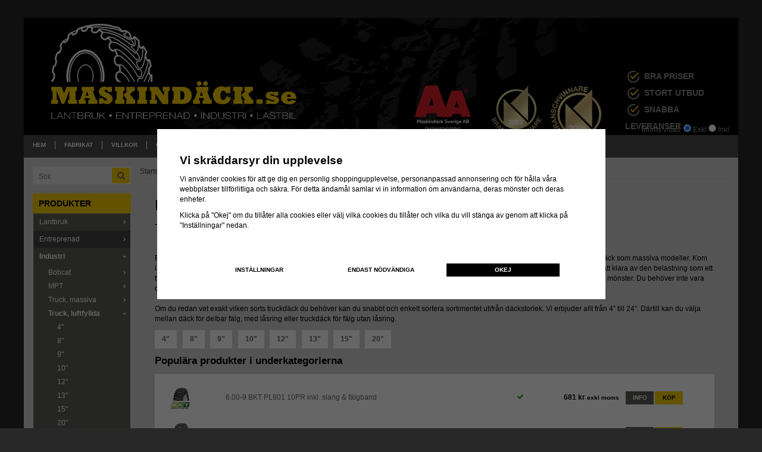

--- FILE ---
content_type: text/html; charset=UTF-8
request_url: https://maskindack.se/industri/truck-luftfyllda/
body_size: 17931
content:
<!doctype html>
<html lang="sv">
<head>
	<meta http-equiv="content-type" content="text/html; charset=utf-8">

	<title>Truckdäck | Luftfyllda truckdäck för industri – Maskindäck</title>

	<meta name="description" content="Truckdäck av hög kvalitet – luftfyllda &amp; massiva modeller. Vi erbjuder däck 4”–24”, fälgar, slangar och tillbehör för truckar &amp; tyngre fordon.">
	<meta name="keywords" content="">
	<meta name="robots" content="index, follow">
	<meta name="google-site-verification" content="KUEZa3b2RaXLWCsn4l5in1yqJWBJRYo21X99enoPAko" />
	<meta name="viewport" content="width=device-width, initial-scale=1, maximum-scale=1">
	<!-- WIKINGGRUPPEN 7.0.5 -->

	<link rel="shortcut icon" href="/favicon2.ico">
	<link href="//fonts.googleapis.com/css?family=Open+Sans:400italic,600italic,400,600" rel="stylesheet" type="text/css">
	<link rel="stylesheet" href="/frontend/view_desktop/css/compiled290.css">
<link rel="canonical" href="https://maskindack.se/industri/truck-luftfyllda/">
<script>
			window.dataLayer = window.dataLayer || [];
			function gtag(){dataLayer.push(arguments);}

			gtag('consent', 'default', {
				'ad_storage': 'denied',
				'analytics_storage': 'denied',
				'ad_user_data': 'denied',
				'ad_personalization': 'denied'
			});

			window.updateGoogleConsents = (function () {
				let consents = {};
				let timeout;
				const addConsents = (function() {
					let executed = false;
					return function() {
						if (!executed) {
							executed = true;
							gtag('consent', 'update', consents);
							delete window.updateGoogleConsents;
						}
					}
				})();

				return function (obj) {
					consents = { ...consents, ...obj };
					clearTimeout(timeout);
					setTimeout(addConsents, 25);
				}
			})();
		</script><script>
			document.addEventListener('DOMContentLoaded', function(){
				$(document).on('acceptCookies2', function() {
					$('body').append(atob('PHNjcmlwdD51cGRhdGVHb29nbGVDb25zZW50cyh7ICdhZF9zdG9yYWdlJzogJ2dyYW50ZWQnIH0pOzwvc2NyaXB0Pg=='));
				});
			});
			</script><script>
			document.addEventListener('DOMContentLoaded', function(){
				$(document).on('acceptCookies1', function() {
					$('body').append(atob('PHNjcmlwdD51cGRhdGVHb29nbGVDb25zZW50cyh7ICdhbmFseXRpY3Nfc3RvcmFnZSc6ICdncmFudGVkJyB9KTs8L3NjcmlwdD4='));
				});
			});
			</script><script>
			document.addEventListener('DOMContentLoaded', function(){
				$(document).on('acceptCookies2', function() {
					$('body').append(atob('PHNjcmlwdD51cGRhdGVHb29nbGVDb25zZW50cyh7ICdhZF91c2VyX2RhdGEnOiAnZ3JhbnRlZCcgfSk7PC9zY3JpcHQ+'));
				});
			});
			</script><script>
			document.addEventListener('DOMContentLoaded', function(){
				$(document).on('acceptCookies2', function() {
					$('body').append(atob('PHNjcmlwdD51cGRhdGVHb29nbGVDb25zZW50cyh7ICdhZF9wZXJzb25hbGl6YXRpb24nOiAnZ3JhbnRlZCcgfSk7PC9zY3JpcHQ+'));
				});
			});
			</script><script>
			document.addEventListener('DOMContentLoaded', function(){
				$(document).on('denyCookies2', function() {
					$('body').append(atob('PHNjcmlwdD51cGRhdGVHb29nbGVDb25zZW50cyh7ICdhZF9zdG9yYWdlJzogJ2RlbmllZCcgfSk7PC9zY3JpcHQ+'));
				});
			});
			</script><script>
			document.addEventListener('DOMContentLoaded', function(){
				$(document).on('denyCookies1', function() {
					$('body').append(atob('PHNjcmlwdD51cGRhdGVHb29nbGVDb25zZW50cyh7ICdhbmFseXRpY3Nfc3RvcmFnZSc6ICdkZW5pZWQnIH0pOzwvc2NyaXB0Pg=='));
				});
			});
			</script><script>
			document.addEventListener('DOMContentLoaded', function(){
				$(document).on('denyCookies2', function() {
					$('body').append(atob('PHNjcmlwdD51cGRhdGVHb29nbGVDb25zZW50cyh7ICdhZF91c2VyX2RhdGEnOiAnZGVuaWVkJyB9KTs8L3NjcmlwdD4='));
				});
			});
			</script><script>
			document.addEventListener('DOMContentLoaded', function(){
				$(document).on('denyCookies2', function() {
					$('body').append(atob('PHNjcmlwdD51cGRhdGVHb29nbGVDb25zZW50cyh7ICdhZF9wZXJzb25hbGl6YXRpb24nOiAnZGVuaWVkJyB9KTs8L3NjcmlwdD4='));
				});
			});
			</script><script>
			if (typeof dataLayer == 'undefined') {var dataLayer = [];} dataLayer.push({"event":"fireRemarketing","remarketing_params":{"ecomm_category":"industri\/truck-luftfyllda","ecomm_pagetype":"category"}}); (function(w,d,s,l,i){w[l]=w[l]||[];w[l].push({'gtm.start':
			new Date().getTime(),event:'gtm.js'});var f=d.getElementsByTagName(s)[0],
			j=d.createElement(s),dl=l!='dataLayer'?'&l='+l:'';j.async=true;j.src=
			'//www.googletagmanager.com/gtm.js?id='+i+dl;f.parentNode.insertBefore(j,f);
			})(window,document,'script','dataLayer','GTM-K8HDNC5')
			</script><script async src="https://www.googletagmanager.com/gtag/js?id=UA-87950576-1"></script>
			<script>window.dataLayer = window.dataLayer || [];
			function gtag(){dataLayer.push(arguments);}
			gtag("js", new Date());
			gtag("config", "UA-87950576-1", {"currency":"SEK"});</script></head><body itemscope itemtype="http://schema.org/WebPage"><!-- Google Tag Manager (noscript) -->
			<noscript><iframe src="https://www.googletagmanager.com/ns.html?id=GTM-K8HDNC5"
				height="0" width="0" style="display:none;visibility:hidden"></iframe></noscript>
			<!-- End Google Tag Manager (noscript) --><div class="l-holder clearfix"><div class="l-mobile-header"><button class="neutral-btn mini-menu"><i class="wgr-icon icon-list2"></i></button><button class="neutral-btn mini-search"><i class="wgr-icon icon-search"></i></button><a href="/"><img src="/frontend/view_desktop/design/logo_sv.png" class="mini-site-logo" alt="Maskindäck.se"></a><button class="neutral-btn mini-cart" onclick="goToURL('/checkout/')"><div class="mini-cart-inner"><i class="wgr-icon icon-cart"></i></div></button></div><div class="l-header" itemscope itemtype="http://schema.org/WPHeader"><a class="site-logo" href="/"><img src="/frontend/view_desktop/design/logo_sv.png" alt="Maskindäck.se"></a><div class="header-top-wrapper"><div class="header-text-left"><p><a href="https://www.dnb.com/sv-se/om-oss/kreditvarderingsmodell-foretag/" target="_blank"><img alt="" src="https://ratinglogo.bisnode.com/2300795975506488495928634.svg" style="height: 85px; width: 160px;"></a><a href="https://branschvinnare.se/" target="_blank"><img alt="Varje år utser Branschvinnare i Sverige AB i samarbete med Largest companies de företag som får utmärkelsen Branschvinnare baserat på föregående års bokslut. En Branschvinnare är ett företag som har överträffat den egna branschens utveckling i såväl omsättning som resultat. Företaget måste även visa ett positivt resultat." src="/userfiles/image/Branschvinnare%20Transparant_l(1).png" style="width: 85px; height: 85px;"></a>&nbsp; &nbsp; &nbsp;<a href="https://branschvinnare.se/" target="_blank"><img alt="Varje år utser Branschvinnare i Sverige AB i samarbete med Largest companies de företag som får utmärkelsen Branschvinnare baserat på föregående års bokslut. En Branschvinnare är ett företag som har överträffat den egna branschens utveckling i såväl omsättning som resultat. Företaget måste även visa ett positivt resultat." src="/userfiles/image/BV_2026.png" style="width: 85px; height: 85px;"></a></p>
</div><div class="header-text"><ul>
	<li>&nbsp;<img alt="" src="/userfiles/image/checkmark.png" style="width: 20px; height: 20px;">&nbsp; Bra priser</li>
	<li>&nbsp;<img alt="" src="/userfiles/image/checkmark.png" style="width: 20px; height: 20px; line-height: 15.39px;">&nbsp; Stort utbud</li>
	<li>&nbsp;<img alt="" src="/userfiles/image/checkmark.png" style="width: 20px; height: 20px; line-height: 15.39px;">&nbsp; Snabba leveranser</li>
</ul>
</div></div><form class="vat-selector" action="#" method="get" onsubmit="return false">Moms visas: <input type="radio" name="vatsetting" value="exkl" id="vatsetting_exkl"
				onclick="setVATSetting('exkl')" checked> <label onclick="setVATSetting('exkl')" for="vatsetting_exkl">Exkl</label>
			<input type="radio" name="vatsetting" value="inkl" id="vatsetting_inkl"
				onclick="setVATSetting('inkl')"> <label onclick="setVATSetting('inkl')" for="vatsetting_inkl">Inkl</label></form></div><div class="l-menubar clearfix"><ul class="nav site-nav" itemscope itemtype="http://schema.org/SiteNavigationElement"><li class="site-nav__home"><a href="/" title="Tillbaka till startsidan" itemprop="url">Hem</a></li><li><a href="/info/fabrikat/" itemprop="url">Fabrikat</a></li><li><a href="/info/villkor/" itemprop="url">Villkor</a></li><li><a href="/info/om-oss/" itemprop="url">Om oss</a></li><li><a href="/contact/" itemprop="url">Kontakt</a></li></ul><div id="topcart-holder"><ul class="login-menu site-nav nav"><li><a href="/customer-login/" itemprop="url">Logga in</a></li></ul>		<div id="topcart-area"><img src="/frontend/view_desktop/design/cart.png" class="topcart-icon" alt="Cart">Din varukorg är tom!&nbsp;&nbsp;<div id="topcart-hoverarea"></div></div>
			</div>
		<div id="popcart"></div></div><div class="l-content clearfix">
		<div class="l-sidebar-primary" itemscope itemtype="http://schema.org/WPSideBar"><form method="get" action="/search/" class="site-search input-highlight">
		<input type="hidden" name="lang" value="sv"><input type="search" placeholder="Sök" name="q" class="js-autocomplete-input neutral-btn site-search__input"><button type="submit" class="neutral-btn site-search__btn"><i class="wgr-icon icon-search"></i></button>
	</form><div class="module">
		<h5 class="module__heading">Produkter</h5>
		<div class="module__body wipe" itemscope itemtype="http://schema.org/SiteNavigationElement"><ul class="listmenu listmenu-0"><li>
				<a href="/lantbruk/" title="Lantbruk">Lantbruk<i class="menu-node js-menu-node wgr-icon icon-arrow-right5" data-arrows="icon-arrow-down5 icon-arrow-right5"></i></a><ul class="listmenu listmenu-1"><li>
				<a href="/lantbruk/traktor/" title="Traktor">Traktor<i class="menu-node js-menu-node wgr-icon icon-arrow-right5" data-arrows="icon-arrow-down5 icon-arrow-right5"></i></a><ul class="listmenu listmenu-2"><li>
				<a href="/lantbruk/traktor/diagonal-fram/" title="Diagonal fram">Diagonal fram<i class="menu-node js-menu-node wgr-icon icon-arrow-right5" data-arrows="icon-arrow-down5 icon-arrow-right5"></i></a><ul class="listmenu listmenu-3"><li>
				<a href="/lantbruk/traktor/diagonal-fram/4/" title="4&quot;">4"</a></li><li>
				<a href="/lantbruk/traktor/diagonal-fram/8/" title="8&quot;">8"</a></li><li>
				<a href="/lantbruk/traktor/diagonal-fram/12/" title="12&quot;">12"</a></li><li>
				<a href="/lantbruk/traktor/diagonal-fram/14/" title="14&quot;">14"</a></li><li>
				<a href="/lantbruk/traktor/diagonal-fram/15/" title="15&quot;">15"</a></li><li>
				<a href="/lantbruk/traktor/diagonal-fram/16/" title="16&quot;">16"</a></li><li>
				<a href="/lantbruk/traktor/diagonal-fram/18/" title="18&quot;">18"</a></li><li>
				<a href="/lantbruk/traktor/diagonal-fram/19/" title="19&quot;">19"</a></li><li>
				<a href="/lantbruk/traktor/diagonal-fram/20/" title="20&quot;">20"</a></li></ul></li><li>
				<a href="/lantbruk/traktor/radial/" title="Radial">Radial<i class="menu-node js-menu-node wgr-icon icon-arrow-right5" data-arrows="icon-arrow-down5 icon-arrow-right5"></i></a><ul class="listmenu listmenu-3"><li>
				<a href="/lantbruk/traktor/radial/16/" title="16&quot;">16"</a></li><li>
				<a href="/lantbruk/traktor/radial/18/" title="18&quot;">18"</a></li><li>
				<a href="/lantbruk/traktor/radial/20/" title="20&quot;">20"</a></li><li>
				<a href="/lantbruk/traktor/radial/24/" title="24&quot;">24"</a></li><li>
				<a href="/lantbruk/traktor/radial/26/" title="26&quot;">26"</a></li><li>
				<a href="/lantbruk/traktor/radial/28/" title="28&quot;">28"</a></li><li>
				<a href="/lantbruk/traktor/radial/30/" title="30&quot;">30"</a></li><li>
				<a href="/lantbruk/traktor/radial/32/" title="32&quot;">32"</a></li><li>
				<a href="/lantbruk/traktor/radial/34/" title="34&quot;">34"</a></li><li>
				<a href="/lantbruk/traktor/radial/36/" title="36&quot;">36"</a></li><li>
				<a href="/lantbruk/traktor/radial/38/" title="38&quot;">38"</a></li><li>
				<a href="/lantbruk/traktor/radial/42/" title="42&quot;">42"</a></li><li>
				<a href="/lantbruk/traktor/radial/46/" title="46&quot;">46"</a></li><li>
				<a href="/lantbruk/traktor/radial/50/" title="50&quot;">50"</a></li></ul></li><li>
				<a href="/lantbruk/traktor/diagonal/" title="Diagonal">Diagonal<i class="menu-node js-menu-node wgr-icon icon-arrow-right5" data-arrows="icon-arrow-down5 icon-arrow-right5"></i></a><ul class="listmenu listmenu-3"><li>
				<a href="/lantbruk/traktor/diagonal/20/" title="20&quot;">20"</a></li><li>
				<a href="/lantbruk/traktor/diagonal/22/" title="22&quot;">22"</a></li><li>
				<a href="/lantbruk/traktor/diagonal/24/" title="24&quot;">24"</a></li><li>
				<a href="/lantbruk/traktor/diagonal/26/" title="26&quot;">26"</a></li><li>
				<a href="/lantbruk/traktor/diagonal/28/" title="28&quot;">28"</a></li><li>
				<a href="/lantbruk/traktor/diagonal/30/" title="30&quot;">30"</a></li><li>
				<a href="/lantbruk/traktor/diagonal/32/" title="32&quot;">32"</a></li><li>
				<a href="/lantbruk/traktor/diagonal/34/" title="34&quot;">34"</a></li><li>
				<a href="/lantbruk/traktor/diagonal/36/" title="36&quot;">36"</a></li><li>
				<a href="/lantbruk/traktor/diagonal/38/" title="38&quot;">38"</a></li><li>
				<a href="/lantbruk/traktor/diagonal/42/" title="42&quot;">42"</a></li></ul></li></ul></li><li>
				<a href="/lantbruk/twin-flotation/" title="Twin, flotation">Twin, flotation<i class="menu-node js-menu-node wgr-icon icon-arrow-right5" data-arrows="icon-arrow-down5 icon-arrow-right5"></i></a><ul class="listmenu listmenu-2"><li>
				<a href="/lantbruk/twin-flotation/diagonal/" title="Diagonal">Diagonal<i class="menu-node js-menu-node wgr-icon icon-arrow-right5" data-arrows="icon-arrow-down5 icon-arrow-right5"></i></a><ul class="listmenu listmenu-3"><li>
				<a href="/lantbruk/twin-flotation/diagonal/17/" title="17&quot;">17"</a></li><li>
				<a href="/lantbruk/twin-flotation/diagonal/225/" title="22.5&quot;">22.5"</a></li><li>
				<a href="/lantbruk/twin-flotation/diagonal/25/" title="25&quot;">25"</a></li><li>
				<a href="/lantbruk/twin-flotation/diagonal/265/" title="26.5&quot;">26.5"</a></li><li>
				<a href="/lantbruk/twin-flotation/diagonal/305/" title="30.5&quot;">30.5"</a></li></ul></li><li>
				<a href="/lantbruk/twin-flotation/radial/" title="Radial">Radial<i class="menu-node js-menu-node wgr-icon icon-arrow-right5" data-arrows="icon-arrow-down5 icon-arrow-right5"></i></a><ul class="listmenu listmenu-3"><li>
				<a href="/lantbruk/twin-flotation/radial/225/" title="22.5&quot;">22.5"</a></li><li>
				<a href="/lantbruk/twin-flotation/radial/265/" title="26.5&quot;">26.5"</a></li><li>
				<a href="/lantbruk/twin-flotation/radial/305/" title="30.5&quot;">30.5"</a></li><li>
				<a href="/lantbruk/twin-flotation/radial/32/" title="32&quot;">32"</a></li></ul></li></ul></li><li>
				<a href="/lantbruk/radodling/" title="Radodling">Radodling<i class="menu-node js-menu-node wgr-icon icon-arrow-right5" data-arrows="icon-arrow-down5 icon-arrow-right5"></i></a><ul class="listmenu listmenu-2"><li>
				<a href="/lantbruk/radodling/32/" title="32&quot;">32"</a></li><li>
				<a href="/lantbruk/radodling/36/" title="36&quot;">36"</a></li><li>
				<a href="/lantbruk/radodling/38/" title="38&quot;">38"</a></li><li>
				<a href="/lantbruk/radodling/42/" title="42&quot;">42"</a></li><li>
				<a href="/lantbruk/radodling/44/" title="44&quot;">44"</a></li><li>
				<a href="/lantbruk/radodling/46/" title="46&quot;">46"</a></li><li>
				<a href="/lantbruk/radodling/48/" title="48&quot;">48"</a></li><li>
				<a href="/lantbruk/radodling/50/" title="50&quot;">50"</a></li><li>
				<a href="/lantbruk/radodling/52/" title="52&quot;">52"</a></li><li>
				<a href="/lantbruk/radodling/54/" title="54&quot;">54"</a></li></ul></li><li>
				<a href="/lantbruk/implement/" title="Implement">Implement<i class="menu-node js-menu-node wgr-icon icon-arrow-right5" data-arrows="icon-arrow-down5 icon-arrow-right5"></i></a><ul class="listmenu listmenu-2"><li>
				<a href="/lantbruk/implement/drivande/" title="Drivande">Drivande<i class="menu-node js-menu-node wgr-icon icon-arrow-right5" data-arrows="icon-arrow-down5 icon-arrow-right5"></i></a><ul class="listmenu listmenu-3"><li>
				<a href="/lantbruk/implement/drivande/4/" title="4&quot;">4"</a></li><li>
				<a href="/lantbruk/implement/drivande/5/" title="5&quot;">5"</a></li><li>
				<a href="/lantbruk/implement/drivande/6/" title="6&quot;">6"</a></li><li>
				<a href="/lantbruk/implement/drivande/8/" title="8&quot;">8"</a></li><li>
				<a href="/lantbruk/implement/drivande/10/" title="10&quot;">10"</a></li><li>
				<a href="/lantbruk/implement/drivande/12/" title="12&quot;">12"</a></li><li>
				<a href="/lantbruk/implement/drivande/14/" title="14&quot;">14"</a></li><li>
				<a href="/lantbruk/implement/drivande/15/" title="15&quot;">15"</a></li><li>
				<a href="/lantbruk/implement/drivande/153/" title="15.3&quot;">15.3"</a></li><li>
				<a href="/lantbruk/implement/drivande/155/" title="15.5&quot;">15.5"</a></li><li>
				<a href="/lantbruk/implement/drivande/16/" title="16&quot;">16"</a></li><li>
				<a href="/lantbruk/implement/drivande/17/" title="17&quot;">17"</a></li><li>
				<a href="/lantbruk/implement/drivande/18/" title="18&quot;">18"</a></li><li>
				<a href="/lantbruk/implement/drivande/20/" title="20&quot;">20"</a></li><li>
				<a href="/lantbruk/implement/drivande/24/" title="24&quot;">24"</a></li></ul></li><li>
				<a href="/lantbruk/implement/frirullande/" title="Frirullande">Frirullande<i class="menu-node js-menu-node wgr-icon icon-arrow-right5" data-arrows="icon-arrow-down5 icon-arrow-right5"></i></a><ul class="listmenu listmenu-3"><li>
				<a href="/lantbruk/implement/frirullande/10/" title="10&quot;">10"</a></li><li>
				<a href="/lantbruk/implement/frirullande/12/" title="12&quot;">12"</a></li><li>
				<a href="/lantbruk/implement/frirullande/13/" title="13&quot;">13"</a></li><li>
				<a href="/lantbruk/implement/frirullande/14/" title="14&quot;">14"</a></li><li>
				<a href="/lantbruk/implement/frirullande/145/" title="14.5&quot;">14.5"</a></li><li>
				<a href="/lantbruk/implement/frirullande/15/" title="15&quot;">15"</a></li><li>
				<a href="/lantbruk/implement/frirullande/153/" title="15.3&quot;">15.3"</a></li><li>
				<a href="/lantbruk/implement/frirullande/155/" title="15.5&quot;">15.5"</a></li><li>
				<a href="/lantbruk/implement/frirullande/16/" title="16&quot;">16"</a></li><li>
				<a href="/lantbruk/implement/frirullande/17/" title="17&quot;">17"</a></li><li>
				<a href="/lantbruk/implement/frirullande/175/" title="17.5&quot;">17.5"</a></li><li>
				<a href="/lantbruk/implement/frirullande/18/" title="18&quot;">18"</a></li><li>
				<a href="/lantbruk/implement/frirullande/20/" title="20&quot;">20"</a></li><li>
				<a href="/lantbruk/implement/frirullande/205/" title="20.5&quot;">20.5"</a></li><li>
				<a href="/lantbruk/implement/frirullande/225/" title="22.5&quot;">22.5"</a></li></ul></li></ul></li><li>
				<a href="/lantbruk/gronyte-golf/" title="Grönyte, golf">Grönyte, golf<i class="menu-node js-menu-node wgr-icon icon-arrow-right5" data-arrows="icon-arrow-down5 icon-arrow-right5"></i></a><ul class="listmenu listmenu-2"><li>
				<a href="/lantbruk/gronyte-golf/4/" title="4&quot;">4"</a></li><li>
				<a href="/lantbruk/gronyte-golf/5/" title="5&quot;">5"</a></li><li>
				<a href="/lantbruk/gronyte-golf/6/" title="6&quot;">6"</a></li><li>
				<a href="/lantbruk/gronyte-golf/8/" title="8&quot;">8"</a></li><li>
				<a href="/lantbruk/gronyte-golf/10/" title="10&quot;">10"</a></li><li>
				<a href="/lantbruk/gronyte-golf/12/" title="12&quot;">12"</a></li><li>
				<a href="/lantbruk/gronyte-golf/14/" title="14&quot;">14"</a></li><li>
				<a href="/lantbruk/gronyte-golf/15/" title="15&quot;">15"</a></li><li>
				<a href="/lantbruk/gronyte-golf/16/" title="16&quot;">16"</a></li><li>
				<a href="/lantbruk/gronyte-golf/165/" title="16.5&quot;">16.5"</a></li><li>
				<a href="/lantbruk/gronyte-golf/20/" title="20&quot;">20"</a></li><li>
				<a href="/lantbruk/gronyte-golf/industri-24-30/" title="Industri 24-30&quot;">Industri 24-30"<i class="menu-node js-menu-node wgr-icon icon-arrow-right5" data-arrows="icon-arrow-down5 icon-arrow-right5"></i></a><ul class="listmenu listmenu-3"><li>
				<a href="/lantbruk/gronyte-golf/industri-24-30/24/" title="24&quot;">24"</a></li><li>
				<a href="/lantbruk/gronyte-golf/industri-24-30/26/" title="26&quot;">26"</a></li><li>
				<a href="/lantbruk/gronyte-golf/industri-24-30/28/" title="28&quot;">28"</a></li><li>
				<a href="/lantbruk/gronyte-golf/industri-24-30/30/" title="30&quot;">30"</a></li></ul></li></ul></li><li>
				<a href="/lantbruk/industri/" title="Industri">Industri<i class="menu-node js-menu-node wgr-icon icon-arrow-right5" data-arrows="icon-arrow-down5 icon-arrow-right5"></i></a><ul class="listmenu listmenu-2"><li>
				<a href="/lantbruk/industri/165/" title="16.5&quot;">16.5"</a></li><li>
				<a href="/lantbruk/industri/18/" title="18&quot;">18"</a></li><li>
				<a href="/lantbruk/industri/20/" title="20&quot;">20"</a></li><li>
				<a href="/lantbruk/industri/24/" title="24&quot;">24"</a></li><li>
				<a href="/lantbruk/industri/26/" title="26&quot;">26"</a></li><li>
				<a href="/lantbruk/industri/28/" title="28&quot;">28"</a></li><li>
				<a href="/lantbruk/industri/30/" title="30&quot;">30"</a></li><li>
				<a href="/lantbruk/industri/34/" title="34&quot;">34"</a></li><li>
				<a href="/lantbruk/industri/38/" title="38&quot;">38"</a></li><li>
				<a href="/lantbruk/industri/42/" title="42&quot;">42"</a></li></ul></li><li>
				<a href="/lantbruk/skog/" title="Skog">Skog</a></li></ul></li><li>
				<a href="/entreprenad/" title="Entreprenad">Entreprenad<i class="menu-node js-menu-node wgr-icon icon-arrow-right5" data-arrows="icon-arrow-down5 icon-arrow-right5"></i></a><ul class="listmenu listmenu-1"><li>
				<a href="/entreprenad/hilo-radial/" title="HILO Radial">HILO Radial<i class="menu-node js-menu-node wgr-icon icon-arrow-right5" data-arrows="icon-arrow-down5 icon-arrow-right5"></i></a><ul class="listmenu listmenu-2"><li>
				<a href="/entreprenad/hilo-radial/24/" title="24&quot;">24"</a></li><li>
				<a href="/entreprenad/hilo-radial/25/" title="25”">25”</a></li><li>
				<a href="/entreprenad/hilo-radial/29/" title="29&quot;">29"</a></li><li>
				<a href="/entreprenad/hilo-radial/33/" title="33&quot;">33"</a></li></ul></li><li>
				<a href="/entreprenad/bkt-radial/" title="BKT Radial">BKT Radial<i class="menu-node js-menu-node wgr-icon icon-arrow-right5" data-arrows="icon-arrow-down5 icon-arrow-right5"></i></a><ul class="listmenu listmenu-2"><li>
				<a href="/entreprenad/bkt-radial/25/" title="25&quot;">25"</a></li></ul></li><li>
				<a href="/entreprenad/aeolus-radial/" title="AEOLUS Radial">AEOLUS Radial<i class="menu-node js-menu-node wgr-icon icon-arrow-right5" data-arrows="icon-arrow-down5 icon-arrow-right5"></i></a><ul class="listmenu listmenu-2"></ul></li><li>
				<a href="/entreprenad/diagonal/" title="Diagonal">Diagonal</a></li></ul></li><li class="listmenu-opened">
				<a class="selected" href="/industri/" title="Industri">Industri<i class="menu-node js-menu-node wgr-icon icon-arrow-down5" data-arrows="icon-arrow-down5 icon-arrow-right5"></i></a><ul class="listmenu listmenu-1"><li>
				<a href="/industri/bobcat/" title="Bobcat">Bobcat<i class="menu-node js-menu-node wgr-icon icon-arrow-right5" data-arrows="icon-arrow-down5 icon-arrow-right5"></i></a><ul class="listmenu listmenu-2"><li>
				<a href="/industri/bobcat/8/" title="8&quot;">8"</a></li><li>
				<a href="/industri/bobcat/10/" title="10&quot;">10"</a></li><li>
				<a href="/industri/bobcat/12/" title="12&quot;">12"</a></li><li>
				<a href="/industri/bobcat/15/" title="15&quot;">15"</a></li><li>
				<a href="/industri/bobcat/155/" title="15.5&quot;">15.5"</a></li><li>
				<a href="/industri/bobcat/165/" title="16.5&quot;">16.5"</a></li><li>
				<a href="/industri/bobcat/175/" title="17.5&quot;">17.5"</a></li><li>
				<a href="/industri/bobcat/195/" title="19.5&quot;">19.5"</a></li></ul></li><li>
				<a href="/industri/mpt/" title="MPT">MPT<i class="menu-node js-menu-node wgr-icon icon-arrow-right5" data-arrows="icon-arrow-down5 icon-arrow-right5"></i></a><ul class="listmenu listmenu-2"><li>
				<a href="/industri/mpt/radial/" title="Radial">Radial<i class="menu-node js-menu-node wgr-icon icon-arrow-right5" data-arrows="icon-arrow-down5 icon-arrow-right5"></i></a><ul class="listmenu listmenu-3"><li>
				<a href="/industri/mpt/radial/17/" title="17&quot;">17"</a></li><li>
				<a href="/industri/mpt/radial/18/" title="18&quot;">18"</a></li><li>
				<a href="/industri/mpt/radial/20/" title="20&quot;">20"</a></li><li>
				<a href="/industri/mpt/radial/24/" title="24&quot;">24"</a></li></ul></li><li>
				<a href="/industri/mpt/diagonal/" title="Diagonal">Diagonal<i class="menu-node js-menu-node wgr-icon icon-arrow-right5" data-arrows="icon-arrow-down5 icon-arrow-right5"></i></a><ul class="listmenu listmenu-3"><li>
				<a href="/industri/mpt/diagonal/16/" title="16&quot;">16"</a></li><li>
				<a href="/industri/mpt/diagonal/165/" title="16.5&quot;">16.5"</a></li><li>
				<a href="/industri/mpt/diagonal/18/" title="18&quot;">18"</a></li><li>
				<a href="/industri/mpt/diagonal/20/" title="20&quot;">20"</a></li><li>
				<a href="/industri/mpt/diagonal/24/" title="24&quot;">24"</a></li><li>
				<a href="/industri/mpt/diagonal/26/" title="26&quot;">26"</a></li><li>
				<a href="/industri/mpt/diagonal/28/" title="28&quot;">28"</a></li><li>
				<a href="/industri/mpt/diagonal/30/" title="30&quot;">30"</a></li></ul></li></ul></li><li>
				<a href="/industri/truck-massiva/" title="Truck, massiva">Truck, massiva<i class="menu-node js-menu-node wgr-icon icon-arrow-right5" data-arrows="icon-arrow-down5 icon-arrow-right5"></i></a><ul class="listmenu listmenu-2"><li>
				<a href="/industri/truck-massiva/4/" title="4&quot;">4"</a></li><li>
				<a href="/industri/truck-massiva/8/" title="8&quot;">8"</a></li><li>
				<a href="/industri/truck-massiva/9/" title="9&quot;">9"</a></li><li>
				<a href="/industri/truck-massiva/10/" title="10&quot;">10"</a></li><li>
				<a href="/industri/truck-massiva/12/" title="12&quot;">12"</a></li><li>
				<a href="/industri/truck-massiva/15/" title="15&quot;">15"</a></li><li>
				<a href="/industri/truck-massiva/20/" title="20&quot;">20"</a></li><li>
				<a href="/industri/truck-massiva/24/" title="24&quot;">24"</a></li></ul></li><li class="listmenu-opened">
				<a class="selected" href="/industri/truck-luftfyllda/" title="Truck, luftfyllda">Truck, luftfyllda<i class="menu-node js-menu-node wgr-icon icon-arrow-down5" data-arrows="icon-arrow-down5 icon-arrow-right5"></i></a><ul class="listmenu listmenu-2"><li>
				<a href="/industri/truck-luftfyllda/4/" title="4&quot;">4"</a></li><li>
				<a href="/industri/truck-luftfyllda/8/" title="8&quot;">8"</a></li><li>
				<a href="/industri/truck-luftfyllda/9/" title="9&quot;">9"</a></li><li>
				<a href="/industri/truck-luftfyllda/10/" title="10&quot;">10"</a></li><li>
				<a href="/industri/truck-luftfyllda/12/" title="12&quot;">12"</a></li><li>
				<a href="/industri/truck-luftfyllda/13/" title="13&quot;">13"</a></li><li>
				<a href="/industri/truck-luftfyllda/15/" title="15&quot;">15"</a></li><li>
				<a href="/industri/truck-luftfyllda/20/" title="20&quot;">20"</a></li></ul></li><li>
				<a href="/industri/hjulgravare/" title="Hjulgrävare">Hjulgrävare<i class="menu-node js-menu-node wgr-icon icon-arrow-right5" data-arrows="icon-arrow-down5 icon-arrow-right5"></i></a><ul class="listmenu listmenu-2"><li>
				<a href="/industri/hjulgravare/flotation/" title="Flotation">Flotation<i class="menu-node js-menu-node wgr-icon icon-arrow-right5" data-arrows="icon-arrow-down5 icon-arrow-right5"></i></a><ul class="listmenu listmenu-3"><li>
				<a href="/industri/hjulgravare/flotation/20/" title="20&quot;">20"</a></li><li>
				<a href="/industri/hjulgravare/flotation/225/" title="22.5&quot;">22.5"</a></li></ul></li><li>
				<a href="/industri/hjulgravare/tvillingmonterade/" title="Tvillingmonterade">Tvillingmonterade<i class="menu-node js-menu-node wgr-icon icon-arrow-right5" data-arrows="icon-arrow-down5 icon-arrow-right5"></i></a><ul class="listmenu listmenu-3"><li>
				<a href="/industri/hjulgravare/tvillingmonterade/20/" title="20&quot;">20"</a></li><li>
				<a href="/industri/hjulgravare/tvillingmonterade/24/" title="24&quot;">24"</a></li></ul></li></ul></li></ul></li><li>
				<a href="/lastbil/" title="Lastbil">Lastbil<i class="menu-node js-menu-node wgr-icon icon-arrow-right5" data-arrows="icon-arrow-down5 icon-arrow-right5"></i></a><ul class="listmenu listmenu-1"><li>
				<a href="/lastbil/diagonal/" title="Diagonal">Diagonal<i class="menu-node js-menu-node wgr-icon icon-arrow-right5" data-arrows="icon-arrow-down5 icon-arrow-right5"></i></a><ul class="listmenu listmenu-2"><li>
				<a href="/lastbil/diagonal/145/" title="14.5&quot;">14.5"</a></li><li>
				<a href="/lastbil/diagonal/15/" title="15&quot;">15"</a></li><li>
				<a href="/lastbil/diagonal/16/" title="16&quot;">16"</a></li><li>
				<a href="/lastbil/diagonal/20/" title="20&quot;">20"</a></li></ul></li><li>
				<a href="/lastbil/radial/" title="Radial">Radial<i class="menu-node js-menu-node wgr-icon icon-arrow-right5" data-arrows="icon-arrow-down5 icon-arrow-right5"></i></a><ul class="listmenu listmenu-2"><li>
				<a href="/lastbil/radial/15/" title="15&quot;">15"</a></li><li>
				<a href="/lastbil/radial/175/" title="17.5&quot;">17.5"</a></li><li>
				<a href="/lastbil/radial/195/" title="19.5&quot;">19.5"</a></li><li>
				<a href="/lastbil/radial/20/" title="20&quot;">20"</a></li><li>
				<a href="/lastbil/radial/225/" title="22.5&quot;">22.5"</a></li><li>
				<a href="/lastbil/radial/225-vinterdriv/" title="22.5&quot; Vinter driv">22.5" Vinter driv</a></li></ul></li></ul></li><li>
				<a href="/smadack/" title="Smådäck">Smådäck<i class="menu-node js-menu-node wgr-icon icon-arrow-right5" data-arrows="icon-arrow-down5 icon-arrow-right5"></i></a><ul class="listmenu listmenu-1"><li>
				<a href="/smadack/smadack-implement/" title="Smådäck, implement">Smådäck, implement<i class="menu-node js-menu-node wgr-icon icon-arrow-right5" data-arrows="icon-arrow-down5 icon-arrow-right5"></i></a><ul class="listmenu listmenu-2"><li>
				<a href="/smadack/smadack-implement/3/" title="3&quot;">3"</a></li><li>
				<a href="/smadack/smadack-implement/4/" title="4&quot;">4"</a></li><li>
				<a href="/smadack/smadack-implement/5/" title="5&quot;">5"</a></li><li>
				<a href="/smadack/smadack-implement/6/" title="6&quot;">6"</a></li><li>
				<a href="/smadack/smadack-implement/8/" title="8&quot;">8"</a></li><li>
				<a href="/smadack/smadack-implement/9/" title="9&quot;">9"</a></li></ul></li><li>
				<a href="/smadack/atv/" title="ATV">ATV<i class="menu-node js-menu-node wgr-icon icon-arrow-right5" data-arrows="icon-arrow-down5 icon-arrow-right5"></i></a><ul class="listmenu listmenu-2"><li>
				<a href="/smadack/atv/6/" title="6&quot;">6"</a></li><li>
				<a href="/smadack/atv/7/" title="7&quot;">7"</a></li><li>
				<a href="/smadack/atv/8/" title="8&quot;">8"</a></li><li>
				<a href="/smadack/atv/9/" title="9&quot;">9"</a></li><li>
				<a href="/smadack/atv/10/" title="10&quot;">10"</a></li><li>
				<a href="/smadack/atv/11/" title="11&quot;">11"</a></li><li>
				<a href="/smadack/atv/12/" title="12&quot;">12"</a></li><li>
				<a href="/smadack/atv/14/" title="14&quot;">14"</a></li><li>
				<a href="/smadack/atv/gata-landsvag/" title="Gata/landsväg">Gata/landsväg<i class="menu-node js-menu-node wgr-icon icon-arrow-right5" data-arrows="icon-arrow-down5 icon-arrow-right5"></i></a><ul class="listmenu listmenu-3"></ul></li></ul></li><li>
				<a href="/smadack/blanko-slicks/" title="Blanko- &amp; Slicks">Blanko- & Slicks<i class="menu-node js-menu-node wgr-icon icon-arrow-right5" data-arrows="icon-arrow-down5 icon-arrow-right5"></i></a><ul class="listmenu listmenu-2"><li>
				<a href="/smadack/blanko-slicks/8/" title="8&quot;">8"</a></li><li>
				<a href="/smadack/blanko-slicks/9/" title="9&quot;">9"</a></li></ul></li><li>
				<a href="/smadack/slap-trailer/" title="Släp &amp; trailer">Släp & trailer<i class="menu-node js-menu-node wgr-icon icon-arrow-right5" data-arrows="icon-arrow-down5 icon-arrow-right5"></i></a><ul class="listmenu listmenu-2"><li>
				<a href="/smadack/slap-trailer/8/" title="8&quot;">8"</a></li><li>
				<a href="/smadack/slap-trailer/9/" title="9&quot;">9"</a></li><li>
				<a href="/smadack/slap-trailer/10/" title="10&quot;">10"</a></li><li>
				<a href="/smadack/slap-trailer/12/" title="12&quot;">12"</a></li><li>
				<a href="/smadack/slap-trailer/13/" title="13&quot;">13"</a></li><li>
				<a href="/smadack/slap-trailer/15/" title="15&quot;">15"</a></li></ul></li><li>
				<a href="/smadack/snoslunga/" title="Snöslunga">Snöslunga<i class="menu-node js-menu-node wgr-icon icon-arrow-right5" data-arrows="icon-arrow-down5 icon-arrow-right5"></i></a><ul class="listmenu listmenu-2"><li>
				<a href="/smadack/snoslunga/4/" title="4&quot;">4"</a></li><li>
				<a href="/smadack/snoslunga/6/" title="6&quot;">6"</a></li><li>
				<a href="/smadack/snoslunga/8/" title="8&quot;">8"</a></li></ul></li><li>
				<a href="/smadack/pistmaskin/" title="Pistmaskin">Pistmaskin<i class="menu-node js-menu-node wgr-icon icon-arrow-right5" data-arrows="icon-arrow-down5 icon-arrow-right5"></i></a><ul class="listmenu listmenu-2"><li>
				<a href="/smadack/pistmaskin/12/" title="12&quot;">12"</a></li><li>
				<a href="/smadack/pistmaskin/13/" title="13&quot;">13"</a></li><li>
				<a href="/smadack/pistmaskin/14/" title="14&quot;">14"</a></li></ul></li><li>
				<a href="/smadack/gokart/" title="Gokart">Gokart<i class="menu-node js-menu-node wgr-icon icon-arrow-right5" data-arrows="icon-arrow-down5 icon-arrow-right5"></i></a><ul class="listmenu listmenu-2"><li>
				<a href="/smadack/gokart/5/" title="5&quot;">5"</a></li></ul></li><li>
				<a href="/smadack/scooter/" title="Scooter">Scooter<i class="menu-node js-menu-node wgr-icon icon-arrow-right5" data-arrows="icon-arrow-down5 icon-arrow-right5"></i></a><ul class="listmenu listmenu-2"><li>
				<a href="/smadack/scooter/8/" title="8&quot;">8"</a></li><li>
				<a href="/smadack/scooter/10/" title="10&quot;">10"</a></li><li>
				<a href="/smadack/scooter/12/" title="12&quot;">12"</a></li><li>
				<a href="/smadack/scooter/13/" title="13&quot;">13"</a></li><li>
				<a href="/smadack/scooter/14/" title="14&quot;">14"</a></li><li>
				<a href="/smadack/scooter/16/" title="16&quot;">16"</a></li></ul></li><li>
				<a href="/smadack/moped-mc/" title="Moped, MC">Moped, MC<i class="menu-node js-menu-node wgr-icon icon-arrow-right5" data-arrows="icon-arrow-down5 icon-arrow-right5"></i></a><ul class="listmenu listmenu-2"><li>
				<a href="/smadack/moped-mc/16/" title="16&quot;">16"</a></li><li>
				<a href="/smadack/moped-mc/17/" title="17&quot;">17"</a></li><li>
				<a href="/smadack/moped-mc/18/" title="18&quot;">18"</a></li><li>
				<a href="/smadack/moped-mc/19/" title="19&quot;">19"</a></li><li>
				<a href="/smadack/moped-mc/21/" title="21&quot;">21"</a></li></ul></li><li>
				<a href="/smadack/mc-high-speed/" title="MC, high speed">MC, high speed<i class="menu-node js-menu-node wgr-icon icon-arrow-right5" data-arrows="icon-arrow-down5 icon-arrow-right5"></i></a><ul class="listmenu listmenu-2"><li>
				<a href="/smadack/mc-high-speed/16/" title="16&quot;">16"</a></li><li>
				<a href="/smadack/mc-high-speed/17/" title="17&quot;">17"</a></li><li>
				<a href="/smadack/mc-high-speed/18/" title="18&quot;">18"</a></li><li>
				<a href="/smadack/mc-high-speed/19/" title="19&quot;">19"</a></li></ul></li><li>
				<a href="/smadack/mc-cross-enduro-off-road/" title="MC, cross, enduro, off-road">MC, cross, enduro, off-road<i class="menu-node js-menu-node wgr-icon icon-arrow-right5" data-arrows="icon-arrow-down5 icon-arrow-right5"></i></a><ul class="listmenu listmenu-2"><li>
				<a href="/smadack/mc-cross-enduro-off-road/14/" title="14”">14”</a></li><li>
				<a href="/smadack/mc-cross-enduro-off-road/16/" title="16”">16”</a></li><li>
				<a href="/smadack/mc-cross-enduro-off-road/17/" title="17”">17”</a></li><li>
				<a href="/smadack/mc-cross-enduro-off-road/18/" title="18”">18”</a></li><li>
				<a href="/smadack/mc-cross-enduro-off-road/19/" title="19”">19”</a></li><li>
				<a href="/smadack/mc-cross-enduro-off-road/21/" title="21”">21”</a></li></ul></li></ul></li><li>
				<a href="/slangar-falgband/" title="Slangar &amp; fälgband">Slangar & fälgband<i class="menu-node js-menu-node wgr-icon icon-arrow-right5" data-arrows="icon-arrow-down5 icon-arrow-right5"></i></a><ul class="listmenu listmenu-1"><li>
				<a href="/slangar-falgband/falgband/" title="Fälgband">Fälgband<i class="menu-node js-menu-node wgr-icon icon-arrow-right5" data-arrows="icon-arrow-down5 icon-arrow-right5"></i></a><ul class="listmenu listmenu-2"><li>
				<a href="/slangar-falgband/falgband/gripen/" title="Gripen">Gripen<i class="menu-node js-menu-node wgr-icon icon-arrow-right5" data-arrows="icon-arrow-down5 icon-arrow-right5"></i></a><ul class="listmenu listmenu-3"><li>
				<a href="/slangar-falgband/falgband/gripen/6/" title="6&quot;">6"</a></li><li>
				<a href="/slangar-falgband/falgband/gripen/8/" title="8&quot;">8"</a></li><li>
				<a href="/slangar-falgband/falgband/gripen/9/" title="9&quot;">9"</a></li><li>
				<a href="/slangar-falgband/falgband/gripen/10/" title="10&quot;">10"</a></li><li>
				<a href="/slangar-falgband/falgband/gripen/12/" title="12&quot;">12"</a></li><li>
				<a href="/slangar-falgband/falgband/gripen/15/" title="15&quot;">15"</a></li><li>
				<a href="/slangar-falgband/falgband/gripen/16/" title="16&quot;">16"</a></li><li>
				<a href="/slangar-falgband/falgband/gripen/19/" title="19&quot;">19"</a></li><li>
				<a href="/slangar-falgband/falgband/gripen/20/" title="20&quot;">20"</a></li><li>
				<a href="/slangar-falgband/falgband/gripen/21/" title="21&quot;">21"</a></li><li>
				<a href="/slangar-falgband/falgband/gripen/24/" title="24&quot;">24"</a></li><li>
				<a href="/slangar-falgband/falgband/gripen/25/" title="25&quot;">25"</a></li></ul></li><li>
				<a href="/slangar-falgband/falgband/continental/" title="Continental">Continental<i class="menu-node js-menu-node wgr-icon icon-arrow-right5" data-arrows="icon-arrow-down5 icon-arrow-right5"></i></a><ul class="listmenu listmenu-3"><li>
				<a href="/slangar-falgband/falgband/continental/8/" title="8&quot;">8"</a></li><li>
				<a href="/slangar-falgband/falgband/continental/9/" title="9&quot;">9"</a></li><li>
				<a href="/slangar-falgband/falgband/continental/10/" title="10&quot;">10"</a></li><li>
				<a href="/slangar-falgband/falgband/continental/12/" title="12&quot;">12"</a></li><li>
				<a href="/slangar-falgband/falgband/continental/13/" title="13&quot;">13"</a></li><li>
				<a href="/slangar-falgband/falgband/continental/15/" title="15&quot;">15"</a></li><li>
				<a href="/slangar-falgband/falgband/continental/20/" title="20&quot;">20"</a></li></ul></li></ul></li><li>
				<a href="/slangar-falgband/bil/" title="Bil">Bil<i class="menu-node js-menu-node wgr-icon icon-arrow-right5" data-arrows="icon-arrow-down5 icon-arrow-right5"></i></a><ul class="listmenu listmenu-2"><li>
				<a href="/slangar-falgband/bil/10/" title="10&quot;">10"</a></li><li>
				<a href="/slangar-falgband/bil/12/" title="12&quot;">12"</a></li><li>
				<a href="/slangar-falgband/bil/13/" title="13&quot;">13"</a></li><li>
				<a href="/slangar-falgband/bil/14/" title="14&quot;">14"</a></li><li>
				<a href="/slangar-falgband/bil/15/" title="15&quot;">15"</a></li><li>
				<a href="/slangar-falgband/bil/16/" title="16&quot;">16"</a></li></ul></li><li>
				<a href="/slangar-falgband/implement-framtraktor/" title="Implement, framtraktor">Implement, framtraktor<i class="menu-node js-menu-node wgr-icon icon-arrow-right5" data-arrows="icon-arrow-down5 icon-arrow-right5"></i></a><ul class="listmenu listmenu-2"><li>
				<a href="/slangar-falgband/implement-framtraktor/3/" title="3&quot;">3"</a></li><li>
				<a href="/slangar-falgband/implement-framtraktor/4/" title="4&quot;">4"</a></li><li>
				<a href="/slangar-falgband/implement-framtraktor/5/" title="5&quot;">5"</a></li><li>
				<a href="/slangar-falgband/implement-framtraktor/6/" title="6&quot;">6"</a></li><li>
				<a href="/slangar-falgband/implement-framtraktor/8/" title="8&quot;">8"</a></li><li>
				<a href="/slangar-falgband/implement-framtraktor/9/" title="9&quot;">9"</a></li><li>
				<a href="/slangar-falgband/implement-framtraktor/10/" title="10&quot;">10"</a></li><li>
				<a href="/slangar-falgband/implement-framtraktor/12/" title="12&quot;">12"</a></li><li>
				<a href="/slangar-falgband/implement-framtraktor/13/" title="13&quot;">13"</a></li><li>
				<a href="/slangar-falgband/implement-framtraktor/145/" title="14.5&quot;">14.5"</a></li><li>
				<a href="/slangar-falgband/implement-framtraktor/15/" title="15&quot;">15"</a></li><li>
				<a href="/slangar-falgband/implement-framtraktor/153/" title="15.3&quot;">15.3"</a></li><li>
				<a href="/slangar-falgband/implement-framtraktor/155/" title="15.5&quot;">15.5"</a></li><li>
				<a href="/slangar-falgband/implement-framtraktor/16/" title="16&quot;">16"</a></li><li>
				<a href="/slangar-falgband/implement-framtraktor/17/" title="17&quot;">17"</a></li><li>
				<a href="/slangar-falgband/implement-framtraktor/18/" title="18&quot;">18"</a></li><li>
				<a href="/slangar-falgband/implement-framtraktor/19/" title="19&quot;">19"</a></li><li>
				<a href="/slangar-falgband/implement-framtraktor/20/" title="20&quot;">20"</a></li><li>
				<a href="/slangar-falgband/implement-framtraktor/ovrigt/" title="Övrigt">Övrigt</a></li></ul></li><li>
				<a href="/slangar-falgband/traktor/" title="Traktor">Traktor<i class="menu-node js-menu-node wgr-icon icon-arrow-right5" data-arrows="icon-arrow-down5 icon-arrow-right5"></i></a><ul class="listmenu listmenu-2"><li>
				<a href="/slangar-falgband/traktor/20/" title="20&quot;">20"</a></li><li>
				<a href="/slangar-falgband/traktor/24/" title="24&quot;">24"</a></li><li>
				<a href="/slangar-falgband/traktor/26/" title="26&quot;">26"</a></li><li>
				<a href="/slangar-falgband/traktor/28/" title="28&quot;">28"</a></li><li>
				<a href="/slangar-falgband/traktor/30/" title="30&quot;">30"</a></li><li>
				<a href="/slangar-falgband/traktor/32/" title="32&quot;">32"</a></li><li>
				<a href="/slangar-falgband/traktor/34/" title="34&quot;">34"</a></li><li>
				<a href="/slangar-falgband/traktor/36/" title="36&quot;">36"</a></li><li>
				<a href="/slangar-falgband/traktor/38/" title="38&quot;">38"</a></li><li>
				<a href="/slangar-falgband/traktor/42/" title="42&quot;">42"</a></li><li>
				<a href="/slangar-falgband/traktor/44/" title="44&quot;">44"</a></li><li>
				<a href="/slangar-falgband/traktor/46/" title="46&quot;">46"</a></li><li>
				<a href="/slangar-falgband/traktor/48/" title="48&quot;">48"</a></li></ul></li><li>
				<a href="/slangar-falgband/twin/" title="Twin">Twin<i class="menu-node js-menu-node wgr-icon icon-arrow-right5" data-arrows="icon-arrow-down5 icon-arrow-right5"></i></a><ul class="listmenu listmenu-2"><li>
				<a href="/slangar-falgband/twin/225/" title="22.5&quot;">22.5"</a></li><li>
				<a href="/slangar-falgband/twin/265/" title="26.5&quot;">26.5"</a></li><li>
				<a href="/slangar-falgband/twin/305/" title="30.5&quot;">30.5"</a></li></ul></li><li>
				<a href="/slangar-falgband/moped-scooter-mc/" title="Moped, scooter, MC">Moped, scooter, MC<i class="menu-node js-menu-node wgr-icon icon-arrow-right5" data-arrows="icon-arrow-down5 icon-arrow-right5"></i></a><ul class="listmenu listmenu-2"><li>
				<a href="/slangar-falgband/moped-scooter-mc/8/" title="8&quot;">8"</a></li><li>
				<a href="/slangar-falgband/moped-scooter-mc/9/" title="9&quot;">9"</a></li><li>
				<a href="/slangar-falgband/moped-scooter-mc/10/" title="10&quot;">10"</a></li><li>
				<a href="/slangar-falgband/moped-scooter-mc/12/" title="12&quot;">12"</a></li><li>
				<a href="/slangar-falgband/moped-scooter-mc/13/" title="13&quot;">13"</a></li><li>
				<a href="/slangar-falgband/moped-scooter-mc/14/" title="14&quot;">14"</a></li><li>
				<a href="/slangar-falgband/moped-scooter-mc/15/" title="15&quot;">15"</a></li><li>
				<a href="/slangar-falgband/moped-scooter-mc/16/" title="16&quot;">16"</a></li><li>
				<a href="/slangar-falgband/moped-scooter-mc/17/" title="17&quot;">17"</a></li><li>
				<a href="/slangar-falgband/moped-scooter-mc/18/" title="18&quot;">18"</a></li><li>
				<a href="/slangar-falgband/moped-scooter-mc/19/" title="19&quot;">19"</a></li><li>
				<a href="/slangar-falgband/moped-scooter-mc/21/" title="21&quot;">21"</a></li><li>
				<a href="/slangar-falgband/moped-scooter-mc/23/" title="23&quot;">23"</a></li></ul></li><li>
				<a href="/slangar-falgband/atv-tradgard-gocart-bobcat/" title="ATV, trädgård, gocart, Bobcat">ATV, trädgård, gocart, Bobcat<i class="menu-node js-menu-node wgr-icon icon-arrow-right5" data-arrows="icon-arrow-down5 icon-arrow-right5"></i></a><ul class="listmenu listmenu-2"><li>
				<a href="/slangar-falgband/atv-tradgard-gocart-bobcat/4/" title="4&quot;">4"</a></li><li>
				<a href="/slangar-falgband/atv-tradgard-gocart-bobcat/5/" title="5&quot;">5"</a></li><li>
				<a href="/slangar-falgband/atv-tradgard-gocart-bobcat/6/" title="6&quot;">6"</a></li><li>
				<a href="/slangar-falgband/atv-tradgard-gocart-bobcat/7/" title="7&quot;">7"</a></li><li>
				<a href="/slangar-falgband/atv-tradgard-gocart-bobcat/8/" title="8&quot;">8"</a></li><li>
				<a href="/slangar-falgband/atv-tradgard-gocart-bobcat/9/" title="9&quot;">9"</a></li><li>
				<a href="/slangar-falgband/atv-tradgard-gocart-bobcat/10/" title="10&quot;">10"</a></li><li>
				<a href="/slangar-falgband/atv-tradgard-gocart-bobcat/11/" title="11&quot;">11"</a></li><li>
				<a href="/slangar-falgband/atv-tradgard-gocart-bobcat/12/" title="12&quot;">12"</a></li><li>
				<a href="/slangar-falgband/atv-tradgard-gocart-bobcat/14/" title="14&quot;">14"</a></li><li>
				<a href="/slangar-falgband/atv-tradgard-gocart-bobcat/15/" title="15&quot;">15"</a></li></ul></li><li>
				<a href="/slangar-falgband/entreprenad/" title="Entreprenad">Entreprenad<i class="menu-node js-menu-node wgr-icon icon-arrow-right5" data-arrows="icon-arrow-down5 icon-arrow-right5"></i></a><ul class="listmenu listmenu-2"><li>
				<a href="/slangar-falgband/entreprenad/24/" title="24&quot;">24"</a></li><li>
				<a href="/slangar-falgband/entreprenad/25/" title="25&quot;">25"</a></li><li>
				<a href="/slangar-falgband/entreprenad/33/" title="33&quot;">33"</a></li></ul></li><li>
				<a href="/slangar-falgband/truck-industri-lastbil/" title="Truck, industri, lastbil">Truck, industri, lastbil<i class="menu-node js-menu-node wgr-icon icon-arrow-right5" data-arrows="icon-arrow-down5 icon-arrow-right5"></i></a><ul class="listmenu listmenu-2"><li>
				<a href="/slangar-falgband/truck-industri-lastbil/gripen/" title="Gripen">Gripen<i class="menu-node js-menu-node wgr-icon icon-arrow-right5" data-arrows="icon-arrow-down5 icon-arrow-right5"></i></a><ul class="listmenu listmenu-3"><li>
				<a href="/slangar-falgband/truck-industri-lastbil/gripen/8/" title="8&quot;">8"</a></li><li>
				<a href="/slangar-falgband/truck-industri-lastbil/gripen/9/" title="9&quot;">9"</a></li><li>
				<a href="/slangar-falgband/truck-industri-lastbil/gripen/10/" title="10&quot;">10"</a></li><li>
				<a href="/slangar-falgband/truck-industri-lastbil/gripen/12/" title="12&quot;">12"</a></li><li>
				<a href="/slangar-falgband/truck-industri-lastbil/gripen/13/" title="13&quot;">13"</a></li><li>
				<a href="/slangar-falgband/truck-industri-lastbil/gripen/15/" title="15&quot;">15"</a></li><li>
				<a href="/slangar-falgband/truck-industri-lastbil/gripen/16/" title="16&quot;">16"</a></li><li>
				<a href="/slangar-falgband/truck-industri-lastbil/gripen/165/" title="16.5&quot;">16.5"</a></li><li>
				<a href="/slangar-falgband/truck-industri-lastbil/gripen/20/" title="20&quot;">20"</a></li><li>
				<a href="/slangar-falgband/truck-industri-lastbil/gripen/225/" title="22.5&quot;">22.5"</a></li></ul></li><li>
				<a href="/slangar-falgband/truck-industri-lastbil/continental/" title="Continental">Continental<i class="menu-node js-menu-node wgr-icon icon-arrow-right5" data-arrows="icon-arrow-down5 icon-arrow-right5"></i></a><ul class="listmenu listmenu-3"><li>
				<a href="/slangar-falgband/truck-industri-lastbil/continental/4/" title="4&quot;">4"</a></li><li>
				<a href="/slangar-falgband/truck-industri-lastbil/continental/8/" title="8&quot;">8"</a></li><li>
				<a href="/slangar-falgband/truck-industri-lastbil/continental/9/" title="9&quot;">9"</a></li><li>
				<a href="/slangar-falgband/truck-industri-lastbil/continental/10/" title="10&quot;">10"</a></li><li>
				<a href="/slangar-falgband/truck-industri-lastbil/continental/12/" title="12&quot;">12"</a></li><li>
				<a href="/slangar-falgband/truck-industri-lastbil/continental/13/" title="13&quot;">13"</a></li><li>
				<a href="/slangar-falgband/truck-industri-lastbil/continental/15/" title="15&quot;">15"</a></li></ul></li></ul></li></ul></li><li>
				<a href="/ventiler-ovrigt/" title="Ventiler &amp; övrigt">Ventiler & övrigt</a></li><li>
				<a href="/falgar/" title="Fälgar">Fälgar<i class="menu-node js-menu-node wgr-icon icon-arrow-right5" data-arrows="icon-arrow-down5 icon-arrow-right5"></i></a><ul class="listmenu listmenu-1"><li>
				<a href="/falgar/smafalgar-for-buss-slap-lastbil-lantbruk/" title="Småfälgar för buss, släp, lastbil, lantbruk">Småfälgar för buss, släp, lastbil, lantbruk<i class="menu-node js-menu-node wgr-icon icon-arrow-right5" data-arrows="icon-arrow-down5 icon-arrow-right5"></i></a><ul class="listmenu listmenu-2"><li>
				<a href="/falgar/smafalgar-for-buss-slap-lastbil-lantbruk/3/" title="3&quot;">3"</a></li><li>
				<a href="/falgar/smafalgar-for-buss-slap-lastbil-lantbruk/4/" title="4&quot;">4"</a></li><li>
				<a href="/falgar/smafalgar-for-buss-slap-lastbil-lantbruk/6/" title="6&quot;">6"</a></li><li>
				<a href="/falgar/smafalgar-for-buss-slap-lastbil-lantbruk/8/" title="8&quot;">8"</a></li><li>
				<a href="/falgar/smafalgar-for-buss-slap-lastbil-lantbruk/9/" title="9&quot;">9"</a></li><li>
				<a href="/falgar/smafalgar-for-buss-slap-lastbil-lantbruk/10/" title="10&quot;">10"</a></li></ul></li><li>
				<a href="/falgar/lastbil-buss-slap/" title="Lastbil, buss, släp">Lastbil, buss, släp<i class="menu-node js-menu-node wgr-icon icon-arrow-right5" data-arrows="icon-arrow-down5 icon-arrow-right5"></i></a><ul class="listmenu listmenu-2"><li>
				<a href="/falgar/lastbil-buss-slap/195/" title="19.5">19.5</a></li><li>
				<a href="/falgar/lastbil-buss-slap/225/" title="22.5">22.5</a></li></ul></li><li>
				<a href="/falgar/lantbruk-em-industri-skog/" title="Lantbruk, EM, industri, skog">Lantbruk, EM, industri, skog<i class="menu-node js-menu-node wgr-icon icon-arrow-right5" data-arrows="icon-arrow-down5 icon-arrow-right5"></i></a><ul class="listmenu listmenu-2"><li>
				<a href="/falgar/lantbruk-em-industri-skog/12/" title="12&quot;">12"</a></li><li>
				<a href="/falgar/lantbruk-em-industri-skog/13/" title="13&quot;">13"</a></li><li>
				<a href="/falgar/lantbruk-em-industri-skog/14/" title="14&quot;">14"</a></li><li>
				<a href="/falgar/lantbruk-em-industri-skog/145/" title="14.5&quot;">14.5"</a></li><li>
				<a href="/falgar/lantbruk-em-industri-skog/15/" title="15&quot;">15"</a></li><li>
				<a href="/falgar/lantbruk-em-industri-skog/153/" title="15.3&quot;">15.3"</a></li><li>
				<a href="/falgar/lantbruk-em-industri-skog/155/" title="15.5&quot;">15.5"</a></li><li>
				<a href="/falgar/lantbruk-em-industri-skog/16/" title="16">16</a></li><li>
				<a href="/falgar/lantbruk-em-industri-skog/161/" title="16.1&quot;">16.1"</a></li><li>
				<a href="/falgar/lantbruk-em-industri-skog/17/" title="17&quot;">17"</a></li><li>
				<a href="/falgar/lantbruk-em-industri-skog/18/" title="18&quot;">18"</a></li><li>
				<a href="/falgar/lantbruk-em-industri-skog/195/" title="19.5&quot;">19.5"</a></li><li>
				<a href="/falgar/lantbruk-em-industri-skog/20/" title="20&quot;">20"</a></li><li>
				<a href="/falgar/lantbruk-em-industri-skog/225/" title="22.5&quot;">22.5"</a></li><li>
				<a href="/falgar/lantbruk-em-industri-skog/24/" title="24&quot;">24"</a></li><li>
				<a href="/falgar/lantbruk-em-industri-skog/25/" title="25&quot;">25"</a></li><li>
				<a href="/falgar/lantbruk-em-industri-skog/26/" title="26&quot;">26"</a></li><li>
				<a href="/falgar/lantbruk-em-industri-skog/265/" title="26.5&quot;">26.5"</a></li><li>
				<a href="/falgar/lantbruk-em-industri-skog/28/" title="28&quot;">28"</a></li><li>
				<a href="/falgar/lantbruk-em-industri-skog/30/" title="30&quot;">30"</a></li><li>
				<a href="/falgar/lantbruk-em-industri-skog/305/" title="30.5&quot;">30.5"</a></li><li>
				<a href="/falgar/lantbruk-em-industri-skog/32/" title="32&quot;">32"</a></li><li>
				<a href="/falgar/lantbruk-em-industri-skog/33/" title="33&quot;">33"</a></li><li>
				<a href="/falgar/lantbruk-em-industri-skog/34/" title="34&quot;">34"</a></li><li>
				<a href="/falgar/lantbruk-em-industri-skog/36/" title="36&quot;">36"</a></li><li>
				<a href="/falgar/lantbruk-em-industri-skog/38/" title="38&quot;">38"</a></li><li>
				<a href="/falgar/lantbruk-em-industri-skog/42/" title="42&quot;">42"</a></li><li>
				<a href="/falgar/lantbruk-em-industri-skog/44/" title="44&quot;">44"</a></li><li>
				<a href="/falgar/lantbruk-em-industri-skog/46/" title="46&quot;">46"</a></li><li>
				<a href="/falgar/lantbruk-em-industri-skog/48/" title="48&quot;">48"</a></li><li>
				<a href="/falgar/lantbruk-em-industri-skog/50/" title="50&quot;">50"</a></li><li>
				<a href="/falgar/lantbruk-em-industri-skog/52/" title="52&quot;">52"</a></li><li>
				<a href="/falgar/lantbruk-em-industri-skog/54/" title="54&quot;">54"</a></li></ul></li></ul></li><li>
				<a href="/axeltappar/" title="Axeltappar">Axeltappar<i class="menu-node js-menu-node wgr-icon icon-arrow-right5" data-arrows="icon-arrow-down5 icon-arrow-right5"></i></a><ul class="listmenu listmenu-1"><li>
				<a href="/axeltappar/nav/" title="Nav">Nav</a></li><li>
				<a href="/axeltappar/4-bult/" title="4-bult">4-bult<i class="menu-node js-menu-node wgr-icon icon-arrow-right5" data-arrows="icon-arrow-down5 icon-arrow-right5"></i></a><ul class="listmenu listmenu-2"><li>
				<a href="/axeltappar/4-bult/4-59-100/" title="4/59/100">4/59/100</a></li></ul></li><li>
				<a href="/axeltappar/5-bult/" title="5-bult">5-bult<i class="menu-node js-menu-node wgr-icon icon-arrow-right5" data-arrows="icon-arrow-down5 icon-arrow-right5"></i></a><ul class="listmenu listmenu-2"><li>
				<a href="/axeltappar/5-bult/5-93-140/" title="5/93/140">5/93/140</a></li><li>
				<a href="/axeltappar/5-bult/5-80-115/" title="5/80/115">5/80/115</a></li><li>
				<a href="/axeltappar/5-bult/5-102-140/" title="5/102/140">5/102/140</a></li></ul></li><li>
				<a href="/axeltappar/6-bult/" title="6-bult">6-bult<i class="menu-node js-menu-node wgr-icon icon-arrow-right5" data-arrows="icon-arrow-down5 icon-arrow-right5"></i></a><ul class="listmenu listmenu-2"><li>
				<a href="/axeltappar/6-bult/6-160-205/" title="6/160/205">6/160/205</a></li><li>
				<a href="/axeltappar/6-bult/6-100-140/" title="6/100/140">6/100/140</a></li></ul></li><li>
				<a href="/axeltappar/8-bult/" title="8-bult">8-bult<i class="menu-node js-menu-node wgr-icon icon-arrow-right5" data-arrows="icon-arrow-down5 icon-arrow-right5"></i></a><ul class="listmenu listmenu-2"><li>
				<a href="/axeltappar/8-bult/8-220-275/" title="8/220/275">8/220/275</a></li></ul></li><li>
				<a href="/axeltappar/10-bult/" title="10-bult">10-bult<i class="menu-node js-menu-node wgr-icon icon-arrow-right5" data-arrows="icon-arrow-down5 icon-arrow-right5"></i></a><ul class="listmenu listmenu-2"></ul></li></ul></li>	<li>
			<a class="" href="/sitemap/" title="Sitemap" itemprop="url">Sitemap</a>
			<div class="menu-node"></div>
		</li>
		</ul>
		</div>
	</div><div class="module">
		<h5 class="module__heading">Övrigt</h5>
		<div class="module__body wipe">
			<ul class="listmenu listmenu-0" itemscope itemtype="http://schema.org/SiteNavigationElement"><li><a class="" href="/info/fabrikat/" itemprop="url">Fabrikat</a></li><li><a class="" href="/info/gdpr/" itemprop="url">GDPR</a></li><li><a class="" href="/info/om-oss/" itemprop="url">Om oss</a></li><li><a class="" href="/info/villkor/" itemprop="url">Villkor</a></li><li><a class="" href="/links/" itemprop="url">Länkar</a></li><li><a class="" href="/contact/" itemprop="url">Kontakt</a></li><li><a class="" href="/about-cookies/" itemprop="url">Om cookies</a></li><li><a href="#" class="js-open-cookie-control">Cookie-inställningar</a></li><li><a class="" href="/customer-login/" itemprop="url">Logga in</a></li>		</ul>
		</div>
	</div><div class="module customer-service">
			<h5 class="module__heading">Kundtjänst</h5>
			<div class="module__body"><p>Varmt v&auml;lkommen att kontakta oss!</p>

<p><a href="mailto:info@maskindack.se">info@maskindack.se</a><br>
<a href="mailto:order@maskindack.se">order@maskindack.se</a></p>

<p>&nbsp;</p>

<center><a href="https://www.dnb.com/sv-se/om-oss/kreditvarderingsmodell-foretag/" target="_blank"><img alt="" src="https://ratinglogo.bisnode.com/2300795975506488495928634.svg" style="height: 85px; width: 160px;"></a></center>

<p>&nbsp;</p>

<center><a href="https://branschvinnare.se/" target="_blank"><img alt="" src="/userfiles/image/Branschvinnare%20Transparant_l(1).png" style="width: 85px; height: 85px;"></a></center>

<p>&nbsp;</p>

<center><a href="https://branschvinnare.se/" target="_blank"><img alt="" src="/userfiles/image/BV_2026.png" style="width: 85px; height: 85px;"></a></center></div>
		</div></div><div class="l-main"><ol itemprop="breadcrumb" class="nav breadcrumbs clearfix">
		<li><a href="/">Startsida</a> <i class="wgr-icon icon-arrow-right5" style="vertical-align:middle;"></i></li><li><a href="/industri/" title="Industri">Industri</a> <i class="wgr-icon icon-arrow-right5" style="vertical-align:middle;"></i></li><li>Truck, luftfyllda</li></ol><div class="l-inner" itemscope itemtype="http://schema.org/WebPageElement" itemprop="mainContentOfPage"><h1 class="category-heading" itemprop="headline">Luftfyllda truckdäck</h1><p itemprop="description"><h2>Truckdäck av hög kvalite!t</h2><br>
Behöver du byta ut dina gamla truckdäck? Här har vi samlat samtliga av våra däck till truck och tyngre fordon. Du hittar såväl luftfyllda truckdäck som massiva modeller. Kom ihåg att vi även erbjuder fälgar i valfri storlek och kulör, samt ventiler, slangar och fälgband och mycket mer. Våra truckdäck är utformade för att klara av den belastning som ett tyngre fordon kräver. En truck väger oftast flera ton och rullar mycket. Det är alltså viktigt att välja truckdäck av hög kvalitet och med rätt typ av mönster. Du behöver inte vara orolig för punktering om du kör på massiva truckdäck.<br>
<br>
Om du redan vet exakt vilken sorts truckdäck du behöver kan du snabbt och enkelt sortera sortimentet utifrån däckstorlek. Vi erbjuder allt från 4” till 24”. Därtill kan du välja mellan däck för delbar fälg, med låsring eller truckdäck för fälg utan låsring.</p><ul class="grid-gallery grid-gallery--categories" itemscope itemtype="http://schema.org/SiteNavigationElement"><li class="category-item" title="4"" onclick="goToURL('https://maskindack.se/industri/truck-luftfyllda/4/')">
					<div class="category-item__img">
						<a href="/industri/truck-luftfyllda/4/"><img src="//wgrremote.se/img/mixed/ingengruppbild_sv.gif" alt="4"" itemprop="image"></a>
					</div>
					<div class="category-item__heading"><strong><a href="/industri/truck-luftfyllda/4/" itemprop="url">4"</a></strong></div>						
				</li><li class="category-item" title="8"" onclick="goToURL('https://maskindack.se/industri/truck-luftfyllda/8/')">
					<div class="category-item__img">
						<a href="/industri/truck-luftfyllda/8/"><img src="//wgrremote.se/img/mixed/ingengruppbild_sv.gif" alt="8"" itemprop="image"></a>
					</div>
					<div class="category-item__heading"><strong><a href="/industri/truck-luftfyllda/8/" itemprop="url">8"</a></strong></div>						
				</li><li class="category-item" title="9"" onclick="goToURL('https://maskindack.se/industri/truck-luftfyllda/9/')">
					<div class="category-item__img">
						<a href="/industri/truck-luftfyllda/9/"><img src="//wgrremote.se/img/mixed/ingengruppbild_sv.gif" alt="9"" itemprop="image"></a>
					</div>
					<div class="category-item__heading"><strong><a href="/industri/truck-luftfyllda/9/" itemprop="url">9"</a></strong></div>						
				</li><li class="category-item" title="10"" onclick="goToURL('https://maskindack.se/industri/truck-luftfyllda/10/')">
					<div class="category-item__img">
						<a href="/industri/truck-luftfyllda/10/"><img src="//wgrremote.se/img/mixed/ingengruppbild_sv.gif" alt="10"" itemprop="image"></a>
					</div>
					<div class="category-item__heading"><strong><a href="/industri/truck-luftfyllda/10/" itemprop="url">10"</a></strong></div>						
				</li><li class="category-item" title="12"" onclick="goToURL('https://maskindack.se/industri/truck-luftfyllda/12/')">
					<div class="category-item__img">
						<a href="/industri/truck-luftfyllda/12/"><img src="//wgrremote.se/img/mixed/ingengruppbild_sv.gif" alt="12"" itemprop="image"></a>
					</div>
					<div class="category-item__heading"><strong><a href="/industri/truck-luftfyllda/12/" itemprop="url">12"</a></strong></div>						
				</li><li class="category-item" title="13"" onclick="goToURL('https://maskindack.se/industri/truck-luftfyllda/13/')">
					<div class="category-item__img">
						<a href="/industri/truck-luftfyllda/13/"><img src="//wgrremote.se/img/mixed/ingengruppbild_sv.gif" alt="13"" itemprop="image"></a>
					</div>
					<div class="category-item__heading"><strong><a href="/industri/truck-luftfyllda/13/" itemprop="url">13"</a></strong></div>						
				</li><li class="category-item" title="15"" onclick="goToURL('https://maskindack.se/industri/truck-luftfyllda/15/')">
					<div class="category-item__img">
						<a href="/industri/truck-luftfyllda/15/"><img src="//wgrremote.se/img/mixed/ingengruppbild_sv.gif" alt="15"" itemprop="image"></a>
					</div>
					<div class="category-item__heading"><strong><a href="/industri/truck-luftfyllda/15/" itemprop="url">15"</a></strong></div>						
				</li><li class="category-item" title="20"" onclick="goToURL('https://maskindack.se/industri/truck-luftfyllda/20/')">
					<div class="category-item__img">
						<a href="/industri/truck-luftfyllda/20/"><img src="//wgrremote.se/img/mixed/ingengruppbild_sv.gif" alt="20"" itemprop="image"></a>
					</div>
					<div class="category-item__heading"><strong><a href="/industri/truck-luftfyllda/20/" itemprop="url">20"</a></strong></div>						
				</li></ul><h3>Populära produkter i underkategorierna</h3><div class="category-background"><table width="100%" border="0" cellspacing="10" cellpadding="0" class="list-rows-table"><tbody><tr>
					<td>
						<a href="/industri/truck-luftfyllda/9/600-9-bkt-pl801-10pr-inkl-slang-falgband/"><img class="list-rows-image" alt="6.00-9 BKT PL801 10PR inkl. slang &amp; fälgband" src="/images/list/pl801-89792.jpg"></a>
					</td>
					<td width="575" class="list-rows-title"><a href="/industri/truck-luftfyllda/9/600-9-bkt-pl801-10pr-inkl-slang-falgband/">6.00-9 BKT PL801 10PR inkl. slang & fälgband</a></td>
					<td align="right" width="20"><i class="wgr-icon icon-check" style="color:#3eac0d"></i></td>
					<td align="right" width="150"><span class="price" itemprop="price">681 kr<span style="text-transform:lowercase;font-size:10px;"> Exkl Moms</span></span></td>
				<td width="110" class="list-rows-buttons"><a class="btn" title="6.00-9 BKT PL801 10PR inkl. slang &amp; fälgband" href="/industri/truck-luftfyllda/9/600-9-bkt-pl801-10pr-inkl-slang-falgband/">Info</a><a class="btn btn--primary buybuttonLista" rel="nofollow" data-cid="5902"data-price="851.25" href="/checkout/?action=additem&amp;id=5846">Köp</a></td></tr><tr>
					<td>
						<a href="/industri/truck-luftfyllda/12/700-12-bkt-pthd-inkl-slang-falgband/"><img class="list-rows-image" alt="7.00-12 BKT PTHD inkl. slang &amp; fälgband" src="/images/list/pthd-40557.jpg"></a>
					</td>
					<td width="575" class="list-rows-title"><a href="/industri/truck-luftfyllda/12/700-12-bkt-pthd-inkl-slang-falgband/">7.00-12 BKT PTHD inkl. slang & fälgband</a></td>
					<td align="right" width="20"><i class="wgr-icon icon-check" style="color:#3eac0d"></i></td>
					<td align="right" width="150"><span class="price" itemprop="price">1 502 kr<span style="text-transform:lowercase;font-size:10px;"> Exkl Moms</span></span></td>
				<td width="110" class="list-rows-buttons"><a class="btn" title="7.00-12 BKT PTHD inkl. slang &amp; fälgband" href="/industri/truck-luftfyllda/12/700-12-bkt-pthd-inkl-slang-falgband/">Info</a><a class="btn btn--primary buybuttonLista" rel="nofollow" data-cid="5929"data-price="1877.5" href="/checkout/?action=additem&amp;id=5873">Köp</a></td></tr><tr>
					<td>
						<a href="/industri/truck-luftfyllda/10/650-10-bkt-pthd-inkl-slang-falgband/"><img class="list-rows-image" alt="6.50-10 BKT PTHD inkl. slang &amp; fälgband" src="/images/list/pthd-39365.jpg"></a>
					</td>
					<td width="575" class="list-rows-title"><a href="/industri/truck-luftfyllda/10/650-10-bkt-pthd-inkl-slang-falgband/">6.50-10 BKT PTHD inkl. slang & fälgband</a></td>
					<td align="right" width="20"><i class="wgr-icon icon-check" style="color:#3eac0d"></i></td>
					<td align="right" width="150"><span class="price" itemprop="price">1 046 kr<span style="text-transform:lowercase;font-size:10px;"> Exkl Moms</span></span></td>
				<td width="110" class="list-rows-buttons"><a class="btn" title="6.50-10 BKT PTHD inkl. slang &amp; fälgband" href="/industri/truck-luftfyllda/10/650-10-bkt-pthd-inkl-slang-falgband/">Info</a><a class="btn btn--primary buybuttonLista" rel="nofollow" data-cid="5914"data-price="1307.5" href="/checkout/?action=additem&amp;id=5858">Köp</a></td></tr><tr>
					<td>
						<a href="/industri/truck-luftfyllda/10/650-10-bkt-pl801-inkl-slang-falgband/"><img class="list-rows-image" alt="6.50-10 BKT PL801 inkl. slang &amp; fälgband" src="/images/list/pl801-18139.jpg"></a>
					</td>
					<td width="575" class="list-rows-title"><a href="/industri/truck-luftfyllda/10/650-10-bkt-pl801-inkl-slang-falgband/">6.50-10 BKT PL801 inkl. slang & fälgband</a></td>
					<td align="right" width="20"><i class="wgr-icon icon-check" style="color:#3eac0d"></i></td>
					<td align="right" width="150"><span class="price" itemprop="price">882 kr<span style="text-transform:lowercase;font-size:10px;"> Exkl Moms</span></span></td>
				<td width="110" class="list-rows-buttons"><a class="btn" title="6.50-10 BKT PL801 inkl. slang &amp; fälgband" href="/industri/truck-luftfyllda/10/650-10-bkt-pl801-inkl-slang-falgband/">Info</a><a class="btn btn--primary buybuttonLista" rel="nofollow" data-cid="5912"data-price="1102.5" href="/checkout/?action=additem&amp;id=5856">Köp</a></td></tr><tr>
					<td>
						<a href="/industri/truck-luftfyllda/12/700-12-bkt-pl801-inkl-slang-falgband/"><img class="list-rows-image" alt="7.00-12 BKT PL801 inkl. slang &amp; fälgband" src="/images/list/pl801-32767.jpg"></a>
					</td>
					<td width="575" class="list-rows-title"><a href="/industri/truck-luftfyllda/12/700-12-bkt-pl801-inkl-slang-falgband/">7.00-12 BKT PL801 inkl. slang & fälgband</a></td>
					<td align="right" width="20"><i class="wgr-icon icon-times" style="color: #d4463d;"></i></td>
					<td align="right" width="150"><span class="price" itemprop="price">1 342 kr<span style="text-transform:lowercase;font-size:10px;"> Exkl Moms</span></span></td>
				<td width="110" class="list-rows-buttons"><a class="btn" title="7.00-12 BKT PL801 inkl. slang &amp; fälgband" href="/industri/truck-luftfyllda/12/700-12-bkt-pl801-inkl-slang-falgband/">Info</a><a class="btn btn--primary buybuttonLista" rel="nofollow" data-cid="5927"data-price="1677.5" href="/checkout/?action=additem&amp;id=5871">Köp</a></td></tr><tr>
					<td>
						<a href="/industri/truck-luftfyllda/9/600-9-bkt-pl801-12pr-inkl-slang-falgband/"><img class="list-rows-image" alt="6.00-9 BKT PL801 12PR inkl. slang &amp; fälgband" src="/images/list/pl801-8359.jpg"></a>
					</td>
					<td width="575" class="list-rows-title"><a href="/industri/truck-luftfyllda/9/600-9-bkt-pl801-12pr-inkl-slang-falgband/">6.00-9 BKT PL801 12PR inkl. slang & fälgband</a></td>
					<td align="right" width="20"><i class="wgr-icon icon-times" style="color: #d4463d;"></i></td>
					<td align="right" width="150"><span class="price" itemprop="price">818 kr<span style="text-transform:lowercase;font-size:10px;"> Exkl Moms</span></span></td>
				<td width="110" class="list-rows-buttons"><a class="btn" title="6.00-9 BKT PL801 12PR inkl. slang &amp; fälgband" href="/industri/truck-luftfyllda/9/600-9-bkt-pl801-12pr-inkl-slang-falgband/">Info</a><a class="btn btn--primary buybuttonLista" rel="nofollow" data-cid="9288"data-price="1022.5" href="/checkout/?action=additem&amp;id=9232">Köp</a></td></tr><tr>
					<td>
						<a href="/industri/truck-luftfyllda/8/500-8-bkt-pthd-inkl-slang-falgband/"><img class="list-rows-image" alt="5.00-8 BKT PTHD inkl. slang &amp; fälgband" src="/images/list/pthd.jpg"></a>
					</td>
					<td width="575" class="list-rows-title"><a href="/industri/truck-luftfyllda/8/500-8-bkt-pthd-inkl-slang-falgband/">5.00-8 BKT PTHD inkl. slang & fälgband</a></td>
					<td align="right" width="20"><i class="wgr-icon icon-check" style="color:#3eac0d"></i></td>
					<td align="right" width="150"><span class="price" itemprop="price">563 kr<span style="text-transform:lowercase;font-size:10px;"> Exkl Moms</span></span></td>
				<td width="110" class="list-rows-buttons"><a class="btn" title="5.00-8 BKT PTHD inkl. slang &amp; fälgband" href="/industri/truck-luftfyllda/8/500-8-bkt-pthd-inkl-slang-falgband/">Info</a><a class="btn btn--primary buybuttonLista" rel="nofollow" data-cid="5892"data-price="703.75" href="/checkout/?action=additem&amp;id=5836">Köp</a></td></tr><tr>
					<td>
						<a href="/industri/truck-luftfyllda/15/825-15-bkt-pthd-inkl-slang-falgband/"><img class="list-rows-image" alt="8.25-15 BKT PTHD inkl. slang &amp; fälgband" src="/images/list/pthd-69986.jpg"></a>
					</td>
					<td width="575" class="list-rows-title"><a href="/industri/truck-luftfyllda/15/825-15-bkt-pthd-inkl-slang-falgband/">8.25-15 BKT PTHD inkl. slang & fälgband</a></td>
					<td align="right" width="20"><i class="wgr-icon icon-check" style="color:#f8ce00"></i></td>
					<td align="right" width="150"><span class="price" itemprop="price">2 742 kr<span style="text-transform:lowercase;font-size:10px;"> Exkl Moms</span></span></td>
				<td width="110" class="list-rows-buttons"><a class="btn" title="8.25-15 BKT PTHD inkl. slang &amp; fälgband" href="/industri/truck-luftfyllda/15/825-15-bkt-pthd-inkl-slang-falgband/">Info</a><a class="btn btn--primary buybuttonLista" rel="nofollow" data-cid="5966"data-price="3427.5" href="/checkout/?action=additem&amp;id=5910">Köp</a></td></tr><tr>
					<td>
						<a href="/industri/truck-luftfyllda/15/750-15-bkt-pl801-inkl-slang-falgband/"><img class="list-rows-image" alt="7.50-15 BKT PL801 inkl. slang &amp; fälgband" src="/images/list/pl801-259.jpg"></a>
					</td>
					<td width="575" class="list-rows-title"><a href="/industri/truck-luftfyllda/15/750-15-bkt-pl801-inkl-slang-falgband/">7.50-15 BKT PL801 inkl. slang & fälgband</a></td>
					<td align="right" width="20"><i class="wgr-icon icon-times" style="color: #d4463d;"></i></td>
					<td align="right" width="150"><span class="price" itemprop="price">1 648 kr<span style="text-transform:lowercase;font-size:10px;"> Exkl Moms</span></span></td>
				<td width="110" class="list-rows-buttons"><a class="btn" title="7.50-15 BKT PL801 inkl. slang &amp; fälgband" href="/industri/truck-luftfyllda/15/750-15-bkt-pl801-inkl-slang-falgband/">Info</a><a class="btn btn--primary buybuttonLista" rel="nofollow" data-cid="5955"data-price="2060" href="/checkout/?action=additem&amp;id=5899">Köp</a></td></tr><tr>
					<td>
						<a href="/industri/truck-luftfyllda/10/23x9-10-bkt-pthd-inkl-slang-falgband/"><img class="list-rows-image" alt="23x9-10 BKT PTHD inkl. slang &amp; fälgband" src="/images/list/pthd-24887.jpg"></a>
					</td>
					<td width="575" class="list-rows-title"><a href="/industri/truck-luftfyllda/10/23x9-10-bkt-pthd-inkl-slang-falgband/">23x9-10 BKT PTHD inkl. slang & fälgband</a></td>
					<td align="right" width="20"><i class="wgr-icon icon-times" style="color: #d4463d;"></i></td>
					<td align="right" width="150"><span class="price" itemprop="price">1 821 kr<span style="text-transform:lowercase;font-size:10px;"> Exkl Moms</span></span></td>
				<td width="110" class="list-rows-buttons"><a class="btn" title="23x9-10 BKT PTHD inkl. slang &amp; fälgband" href="/industri/truck-luftfyllda/10/23x9-10-bkt-pthd-inkl-slang-falgband/">Info</a><a class="btn btn--primary buybuttonLista" rel="nofollow" data-cid="5922"data-price="2276.25" href="/checkout/?action=additem&amp;id=5866">Köp</a></td></tr><tr>
					<td>
						<a href="/industri/truck-luftfyllda/9/600-9-bkt-pthd-inkl-slang-falgband/"><img class="list-rows-image" alt="6.00-9 BKT PTHD inkl. slang &amp; fälgband" src="/images/list/pthd-39735.jpg"></a>
					</td>
					<td width="575" class="list-rows-title"><a href="/industri/truck-luftfyllda/9/600-9-bkt-pthd-inkl-slang-falgband/">6.00-9 BKT PTHD inkl. slang & fälgband</a></td>
					<td align="right" width="20"><i class="wgr-icon icon-check" style="color:#3eac0d"></i></td>
					<td align="right" width="150"><span class="price" itemprop="price">864 kr<span style="text-transform:lowercase;font-size:10px;"> Exkl Moms</span></span></td>
				<td width="110" class="list-rows-buttons"><a class="btn" title="6.00-9 BKT PTHD inkl. slang &amp; fälgband" href="/industri/truck-luftfyllda/9/600-9-bkt-pthd-inkl-slang-falgband/">Info</a><a class="btn btn--primary buybuttonLista" rel="nofollow" data-cid="5904"data-price="1080" href="/checkout/?action=additem&amp;id=5848">Köp</a></td></tr><tr>
					<td>
						<a href="/industri/truck-luftfyllda/15/815-15-bkt-pthd-inkl-slang-falgband/"><img class="list-rows-image" alt="8.15-15 BKT PTHD inkl. slang &amp; fälgband" src="/images/list/pthd-56566.jpg"></a>
					</td>
					<td width="575" class="list-rows-title"><a href="/industri/truck-luftfyllda/15/815-15-bkt-pthd-inkl-slang-falgband/">8.15-15 BKT PTHD inkl. slang & fälgband</a></td>
					<td align="right" width="20"><i class="wgr-icon icon-check" style="color:#3eac0d"></i></td>
					<td align="right" width="150"><span class="price" itemprop="price">2 058 kr<span style="text-transform:lowercase;font-size:10px;"> Exkl Moms</span></span></td>
				<td width="110" class="list-rows-buttons"><a class="btn" title="8.15-15 BKT PTHD inkl. slang &amp; fälgband" href="/industri/truck-luftfyllda/15/815-15-bkt-pthd-inkl-slang-falgband/">Info</a><a class="btn btn--primary buybuttonLista" rel="nofollow" data-cid="5961"data-price="2572.5" href="/checkout/?action=additem&amp;id=5905">Köp</a></td></tr></tbody></table></div><p itemprop="description"><h2>Luftfyllda truckdäck</h2><br>
Luftfyllda truckdäck från oss håller hög kvalitet och finns i flertalet dimensioner. Beroende på vilken sorts industri det handlar om, eller om trucken ska köra transportsträckor på asfalt, finns bra alternativ för luftfyllda truckdäck. <br>
Saker som skiljer däcken åt är bland annat:<br>
<ul><br>
<li>Mönsterdjup</li><br>
<li>Mönsterdesign</li><br>
<li>Storlek</li><br>
<li>Slangar och fälgar</li><br>
<li>Varumärke</li><br>
</ul><br>
<br>
  <h2>Vanliga frågor om truckdäck</h2><br>
<br>
  <h3>Vilka typer av truckdäck finns?</h3><br>
  <p>Vi erbjuder både luftfyllda och massiva truckdäck. Luftfyllda ger bättre komfort och flexibilitet, medan massiva däck eliminerar risken för punktering.</p><br>
<br>
  <h3>Hur väljer jag rätt truckdäck för min verksamhet?</h3><br>
  <p>Valet beror på truckens vikt, användningsområde och underlag. Industri, asfalt eller tunga lyft kräver olika däcktyper och mönster.</p><br>
<br>
  <h3>Vilka dimensioner på truckdäck finns?</h3><br>
  <p>Vi har truckdäck från 4” till 24”. Sortimentet kan sorteras utifrån däckstorlek så att du enkelt hittar rätt modell.</p><br>
<br>
  <h3>Finns det tillbehör till truckdäck?</h3><br>
  <p>Ja, vi erbjuder fälgar i valfri storlek och kulör, samt ventiler, slangar och fälgband som kompletterar dina truckdäck.</p><br>
<br>
  <h3>Vad skiljer olika truckdäck åt?</h3><br>
  <p>Truckdäck varierar i mönsterdjup, design, storlek, varumärke och om de är avsedda för delbar fälg, med låsring eller utan låsring.</p><br>
<br>
  <h3>Varför ska man välja truckdäck av hög kvalitet?</h3><br>
  <p>Truckar väger ofta flera ton och rullar mycket. Kvalitetsdäck klarar belastningen bättre, ger längre livslängd och ökad säkerhet.</p></p><div class="text-center">
	<hr><a class="category-checkout-link" rel="nofollow" href="/checkout/">
			<i class="wgr-icon icon-cart"></i>
			<span class="category-checkout-link__text">Till Kassan</span>
		  </a></div></div></div></div><div class="l-mobile-nav"><form class="vat-selector" action="#" method="get" onsubmit="return false">Moms visas: <input type="radio" name="vatsetting" value="exkl" id="vatsetting_exkl"
						onclick="setVATSetting('exkl')" checked> <label onclick="setVATSetting('exkl')" for="vatsetting_exkl">Exkl</label>
					<input type="radio" name="vatsetting" value="inkl" id="vatsetting_inkl"
						onclick="setVATSetting('inkl')"> <label onclick="setVATSetting('inkl')" for="vatsetting_inkl">Inkl</label></form><div class="mobile-module">
				<h5 class="mobile-module__heading">Produkter</h5><ul class="mobile-listmenu mobile-listmenu-0"><li>
				<a href="/lantbruk/" title="Lantbruk">Lantbruk<i class="menu-node js-menu-node wgr-icon icon-arrow-right5" data-arrows="icon-arrow-down5 icon-arrow-right5"></i></a><ul class="mobile-listmenu mobile-listmenu-1"><li>
				<a href="/lantbruk/traktor/" title="Traktor">Traktor<i class="menu-node js-menu-node wgr-icon icon-arrow-right5" data-arrows="icon-arrow-down5 icon-arrow-right5"></i></a><ul class="mobile-listmenu mobile-listmenu-2"><li>
				<a href="/lantbruk/traktor/diagonal-fram/" title="Diagonal fram">Diagonal fram<i class="menu-node js-menu-node wgr-icon icon-arrow-right5" data-arrows="icon-arrow-down5 icon-arrow-right5"></i></a><ul class="mobile-listmenu mobile-listmenu-3"><li>
				<a href="/lantbruk/traktor/diagonal-fram/4/" title="4&quot;">4"</a></li><li>
				<a href="/lantbruk/traktor/diagonal-fram/8/" title="8&quot;">8"</a></li><li>
				<a href="/lantbruk/traktor/diagonal-fram/12/" title="12&quot;">12"</a></li><li>
				<a href="/lantbruk/traktor/diagonal-fram/14/" title="14&quot;">14"</a></li><li>
				<a href="/lantbruk/traktor/diagonal-fram/15/" title="15&quot;">15"</a></li><li>
				<a href="/lantbruk/traktor/diagonal-fram/16/" title="16&quot;">16"</a></li><li>
				<a href="/lantbruk/traktor/diagonal-fram/18/" title="18&quot;">18"</a></li><li>
				<a href="/lantbruk/traktor/diagonal-fram/19/" title="19&quot;">19"</a></li><li>
				<a href="/lantbruk/traktor/diagonal-fram/20/" title="20&quot;">20"</a></li></ul></li><li>
				<a href="/lantbruk/traktor/radial/" title="Radial">Radial<i class="menu-node js-menu-node wgr-icon icon-arrow-right5" data-arrows="icon-arrow-down5 icon-arrow-right5"></i></a><ul class="mobile-listmenu mobile-listmenu-3"><li>
				<a href="/lantbruk/traktor/radial/16/" title="16&quot;">16"</a></li><li>
				<a href="/lantbruk/traktor/radial/18/" title="18&quot;">18"</a></li><li>
				<a href="/lantbruk/traktor/radial/20/" title="20&quot;">20"</a></li><li>
				<a href="/lantbruk/traktor/radial/24/" title="24&quot;">24"</a></li><li>
				<a href="/lantbruk/traktor/radial/26/" title="26&quot;">26"</a></li><li>
				<a href="/lantbruk/traktor/radial/28/" title="28&quot;">28"</a></li><li>
				<a href="/lantbruk/traktor/radial/30/" title="30&quot;">30"</a></li><li>
				<a href="/lantbruk/traktor/radial/32/" title="32&quot;">32"</a></li><li>
				<a href="/lantbruk/traktor/radial/34/" title="34&quot;">34"</a></li><li>
				<a href="/lantbruk/traktor/radial/36/" title="36&quot;">36"</a></li><li>
				<a href="/lantbruk/traktor/radial/38/" title="38&quot;">38"</a></li><li>
				<a href="/lantbruk/traktor/radial/42/" title="42&quot;">42"</a></li><li>
				<a href="/lantbruk/traktor/radial/46/" title="46&quot;">46"</a></li><li>
				<a href="/lantbruk/traktor/radial/50/" title="50&quot;">50"</a></li></ul></li><li>
				<a href="/lantbruk/traktor/diagonal/" title="Diagonal">Diagonal<i class="menu-node js-menu-node wgr-icon icon-arrow-right5" data-arrows="icon-arrow-down5 icon-arrow-right5"></i></a><ul class="mobile-listmenu mobile-listmenu-3"><li>
				<a href="/lantbruk/traktor/diagonal/20/" title="20&quot;">20"</a></li><li>
				<a href="/lantbruk/traktor/diagonal/22/" title="22&quot;">22"</a></li><li>
				<a href="/lantbruk/traktor/diagonal/24/" title="24&quot;">24"</a></li><li>
				<a href="/lantbruk/traktor/diagonal/26/" title="26&quot;">26"</a></li><li>
				<a href="/lantbruk/traktor/diagonal/28/" title="28&quot;">28"</a></li><li>
				<a href="/lantbruk/traktor/diagonal/30/" title="30&quot;">30"</a></li><li>
				<a href="/lantbruk/traktor/diagonal/32/" title="32&quot;">32"</a></li><li>
				<a href="/lantbruk/traktor/diagonal/34/" title="34&quot;">34"</a></li><li>
				<a href="/lantbruk/traktor/diagonal/36/" title="36&quot;">36"</a></li><li>
				<a href="/lantbruk/traktor/diagonal/38/" title="38&quot;">38"</a></li><li>
				<a href="/lantbruk/traktor/diagonal/42/" title="42&quot;">42"</a></li></ul></li></ul></li><li>
				<a href="/lantbruk/twin-flotation/" title="Twin, flotation">Twin, flotation<i class="menu-node js-menu-node wgr-icon icon-arrow-right5" data-arrows="icon-arrow-down5 icon-arrow-right5"></i></a><ul class="mobile-listmenu mobile-listmenu-2"><li>
				<a href="/lantbruk/twin-flotation/diagonal/" title="Diagonal">Diagonal<i class="menu-node js-menu-node wgr-icon icon-arrow-right5" data-arrows="icon-arrow-down5 icon-arrow-right5"></i></a><ul class="mobile-listmenu mobile-listmenu-3"><li>
				<a href="/lantbruk/twin-flotation/diagonal/17/" title="17&quot;">17"</a></li><li>
				<a href="/lantbruk/twin-flotation/diagonal/225/" title="22.5&quot;">22.5"</a></li><li>
				<a href="/lantbruk/twin-flotation/diagonal/25/" title="25&quot;">25"</a></li><li>
				<a href="/lantbruk/twin-flotation/diagonal/265/" title="26.5&quot;">26.5"</a></li><li>
				<a href="/lantbruk/twin-flotation/diagonal/305/" title="30.5&quot;">30.5"</a></li></ul></li><li>
				<a href="/lantbruk/twin-flotation/radial/" title="Radial">Radial<i class="menu-node js-menu-node wgr-icon icon-arrow-right5" data-arrows="icon-arrow-down5 icon-arrow-right5"></i></a><ul class="mobile-listmenu mobile-listmenu-3"><li>
				<a href="/lantbruk/twin-flotation/radial/225/" title="22.5&quot;">22.5"</a></li><li>
				<a href="/lantbruk/twin-flotation/radial/265/" title="26.5&quot;">26.5"</a></li><li>
				<a href="/lantbruk/twin-flotation/radial/305/" title="30.5&quot;">30.5"</a></li><li>
				<a href="/lantbruk/twin-flotation/radial/32/" title="32&quot;">32"</a></li></ul></li></ul></li><li>
				<a href="/lantbruk/radodling/" title="Radodling">Radodling<i class="menu-node js-menu-node wgr-icon icon-arrow-right5" data-arrows="icon-arrow-down5 icon-arrow-right5"></i></a><ul class="mobile-listmenu mobile-listmenu-2"><li>
				<a href="/lantbruk/radodling/32/" title="32&quot;">32"</a></li><li>
				<a href="/lantbruk/radodling/36/" title="36&quot;">36"</a></li><li>
				<a href="/lantbruk/radodling/38/" title="38&quot;">38"</a></li><li>
				<a href="/lantbruk/radodling/42/" title="42&quot;">42"</a></li><li>
				<a href="/lantbruk/radodling/44/" title="44&quot;">44"</a></li><li>
				<a href="/lantbruk/radodling/46/" title="46&quot;">46"</a></li><li>
				<a href="/lantbruk/radodling/48/" title="48&quot;">48"</a></li><li>
				<a href="/lantbruk/radodling/50/" title="50&quot;">50"</a></li><li>
				<a href="/lantbruk/radodling/52/" title="52&quot;">52"</a></li><li>
				<a href="/lantbruk/radodling/54/" title="54&quot;">54"</a></li></ul></li><li>
				<a href="/lantbruk/implement/" title="Implement">Implement<i class="menu-node js-menu-node wgr-icon icon-arrow-right5" data-arrows="icon-arrow-down5 icon-arrow-right5"></i></a><ul class="mobile-listmenu mobile-listmenu-2"><li>
				<a href="/lantbruk/implement/drivande/" title="Drivande">Drivande<i class="menu-node js-menu-node wgr-icon icon-arrow-right5" data-arrows="icon-arrow-down5 icon-arrow-right5"></i></a><ul class="mobile-listmenu mobile-listmenu-3"><li>
				<a href="/lantbruk/implement/drivande/4/" title="4&quot;">4"</a></li><li>
				<a href="/lantbruk/implement/drivande/5/" title="5&quot;">5"</a></li><li>
				<a href="/lantbruk/implement/drivande/6/" title="6&quot;">6"</a></li><li>
				<a href="/lantbruk/implement/drivande/8/" title="8&quot;">8"</a></li><li>
				<a href="/lantbruk/implement/drivande/10/" title="10&quot;">10"</a></li><li>
				<a href="/lantbruk/implement/drivande/12/" title="12&quot;">12"</a></li><li>
				<a href="/lantbruk/implement/drivande/14/" title="14&quot;">14"</a></li><li>
				<a href="/lantbruk/implement/drivande/15/" title="15&quot;">15"</a></li><li>
				<a href="/lantbruk/implement/drivande/153/" title="15.3&quot;">15.3"</a></li><li>
				<a href="/lantbruk/implement/drivande/155/" title="15.5&quot;">15.5"</a></li><li>
				<a href="/lantbruk/implement/drivande/16/" title="16&quot;">16"</a></li><li>
				<a href="/lantbruk/implement/drivande/17/" title="17&quot;">17"</a></li><li>
				<a href="/lantbruk/implement/drivande/18/" title="18&quot;">18"</a></li><li>
				<a href="/lantbruk/implement/drivande/20/" title="20&quot;">20"</a></li><li>
				<a href="/lantbruk/implement/drivande/24/" title="24&quot;">24"</a></li></ul></li><li>
				<a href="/lantbruk/implement/frirullande/" title="Frirullande">Frirullande<i class="menu-node js-menu-node wgr-icon icon-arrow-right5" data-arrows="icon-arrow-down5 icon-arrow-right5"></i></a><ul class="mobile-listmenu mobile-listmenu-3"><li>
				<a href="/lantbruk/implement/frirullande/10/" title="10&quot;">10"</a></li><li>
				<a href="/lantbruk/implement/frirullande/12/" title="12&quot;">12"</a></li><li>
				<a href="/lantbruk/implement/frirullande/13/" title="13&quot;">13"</a></li><li>
				<a href="/lantbruk/implement/frirullande/14/" title="14&quot;">14"</a></li><li>
				<a href="/lantbruk/implement/frirullande/145/" title="14.5&quot;">14.5"</a></li><li>
				<a href="/lantbruk/implement/frirullande/15/" title="15&quot;">15"</a></li><li>
				<a href="/lantbruk/implement/frirullande/153/" title="15.3&quot;">15.3"</a></li><li>
				<a href="/lantbruk/implement/frirullande/155/" title="15.5&quot;">15.5"</a></li><li>
				<a href="/lantbruk/implement/frirullande/16/" title="16&quot;">16"</a></li><li>
				<a href="/lantbruk/implement/frirullande/17/" title="17&quot;">17"</a></li><li>
				<a href="/lantbruk/implement/frirullande/175/" title="17.5&quot;">17.5"</a></li><li>
				<a href="/lantbruk/implement/frirullande/18/" title="18&quot;">18"</a></li><li>
				<a href="/lantbruk/implement/frirullande/20/" title="20&quot;">20"</a></li><li>
				<a href="/lantbruk/implement/frirullande/205/" title="20.5&quot;">20.5"</a></li><li>
				<a href="/lantbruk/implement/frirullande/225/" title="22.5&quot;">22.5"</a></li></ul></li></ul></li><li>
				<a href="/lantbruk/gronyte-golf/" title="Grönyte, golf">Grönyte, golf<i class="menu-node js-menu-node wgr-icon icon-arrow-right5" data-arrows="icon-arrow-down5 icon-arrow-right5"></i></a><ul class="mobile-listmenu mobile-listmenu-2"><li>
				<a href="/lantbruk/gronyte-golf/4/" title="4&quot;">4"</a></li><li>
				<a href="/lantbruk/gronyte-golf/5/" title="5&quot;">5"</a></li><li>
				<a href="/lantbruk/gronyte-golf/6/" title="6&quot;">6"</a></li><li>
				<a href="/lantbruk/gronyte-golf/8/" title="8&quot;">8"</a></li><li>
				<a href="/lantbruk/gronyte-golf/10/" title="10&quot;">10"</a></li><li>
				<a href="/lantbruk/gronyte-golf/12/" title="12&quot;">12"</a></li><li>
				<a href="/lantbruk/gronyte-golf/14/" title="14&quot;">14"</a></li><li>
				<a href="/lantbruk/gronyte-golf/15/" title="15&quot;">15"</a></li><li>
				<a href="/lantbruk/gronyte-golf/16/" title="16&quot;">16"</a></li><li>
				<a href="/lantbruk/gronyte-golf/165/" title="16.5&quot;">16.5"</a></li><li>
				<a href="/lantbruk/gronyte-golf/20/" title="20&quot;">20"</a></li><li>
				<a href="/lantbruk/gronyte-golf/industri-24-30/" title="Industri 24-30&quot;">Industri 24-30"<i class="menu-node js-menu-node wgr-icon icon-arrow-right5" data-arrows="icon-arrow-down5 icon-arrow-right5"></i></a><ul class="mobile-listmenu mobile-listmenu-3"><li>
				<a href="/lantbruk/gronyte-golf/industri-24-30/24/" title="24&quot;">24"</a></li><li>
				<a href="/lantbruk/gronyte-golf/industri-24-30/26/" title="26&quot;">26"</a></li><li>
				<a href="/lantbruk/gronyte-golf/industri-24-30/28/" title="28&quot;">28"</a></li><li>
				<a href="/lantbruk/gronyte-golf/industri-24-30/30/" title="30&quot;">30"</a></li></ul></li></ul></li><li>
				<a href="/lantbruk/industri/" title="Industri">Industri<i class="menu-node js-menu-node wgr-icon icon-arrow-right5" data-arrows="icon-arrow-down5 icon-arrow-right5"></i></a><ul class="mobile-listmenu mobile-listmenu-2"><li>
				<a href="/lantbruk/industri/165/" title="16.5&quot;">16.5"</a></li><li>
				<a href="/lantbruk/industri/18/" title="18&quot;">18"</a></li><li>
				<a href="/lantbruk/industri/20/" title="20&quot;">20"</a></li><li>
				<a href="/lantbruk/industri/24/" title="24&quot;">24"</a></li><li>
				<a href="/lantbruk/industri/26/" title="26&quot;">26"</a></li><li>
				<a href="/lantbruk/industri/28/" title="28&quot;">28"</a></li><li>
				<a href="/lantbruk/industri/30/" title="30&quot;">30"</a></li><li>
				<a href="/lantbruk/industri/34/" title="34&quot;">34"</a></li><li>
				<a href="/lantbruk/industri/38/" title="38&quot;">38"</a></li><li>
				<a href="/lantbruk/industri/42/" title="42&quot;">42"</a></li></ul></li><li>
				<a href="/lantbruk/skog/" title="Skog">Skog</a></li></ul></li><li>
				<a href="/entreprenad/" title="Entreprenad">Entreprenad<i class="menu-node js-menu-node wgr-icon icon-arrow-right5" data-arrows="icon-arrow-down5 icon-arrow-right5"></i></a><ul class="mobile-listmenu mobile-listmenu-1"><li>
				<a href="/entreprenad/hilo-radial/" title="HILO Radial">HILO Radial<i class="menu-node js-menu-node wgr-icon icon-arrow-right5" data-arrows="icon-arrow-down5 icon-arrow-right5"></i></a><ul class="mobile-listmenu mobile-listmenu-2"><li>
				<a href="/entreprenad/hilo-radial/24/" title="24&quot;">24"</a></li><li>
				<a href="/entreprenad/hilo-radial/25/" title="25”">25”</a></li><li>
				<a href="/entreprenad/hilo-radial/29/" title="29&quot;">29"</a></li><li>
				<a href="/entreprenad/hilo-radial/33/" title="33&quot;">33"</a></li></ul></li><li>
				<a href="/entreprenad/bkt-radial/" title="BKT Radial">BKT Radial<i class="menu-node js-menu-node wgr-icon icon-arrow-right5" data-arrows="icon-arrow-down5 icon-arrow-right5"></i></a><ul class="mobile-listmenu mobile-listmenu-2"><li>
				<a href="/entreprenad/bkt-radial/25/" title="25&quot;">25"</a></li></ul></li><li>
				<a href="/entreprenad/aeolus-radial/" title="AEOLUS Radial">AEOLUS Radial<i class="menu-node js-menu-node wgr-icon icon-arrow-right5" data-arrows="icon-arrow-down5 icon-arrow-right5"></i></a><ul class="mobile-listmenu mobile-listmenu-2"></ul></li><li>
				<a href="/entreprenad/diagonal/" title="Diagonal">Diagonal</a></li></ul></li><li class="listmenu-opened">
				<a class="selected" href="/industri/" title="Industri">Industri<i class="menu-node js-menu-node wgr-icon icon-arrow-down5" data-arrows="icon-arrow-down5 icon-arrow-right5"></i></a><ul class="mobile-listmenu mobile-listmenu-1"><li>
				<a href="/industri/bobcat/" title="Bobcat">Bobcat<i class="menu-node js-menu-node wgr-icon icon-arrow-right5" data-arrows="icon-arrow-down5 icon-arrow-right5"></i></a><ul class="mobile-listmenu mobile-listmenu-2"><li>
				<a href="/industri/bobcat/8/" title="8&quot;">8"</a></li><li>
				<a href="/industri/bobcat/10/" title="10&quot;">10"</a></li><li>
				<a href="/industri/bobcat/12/" title="12&quot;">12"</a></li><li>
				<a href="/industri/bobcat/15/" title="15&quot;">15"</a></li><li>
				<a href="/industri/bobcat/155/" title="15.5&quot;">15.5"</a></li><li>
				<a href="/industri/bobcat/165/" title="16.5&quot;">16.5"</a></li><li>
				<a href="/industri/bobcat/175/" title="17.5&quot;">17.5"</a></li><li>
				<a href="/industri/bobcat/195/" title="19.5&quot;">19.5"</a></li></ul></li><li>
				<a href="/industri/mpt/" title="MPT">MPT<i class="menu-node js-menu-node wgr-icon icon-arrow-right5" data-arrows="icon-arrow-down5 icon-arrow-right5"></i></a><ul class="mobile-listmenu mobile-listmenu-2"><li>
				<a href="/industri/mpt/radial/" title="Radial">Radial<i class="menu-node js-menu-node wgr-icon icon-arrow-right5" data-arrows="icon-arrow-down5 icon-arrow-right5"></i></a><ul class="mobile-listmenu mobile-listmenu-3"><li>
				<a href="/industri/mpt/radial/17/" title="17&quot;">17"</a></li><li>
				<a href="/industri/mpt/radial/18/" title="18&quot;">18"</a></li><li>
				<a href="/industri/mpt/radial/20/" title="20&quot;">20"</a></li><li>
				<a href="/industri/mpt/radial/24/" title="24&quot;">24"</a></li></ul></li><li>
				<a href="/industri/mpt/diagonal/" title="Diagonal">Diagonal<i class="menu-node js-menu-node wgr-icon icon-arrow-right5" data-arrows="icon-arrow-down5 icon-arrow-right5"></i></a><ul class="mobile-listmenu mobile-listmenu-3"><li>
				<a href="/industri/mpt/diagonal/16/" title="16&quot;">16"</a></li><li>
				<a href="/industri/mpt/diagonal/165/" title="16.5&quot;">16.5"</a></li><li>
				<a href="/industri/mpt/diagonal/18/" title="18&quot;">18"</a></li><li>
				<a href="/industri/mpt/diagonal/20/" title="20&quot;">20"</a></li><li>
				<a href="/industri/mpt/diagonal/24/" title="24&quot;">24"</a></li><li>
				<a href="/industri/mpt/diagonal/26/" title="26&quot;">26"</a></li><li>
				<a href="/industri/mpt/diagonal/28/" title="28&quot;">28"</a></li><li>
				<a href="/industri/mpt/diagonal/30/" title="30&quot;">30"</a></li></ul></li></ul></li><li>
				<a href="/industri/truck-massiva/" title="Truck, massiva">Truck, massiva<i class="menu-node js-menu-node wgr-icon icon-arrow-right5" data-arrows="icon-arrow-down5 icon-arrow-right5"></i></a><ul class="mobile-listmenu mobile-listmenu-2"><li>
				<a href="/industri/truck-massiva/4/" title="4&quot;">4"</a></li><li>
				<a href="/industri/truck-massiva/8/" title="8&quot;">8"</a></li><li>
				<a href="/industri/truck-massiva/9/" title="9&quot;">9"</a></li><li>
				<a href="/industri/truck-massiva/10/" title="10&quot;">10"</a></li><li>
				<a href="/industri/truck-massiva/12/" title="12&quot;">12"</a></li><li>
				<a href="/industri/truck-massiva/15/" title="15&quot;">15"</a></li><li>
				<a href="/industri/truck-massiva/20/" title="20&quot;">20"</a></li><li>
				<a href="/industri/truck-massiva/24/" title="24&quot;">24"</a></li></ul></li><li class="listmenu-opened">
				<a class="selected" href="/industri/truck-luftfyllda/" title="Truck, luftfyllda">Truck, luftfyllda<i class="menu-node js-menu-node wgr-icon icon-arrow-down5" data-arrows="icon-arrow-down5 icon-arrow-right5"></i></a><ul class="mobile-listmenu mobile-listmenu-2"><li>
				<a href="/industri/truck-luftfyllda/4/" title="4&quot;">4"</a></li><li>
				<a href="/industri/truck-luftfyllda/8/" title="8&quot;">8"</a></li><li>
				<a href="/industri/truck-luftfyllda/9/" title="9&quot;">9"</a></li><li>
				<a href="/industri/truck-luftfyllda/10/" title="10&quot;">10"</a></li><li>
				<a href="/industri/truck-luftfyllda/12/" title="12&quot;">12"</a></li><li>
				<a href="/industri/truck-luftfyllda/13/" title="13&quot;">13"</a></li><li>
				<a href="/industri/truck-luftfyllda/15/" title="15&quot;">15"</a></li><li>
				<a href="/industri/truck-luftfyllda/20/" title="20&quot;">20"</a></li></ul></li><li>
				<a href="/industri/hjulgravare/" title="Hjulgrävare">Hjulgrävare<i class="menu-node js-menu-node wgr-icon icon-arrow-right5" data-arrows="icon-arrow-down5 icon-arrow-right5"></i></a><ul class="mobile-listmenu mobile-listmenu-2"><li>
				<a href="/industri/hjulgravare/flotation/" title="Flotation">Flotation<i class="menu-node js-menu-node wgr-icon icon-arrow-right5" data-arrows="icon-arrow-down5 icon-arrow-right5"></i></a><ul class="mobile-listmenu mobile-listmenu-3"><li>
				<a href="/industri/hjulgravare/flotation/20/" title="20&quot;">20"</a></li><li>
				<a href="/industri/hjulgravare/flotation/225/" title="22.5&quot;">22.5"</a></li></ul></li><li>
				<a href="/industri/hjulgravare/tvillingmonterade/" title="Tvillingmonterade">Tvillingmonterade<i class="menu-node js-menu-node wgr-icon icon-arrow-right5" data-arrows="icon-arrow-down5 icon-arrow-right5"></i></a><ul class="mobile-listmenu mobile-listmenu-3"><li>
				<a href="/industri/hjulgravare/tvillingmonterade/20/" title="20&quot;">20"</a></li><li>
				<a href="/industri/hjulgravare/tvillingmonterade/24/" title="24&quot;">24"</a></li></ul></li></ul></li></ul></li><li>
				<a href="/lastbil/" title="Lastbil">Lastbil<i class="menu-node js-menu-node wgr-icon icon-arrow-right5" data-arrows="icon-arrow-down5 icon-arrow-right5"></i></a><ul class="mobile-listmenu mobile-listmenu-1"><li>
				<a href="/lastbil/diagonal/" title="Diagonal">Diagonal<i class="menu-node js-menu-node wgr-icon icon-arrow-right5" data-arrows="icon-arrow-down5 icon-arrow-right5"></i></a><ul class="mobile-listmenu mobile-listmenu-2"><li>
				<a href="/lastbil/diagonal/145/" title="14.5&quot;">14.5"</a></li><li>
				<a href="/lastbil/diagonal/15/" title="15&quot;">15"</a></li><li>
				<a href="/lastbil/diagonal/16/" title="16&quot;">16"</a></li><li>
				<a href="/lastbil/diagonal/20/" title="20&quot;">20"</a></li></ul></li><li>
				<a href="/lastbil/radial/" title="Radial">Radial<i class="menu-node js-menu-node wgr-icon icon-arrow-right5" data-arrows="icon-arrow-down5 icon-arrow-right5"></i></a><ul class="mobile-listmenu mobile-listmenu-2"><li>
				<a href="/lastbil/radial/15/" title="15&quot;">15"</a></li><li>
				<a href="/lastbil/radial/175/" title="17.5&quot;">17.5"</a></li><li>
				<a href="/lastbil/radial/195/" title="19.5&quot;">19.5"</a></li><li>
				<a href="/lastbil/radial/20/" title="20&quot;">20"</a></li><li>
				<a href="/lastbil/radial/225/" title="22.5&quot;">22.5"</a></li><li>
				<a href="/lastbil/radial/225-vinterdriv/" title="22.5&quot; Vinter driv">22.5" Vinter driv</a></li></ul></li></ul></li><li>
				<a href="/smadack/" title="Smådäck">Smådäck<i class="menu-node js-menu-node wgr-icon icon-arrow-right5" data-arrows="icon-arrow-down5 icon-arrow-right5"></i></a><ul class="mobile-listmenu mobile-listmenu-1"><li>
				<a href="/smadack/smadack-implement/" title="Smådäck, implement">Smådäck, implement<i class="menu-node js-menu-node wgr-icon icon-arrow-right5" data-arrows="icon-arrow-down5 icon-arrow-right5"></i></a><ul class="mobile-listmenu mobile-listmenu-2"><li>
				<a href="/smadack/smadack-implement/3/" title="3&quot;">3"</a></li><li>
				<a href="/smadack/smadack-implement/4/" title="4&quot;">4"</a></li><li>
				<a href="/smadack/smadack-implement/5/" title="5&quot;">5"</a></li><li>
				<a href="/smadack/smadack-implement/6/" title="6&quot;">6"</a></li><li>
				<a href="/smadack/smadack-implement/8/" title="8&quot;">8"</a></li><li>
				<a href="/smadack/smadack-implement/9/" title="9&quot;">9"</a></li></ul></li><li>
				<a href="/smadack/atv/" title="ATV">ATV<i class="menu-node js-menu-node wgr-icon icon-arrow-right5" data-arrows="icon-arrow-down5 icon-arrow-right5"></i></a><ul class="mobile-listmenu mobile-listmenu-2"><li>
				<a href="/smadack/atv/6/" title="6&quot;">6"</a></li><li>
				<a href="/smadack/atv/7/" title="7&quot;">7"</a></li><li>
				<a href="/smadack/atv/8/" title="8&quot;">8"</a></li><li>
				<a href="/smadack/atv/9/" title="9&quot;">9"</a></li><li>
				<a href="/smadack/atv/10/" title="10&quot;">10"</a></li><li>
				<a href="/smadack/atv/11/" title="11&quot;">11"</a></li><li>
				<a href="/smadack/atv/12/" title="12&quot;">12"</a></li><li>
				<a href="/smadack/atv/14/" title="14&quot;">14"</a></li><li>
				<a href="/smadack/atv/gata-landsvag/" title="Gata/landsväg">Gata/landsväg<i class="menu-node js-menu-node wgr-icon icon-arrow-right5" data-arrows="icon-arrow-down5 icon-arrow-right5"></i></a><ul class="mobile-listmenu mobile-listmenu-3"></ul></li></ul></li><li>
				<a href="/smadack/blanko-slicks/" title="Blanko- &amp; Slicks">Blanko- & Slicks<i class="menu-node js-menu-node wgr-icon icon-arrow-right5" data-arrows="icon-arrow-down5 icon-arrow-right5"></i></a><ul class="mobile-listmenu mobile-listmenu-2"><li>
				<a href="/smadack/blanko-slicks/8/" title="8&quot;">8"</a></li><li>
				<a href="/smadack/blanko-slicks/9/" title="9&quot;">9"</a></li></ul></li><li>
				<a href="/smadack/slap-trailer/" title="Släp &amp; trailer">Släp & trailer<i class="menu-node js-menu-node wgr-icon icon-arrow-right5" data-arrows="icon-arrow-down5 icon-arrow-right5"></i></a><ul class="mobile-listmenu mobile-listmenu-2"><li>
				<a href="/smadack/slap-trailer/8/" title="8&quot;">8"</a></li><li>
				<a href="/smadack/slap-trailer/9/" title="9&quot;">9"</a></li><li>
				<a href="/smadack/slap-trailer/10/" title="10&quot;">10"</a></li><li>
				<a href="/smadack/slap-trailer/12/" title="12&quot;">12"</a></li><li>
				<a href="/smadack/slap-trailer/13/" title="13&quot;">13"</a></li><li>
				<a href="/smadack/slap-trailer/15/" title="15&quot;">15"</a></li></ul></li><li>
				<a href="/smadack/snoslunga/" title="Snöslunga">Snöslunga<i class="menu-node js-menu-node wgr-icon icon-arrow-right5" data-arrows="icon-arrow-down5 icon-arrow-right5"></i></a><ul class="mobile-listmenu mobile-listmenu-2"><li>
				<a href="/smadack/snoslunga/4/" title="4&quot;">4"</a></li><li>
				<a href="/smadack/snoslunga/6/" title="6&quot;">6"</a></li><li>
				<a href="/smadack/snoslunga/8/" title="8&quot;">8"</a></li></ul></li><li>
				<a href="/smadack/pistmaskin/" title="Pistmaskin">Pistmaskin<i class="menu-node js-menu-node wgr-icon icon-arrow-right5" data-arrows="icon-arrow-down5 icon-arrow-right5"></i></a><ul class="mobile-listmenu mobile-listmenu-2"><li>
				<a href="/smadack/pistmaskin/12/" title="12&quot;">12"</a></li><li>
				<a href="/smadack/pistmaskin/13/" title="13&quot;">13"</a></li><li>
				<a href="/smadack/pistmaskin/14/" title="14&quot;">14"</a></li></ul></li><li>
				<a href="/smadack/gokart/" title="Gokart">Gokart<i class="menu-node js-menu-node wgr-icon icon-arrow-right5" data-arrows="icon-arrow-down5 icon-arrow-right5"></i></a><ul class="mobile-listmenu mobile-listmenu-2"><li>
				<a href="/smadack/gokart/5/" title="5&quot;">5"</a></li></ul></li><li>
				<a href="/smadack/scooter/" title="Scooter">Scooter<i class="menu-node js-menu-node wgr-icon icon-arrow-right5" data-arrows="icon-arrow-down5 icon-arrow-right5"></i></a><ul class="mobile-listmenu mobile-listmenu-2"><li>
				<a href="/smadack/scooter/8/" title="8&quot;">8"</a></li><li>
				<a href="/smadack/scooter/10/" title="10&quot;">10"</a></li><li>
				<a href="/smadack/scooter/12/" title="12&quot;">12"</a></li><li>
				<a href="/smadack/scooter/13/" title="13&quot;">13"</a></li><li>
				<a href="/smadack/scooter/14/" title="14&quot;">14"</a></li><li>
				<a href="/smadack/scooter/16/" title="16&quot;">16"</a></li></ul></li><li>
				<a href="/smadack/moped-mc/" title="Moped, MC">Moped, MC<i class="menu-node js-menu-node wgr-icon icon-arrow-right5" data-arrows="icon-arrow-down5 icon-arrow-right5"></i></a><ul class="mobile-listmenu mobile-listmenu-2"><li>
				<a href="/smadack/moped-mc/16/" title="16&quot;">16"</a></li><li>
				<a href="/smadack/moped-mc/17/" title="17&quot;">17"</a></li><li>
				<a href="/smadack/moped-mc/18/" title="18&quot;">18"</a></li><li>
				<a href="/smadack/moped-mc/19/" title="19&quot;">19"</a></li><li>
				<a href="/smadack/moped-mc/21/" title="21&quot;">21"</a></li></ul></li><li>
				<a href="/smadack/mc-high-speed/" title="MC, high speed">MC, high speed<i class="menu-node js-menu-node wgr-icon icon-arrow-right5" data-arrows="icon-arrow-down5 icon-arrow-right5"></i></a><ul class="mobile-listmenu mobile-listmenu-2"><li>
				<a href="/smadack/mc-high-speed/16/" title="16&quot;">16"</a></li><li>
				<a href="/smadack/mc-high-speed/17/" title="17&quot;">17"</a></li><li>
				<a href="/smadack/mc-high-speed/18/" title="18&quot;">18"</a></li><li>
				<a href="/smadack/mc-high-speed/19/" title="19&quot;">19"</a></li></ul></li><li>
				<a href="/smadack/mc-cross-enduro-off-road/" title="MC, cross, enduro, off-road">MC, cross, enduro, off-road<i class="menu-node js-menu-node wgr-icon icon-arrow-right5" data-arrows="icon-arrow-down5 icon-arrow-right5"></i></a><ul class="mobile-listmenu mobile-listmenu-2"><li>
				<a href="/smadack/mc-cross-enduro-off-road/14/" title="14”">14”</a></li><li>
				<a href="/smadack/mc-cross-enduro-off-road/16/" title="16”">16”</a></li><li>
				<a href="/smadack/mc-cross-enduro-off-road/17/" title="17”">17”</a></li><li>
				<a href="/smadack/mc-cross-enduro-off-road/18/" title="18”">18”</a></li><li>
				<a href="/smadack/mc-cross-enduro-off-road/19/" title="19”">19”</a></li><li>
				<a href="/smadack/mc-cross-enduro-off-road/21/" title="21”">21”</a></li></ul></li></ul></li><li>
				<a href="/slangar-falgband/" title="Slangar &amp; fälgband">Slangar & fälgband<i class="menu-node js-menu-node wgr-icon icon-arrow-right5" data-arrows="icon-arrow-down5 icon-arrow-right5"></i></a><ul class="mobile-listmenu mobile-listmenu-1"><li>
				<a href="/slangar-falgband/falgband/" title="Fälgband">Fälgband<i class="menu-node js-menu-node wgr-icon icon-arrow-right5" data-arrows="icon-arrow-down5 icon-arrow-right5"></i></a><ul class="mobile-listmenu mobile-listmenu-2"><li>
				<a href="/slangar-falgband/falgband/gripen/" title="Gripen">Gripen<i class="menu-node js-menu-node wgr-icon icon-arrow-right5" data-arrows="icon-arrow-down5 icon-arrow-right5"></i></a><ul class="mobile-listmenu mobile-listmenu-3"><li>
				<a href="/slangar-falgband/falgband/gripen/6/" title="6&quot;">6"</a></li><li>
				<a href="/slangar-falgband/falgband/gripen/8/" title="8&quot;">8"</a></li><li>
				<a href="/slangar-falgband/falgband/gripen/9/" title="9&quot;">9"</a></li><li>
				<a href="/slangar-falgband/falgband/gripen/10/" title="10&quot;">10"</a></li><li>
				<a href="/slangar-falgband/falgband/gripen/12/" title="12&quot;">12"</a></li><li>
				<a href="/slangar-falgband/falgband/gripen/15/" title="15&quot;">15"</a></li><li>
				<a href="/slangar-falgband/falgband/gripen/16/" title="16&quot;">16"</a></li><li>
				<a href="/slangar-falgband/falgband/gripen/19/" title="19&quot;">19"</a></li><li>
				<a href="/slangar-falgband/falgband/gripen/20/" title="20&quot;">20"</a></li><li>
				<a href="/slangar-falgband/falgband/gripen/21/" title="21&quot;">21"</a></li><li>
				<a href="/slangar-falgband/falgband/gripen/24/" title="24&quot;">24"</a></li><li>
				<a href="/slangar-falgband/falgband/gripen/25/" title="25&quot;">25"</a></li></ul></li><li>
				<a href="/slangar-falgband/falgband/continental/" title="Continental">Continental<i class="menu-node js-menu-node wgr-icon icon-arrow-right5" data-arrows="icon-arrow-down5 icon-arrow-right5"></i></a><ul class="mobile-listmenu mobile-listmenu-3"><li>
				<a href="/slangar-falgband/falgband/continental/8/" title="8&quot;">8"</a></li><li>
				<a href="/slangar-falgband/falgband/continental/9/" title="9&quot;">9"</a></li><li>
				<a href="/slangar-falgband/falgband/continental/10/" title="10&quot;">10"</a></li><li>
				<a href="/slangar-falgband/falgband/continental/12/" title="12&quot;">12"</a></li><li>
				<a href="/slangar-falgband/falgband/continental/13/" title="13&quot;">13"</a></li><li>
				<a href="/slangar-falgband/falgband/continental/15/" title="15&quot;">15"</a></li><li>
				<a href="/slangar-falgband/falgband/continental/20/" title="20&quot;">20"</a></li></ul></li></ul></li><li>
				<a href="/slangar-falgband/bil/" title="Bil">Bil<i class="menu-node js-menu-node wgr-icon icon-arrow-right5" data-arrows="icon-arrow-down5 icon-arrow-right5"></i></a><ul class="mobile-listmenu mobile-listmenu-2"><li>
				<a href="/slangar-falgband/bil/10/" title="10&quot;">10"</a></li><li>
				<a href="/slangar-falgband/bil/12/" title="12&quot;">12"</a></li><li>
				<a href="/slangar-falgband/bil/13/" title="13&quot;">13"</a></li><li>
				<a href="/slangar-falgband/bil/14/" title="14&quot;">14"</a></li><li>
				<a href="/slangar-falgband/bil/15/" title="15&quot;">15"</a></li><li>
				<a href="/slangar-falgband/bil/16/" title="16&quot;">16"</a></li></ul></li><li>
				<a href="/slangar-falgband/implement-framtraktor/" title="Implement, framtraktor">Implement, framtraktor<i class="menu-node js-menu-node wgr-icon icon-arrow-right5" data-arrows="icon-arrow-down5 icon-arrow-right5"></i></a><ul class="mobile-listmenu mobile-listmenu-2"><li>
				<a href="/slangar-falgband/implement-framtraktor/3/" title="3&quot;">3"</a></li><li>
				<a href="/slangar-falgband/implement-framtraktor/4/" title="4&quot;">4"</a></li><li>
				<a href="/slangar-falgband/implement-framtraktor/5/" title="5&quot;">5"</a></li><li>
				<a href="/slangar-falgband/implement-framtraktor/6/" title="6&quot;">6"</a></li><li>
				<a href="/slangar-falgband/implement-framtraktor/8/" title="8&quot;">8"</a></li><li>
				<a href="/slangar-falgband/implement-framtraktor/9/" title="9&quot;">9"</a></li><li>
				<a href="/slangar-falgband/implement-framtraktor/10/" title="10&quot;">10"</a></li><li>
				<a href="/slangar-falgband/implement-framtraktor/12/" title="12&quot;">12"</a></li><li>
				<a href="/slangar-falgband/implement-framtraktor/13/" title="13&quot;">13"</a></li><li>
				<a href="/slangar-falgband/implement-framtraktor/145/" title="14.5&quot;">14.5"</a></li><li>
				<a href="/slangar-falgband/implement-framtraktor/15/" title="15&quot;">15"</a></li><li>
				<a href="/slangar-falgband/implement-framtraktor/153/" title="15.3&quot;">15.3"</a></li><li>
				<a href="/slangar-falgband/implement-framtraktor/155/" title="15.5&quot;">15.5"</a></li><li>
				<a href="/slangar-falgband/implement-framtraktor/16/" title="16&quot;">16"</a></li><li>
				<a href="/slangar-falgband/implement-framtraktor/17/" title="17&quot;">17"</a></li><li>
				<a href="/slangar-falgband/implement-framtraktor/18/" title="18&quot;">18"</a></li><li>
				<a href="/slangar-falgband/implement-framtraktor/19/" title="19&quot;">19"</a></li><li>
				<a href="/slangar-falgband/implement-framtraktor/20/" title="20&quot;">20"</a></li><li>
				<a href="/slangar-falgband/implement-framtraktor/ovrigt/" title="Övrigt">Övrigt</a></li></ul></li><li>
				<a href="/slangar-falgband/traktor/" title="Traktor">Traktor<i class="menu-node js-menu-node wgr-icon icon-arrow-right5" data-arrows="icon-arrow-down5 icon-arrow-right5"></i></a><ul class="mobile-listmenu mobile-listmenu-2"><li>
				<a href="/slangar-falgband/traktor/20/" title="20&quot;">20"</a></li><li>
				<a href="/slangar-falgband/traktor/24/" title="24&quot;">24"</a></li><li>
				<a href="/slangar-falgband/traktor/26/" title="26&quot;">26"</a></li><li>
				<a href="/slangar-falgband/traktor/28/" title="28&quot;">28"</a></li><li>
				<a href="/slangar-falgband/traktor/30/" title="30&quot;">30"</a></li><li>
				<a href="/slangar-falgband/traktor/32/" title="32&quot;">32"</a></li><li>
				<a href="/slangar-falgband/traktor/34/" title="34&quot;">34"</a></li><li>
				<a href="/slangar-falgband/traktor/36/" title="36&quot;">36"</a></li><li>
				<a href="/slangar-falgband/traktor/38/" title="38&quot;">38"</a></li><li>
				<a href="/slangar-falgband/traktor/42/" title="42&quot;">42"</a></li><li>
				<a href="/slangar-falgband/traktor/44/" title="44&quot;">44"</a></li><li>
				<a href="/slangar-falgband/traktor/46/" title="46&quot;">46"</a></li><li>
				<a href="/slangar-falgband/traktor/48/" title="48&quot;">48"</a></li></ul></li><li>
				<a href="/slangar-falgband/twin/" title="Twin">Twin<i class="menu-node js-menu-node wgr-icon icon-arrow-right5" data-arrows="icon-arrow-down5 icon-arrow-right5"></i></a><ul class="mobile-listmenu mobile-listmenu-2"><li>
				<a href="/slangar-falgband/twin/225/" title="22.5&quot;">22.5"</a></li><li>
				<a href="/slangar-falgband/twin/265/" title="26.5&quot;">26.5"</a></li><li>
				<a href="/slangar-falgband/twin/305/" title="30.5&quot;">30.5"</a></li></ul></li><li>
				<a href="/slangar-falgband/moped-scooter-mc/" title="Moped, scooter, MC">Moped, scooter, MC<i class="menu-node js-menu-node wgr-icon icon-arrow-right5" data-arrows="icon-arrow-down5 icon-arrow-right5"></i></a><ul class="mobile-listmenu mobile-listmenu-2"><li>
				<a href="/slangar-falgband/moped-scooter-mc/8/" title="8&quot;">8"</a></li><li>
				<a href="/slangar-falgband/moped-scooter-mc/9/" title="9&quot;">9"</a></li><li>
				<a href="/slangar-falgband/moped-scooter-mc/10/" title="10&quot;">10"</a></li><li>
				<a href="/slangar-falgband/moped-scooter-mc/12/" title="12&quot;">12"</a></li><li>
				<a href="/slangar-falgband/moped-scooter-mc/13/" title="13&quot;">13"</a></li><li>
				<a href="/slangar-falgband/moped-scooter-mc/14/" title="14&quot;">14"</a></li><li>
				<a href="/slangar-falgband/moped-scooter-mc/15/" title="15&quot;">15"</a></li><li>
				<a href="/slangar-falgband/moped-scooter-mc/16/" title="16&quot;">16"</a></li><li>
				<a href="/slangar-falgband/moped-scooter-mc/17/" title="17&quot;">17"</a></li><li>
				<a href="/slangar-falgband/moped-scooter-mc/18/" title="18&quot;">18"</a></li><li>
				<a href="/slangar-falgband/moped-scooter-mc/19/" title="19&quot;">19"</a></li><li>
				<a href="/slangar-falgband/moped-scooter-mc/21/" title="21&quot;">21"</a></li><li>
				<a href="/slangar-falgband/moped-scooter-mc/23/" title="23&quot;">23"</a></li></ul></li><li>
				<a href="/slangar-falgband/atv-tradgard-gocart-bobcat/" title="ATV, trädgård, gocart, Bobcat">ATV, trädgård, gocart, Bobcat<i class="menu-node js-menu-node wgr-icon icon-arrow-right5" data-arrows="icon-arrow-down5 icon-arrow-right5"></i></a><ul class="mobile-listmenu mobile-listmenu-2"><li>
				<a href="/slangar-falgband/atv-tradgard-gocart-bobcat/4/" title="4&quot;">4"</a></li><li>
				<a href="/slangar-falgband/atv-tradgard-gocart-bobcat/5/" title="5&quot;">5"</a></li><li>
				<a href="/slangar-falgband/atv-tradgard-gocart-bobcat/6/" title="6&quot;">6"</a></li><li>
				<a href="/slangar-falgband/atv-tradgard-gocart-bobcat/7/" title="7&quot;">7"</a></li><li>
				<a href="/slangar-falgband/atv-tradgard-gocart-bobcat/8/" title="8&quot;">8"</a></li><li>
				<a href="/slangar-falgband/atv-tradgard-gocart-bobcat/9/" title="9&quot;">9"</a></li><li>
				<a href="/slangar-falgband/atv-tradgard-gocart-bobcat/10/" title="10&quot;">10"</a></li><li>
				<a href="/slangar-falgband/atv-tradgard-gocart-bobcat/11/" title="11&quot;">11"</a></li><li>
				<a href="/slangar-falgband/atv-tradgard-gocart-bobcat/12/" title="12&quot;">12"</a></li><li>
				<a href="/slangar-falgband/atv-tradgard-gocart-bobcat/14/" title="14&quot;">14"</a></li><li>
				<a href="/slangar-falgband/atv-tradgard-gocart-bobcat/15/" title="15&quot;">15"</a></li></ul></li><li>
				<a href="/slangar-falgband/entreprenad/" title="Entreprenad">Entreprenad<i class="menu-node js-menu-node wgr-icon icon-arrow-right5" data-arrows="icon-arrow-down5 icon-arrow-right5"></i></a><ul class="mobile-listmenu mobile-listmenu-2"><li>
				<a href="/slangar-falgband/entreprenad/24/" title="24&quot;">24"</a></li><li>
				<a href="/slangar-falgband/entreprenad/25/" title="25&quot;">25"</a></li><li>
				<a href="/slangar-falgband/entreprenad/33/" title="33&quot;">33"</a></li></ul></li><li>
				<a href="/slangar-falgband/truck-industri-lastbil/" title="Truck, industri, lastbil">Truck, industri, lastbil<i class="menu-node js-menu-node wgr-icon icon-arrow-right5" data-arrows="icon-arrow-down5 icon-arrow-right5"></i></a><ul class="mobile-listmenu mobile-listmenu-2"><li>
				<a href="/slangar-falgband/truck-industri-lastbil/gripen/" title="Gripen">Gripen<i class="menu-node js-menu-node wgr-icon icon-arrow-right5" data-arrows="icon-arrow-down5 icon-arrow-right5"></i></a><ul class="mobile-listmenu mobile-listmenu-3"><li>
				<a href="/slangar-falgband/truck-industri-lastbil/gripen/8/" title="8&quot;">8"</a></li><li>
				<a href="/slangar-falgband/truck-industri-lastbil/gripen/9/" title="9&quot;">9"</a></li><li>
				<a href="/slangar-falgband/truck-industri-lastbil/gripen/10/" title="10&quot;">10"</a></li><li>
				<a href="/slangar-falgband/truck-industri-lastbil/gripen/12/" title="12&quot;">12"</a></li><li>
				<a href="/slangar-falgband/truck-industri-lastbil/gripen/13/" title="13&quot;">13"</a></li><li>
				<a href="/slangar-falgband/truck-industri-lastbil/gripen/15/" title="15&quot;">15"</a></li><li>
				<a href="/slangar-falgband/truck-industri-lastbil/gripen/16/" title="16&quot;">16"</a></li><li>
				<a href="/slangar-falgband/truck-industri-lastbil/gripen/165/" title="16.5&quot;">16.5"</a></li><li>
				<a href="/slangar-falgband/truck-industri-lastbil/gripen/20/" title="20&quot;">20"</a></li><li>
				<a href="/slangar-falgband/truck-industri-lastbil/gripen/225/" title="22.5&quot;">22.5"</a></li></ul></li><li>
				<a href="/slangar-falgband/truck-industri-lastbil/continental/" title="Continental">Continental<i class="menu-node js-menu-node wgr-icon icon-arrow-right5" data-arrows="icon-arrow-down5 icon-arrow-right5"></i></a><ul class="mobile-listmenu mobile-listmenu-3"><li>
				<a href="/slangar-falgband/truck-industri-lastbil/continental/4/" title="4&quot;">4"</a></li><li>
				<a href="/slangar-falgband/truck-industri-lastbil/continental/8/" title="8&quot;">8"</a></li><li>
				<a href="/slangar-falgband/truck-industri-lastbil/continental/9/" title="9&quot;">9"</a></li><li>
				<a href="/slangar-falgband/truck-industri-lastbil/continental/10/" title="10&quot;">10"</a></li><li>
				<a href="/slangar-falgband/truck-industri-lastbil/continental/12/" title="12&quot;">12"</a></li><li>
				<a href="/slangar-falgband/truck-industri-lastbil/continental/13/" title="13&quot;">13"</a></li><li>
				<a href="/slangar-falgband/truck-industri-lastbil/continental/15/" title="15&quot;">15"</a></li></ul></li></ul></li></ul></li><li>
				<a href="/ventiler-ovrigt/" title="Ventiler &amp; övrigt">Ventiler & övrigt</a></li><li>
				<a href="/falgar/" title="Fälgar">Fälgar<i class="menu-node js-menu-node wgr-icon icon-arrow-right5" data-arrows="icon-arrow-down5 icon-arrow-right5"></i></a><ul class="mobile-listmenu mobile-listmenu-1"><li>
				<a href="/falgar/smafalgar-for-buss-slap-lastbil-lantbruk/" title="Småfälgar för buss, släp, lastbil, lantbruk">Småfälgar för buss, släp, lastbil, lantbruk<i class="menu-node js-menu-node wgr-icon icon-arrow-right5" data-arrows="icon-arrow-down5 icon-arrow-right5"></i></a><ul class="mobile-listmenu mobile-listmenu-2"><li>
				<a href="/falgar/smafalgar-for-buss-slap-lastbil-lantbruk/3/" title="3&quot;">3"</a></li><li>
				<a href="/falgar/smafalgar-for-buss-slap-lastbil-lantbruk/4/" title="4&quot;">4"</a></li><li>
				<a href="/falgar/smafalgar-for-buss-slap-lastbil-lantbruk/6/" title="6&quot;">6"</a></li><li>
				<a href="/falgar/smafalgar-for-buss-slap-lastbil-lantbruk/8/" title="8&quot;">8"</a></li><li>
				<a href="/falgar/smafalgar-for-buss-slap-lastbil-lantbruk/9/" title="9&quot;">9"</a></li><li>
				<a href="/falgar/smafalgar-for-buss-slap-lastbil-lantbruk/10/" title="10&quot;">10"</a></li></ul></li><li>
				<a href="/falgar/lastbil-buss-slap/" title="Lastbil, buss, släp">Lastbil, buss, släp<i class="menu-node js-menu-node wgr-icon icon-arrow-right5" data-arrows="icon-arrow-down5 icon-arrow-right5"></i></a><ul class="mobile-listmenu mobile-listmenu-2"><li>
				<a href="/falgar/lastbil-buss-slap/195/" title="19.5">19.5</a></li><li>
				<a href="/falgar/lastbil-buss-slap/225/" title="22.5">22.5</a></li></ul></li><li>
				<a href="/falgar/lantbruk-em-industri-skog/" title="Lantbruk, EM, industri, skog">Lantbruk, EM, industri, skog<i class="menu-node js-menu-node wgr-icon icon-arrow-right5" data-arrows="icon-arrow-down5 icon-arrow-right5"></i></a><ul class="mobile-listmenu mobile-listmenu-2"><li>
				<a href="/falgar/lantbruk-em-industri-skog/12/" title="12&quot;">12"</a></li><li>
				<a href="/falgar/lantbruk-em-industri-skog/13/" title="13&quot;">13"</a></li><li>
				<a href="/falgar/lantbruk-em-industri-skog/14/" title="14&quot;">14"</a></li><li>
				<a href="/falgar/lantbruk-em-industri-skog/145/" title="14.5&quot;">14.5"</a></li><li>
				<a href="/falgar/lantbruk-em-industri-skog/15/" title="15&quot;">15"</a></li><li>
				<a href="/falgar/lantbruk-em-industri-skog/153/" title="15.3&quot;">15.3"</a></li><li>
				<a href="/falgar/lantbruk-em-industri-skog/155/" title="15.5&quot;">15.5"</a></li><li>
				<a href="/falgar/lantbruk-em-industri-skog/16/" title="16">16</a></li><li>
				<a href="/falgar/lantbruk-em-industri-skog/161/" title="16.1&quot;">16.1"</a></li><li>
				<a href="/falgar/lantbruk-em-industri-skog/17/" title="17&quot;">17"</a></li><li>
				<a href="/falgar/lantbruk-em-industri-skog/18/" title="18&quot;">18"</a></li><li>
				<a href="/falgar/lantbruk-em-industri-skog/195/" title="19.5&quot;">19.5"</a></li><li>
				<a href="/falgar/lantbruk-em-industri-skog/20/" title="20&quot;">20"</a></li><li>
				<a href="/falgar/lantbruk-em-industri-skog/225/" title="22.5&quot;">22.5"</a></li><li>
				<a href="/falgar/lantbruk-em-industri-skog/24/" title="24&quot;">24"</a></li><li>
				<a href="/falgar/lantbruk-em-industri-skog/25/" title="25&quot;">25"</a></li><li>
				<a href="/falgar/lantbruk-em-industri-skog/26/" title="26&quot;">26"</a></li><li>
				<a href="/falgar/lantbruk-em-industri-skog/265/" title="26.5&quot;">26.5"</a></li><li>
				<a href="/falgar/lantbruk-em-industri-skog/28/" title="28&quot;">28"</a></li><li>
				<a href="/falgar/lantbruk-em-industri-skog/30/" title="30&quot;">30"</a></li><li>
				<a href="/falgar/lantbruk-em-industri-skog/305/" title="30.5&quot;">30.5"</a></li><li>
				<a href="/falgar/lantbruk-em-industri-skog/32/" title="32&quot;">32"</a></li><li>
				<a href="/falgar/lantbruk-em-industri-skog/33/" title="33&quot;">33"</a></li><li>
				<a href="/falgar/lantbruk-em-industri-skog/34/" title="34&quot;">34"</a></li><li>
				<a href="/falgar/lantbruk-em-industri-skog/36/" title="36&quot;">36"</a></li><li>
				<a href="/falgar/lantbruk-em-industri-skog/38/" title="38&quot;">38"</a></li><li>
				<a href="/falgar/lantbruk-em-industri-skog/42/" title="42&quot;">42"</a></li><li>
				<a href="/falgar/lantbruk-em-industri-skog/44/" title="44&quot;">44"</a></li><li>
				<a href="/falgar/lantbruk-em-industri-skog/46/" title="46&quot;">46"</a></li><li>
				<a href="/falgar/lantbruk-em-industri-skog/48/" title="48&quot;">48"</a></li><li>
				<a href="/falgar/lantbruk-em-industri-skog/50/" title="50&quot;">50"</a></li><li>
				<a href="/falgar/lantbruk-em-industri-skog/52/" title="52&quot;">52"</a></li><li>
				<a href="/falgar/lantbruk-em-industri-skog/54/" title="54&quot;">54"</a></li></ul></li></ul></li><li>
				<a href="/axeltappar/" title="Axeltappar">Axeltappar<i class="menu-node js-menu-node wgr-icon icon-arrow-right5" data-arrows="icon-arrow-down5 icon-arrow-right5"></i></a><ul class="mobile-listmenu mobile-listmenu-1"><li>
				<a href="/axeltappar/nav/" title="Nav">Nav</a></li><li>
				<a href="/axeltappar/4-bult/" title="4-bult">4-bult<i class="menu-node js-menu-node wgr-icon icon-arrow-right5" data-arrows="icon-arrow-down5 icon-arrow-right5"></i></a><ul class="mobile-listmenu mobile-listmenu-2"><li>
				<a href="/axeltappar/4-bult/4-59-100/" title="4/59/100">4/59/100</a></li></ul></li><li>
				<a href="/axeltappar/5-bult/" title="5-bult">5-bult<i class="menu-node js-menu-node wgr-icon icon-arrow-right5" data-arrows="icon-arrow-down5 icon-arrow-right5"></i></a><ul class="mobile-listmenu mobile-listmenu-2"><li>
				<a href="/axeltappar/5-bult/5-93-140/" title="5/93/140">5/93/140</a></li><li>
				<a href="/axeltappar/5-bult/5-80-115/" title="5/80/115">5/80/115</a></li><li>
				<a href="/axeltappar/5-bult/5-102-140/" title="5/102/140">5/102/140</a></li></ul></li><li>
				<a href="/axeltappar/6-bult/" title="6-bult">6-bult<i class="menu-node js-menu-node wgr-icon icon-arrow-right5" data-arrows="icon-arrow-down5 icon-arrow-right5"></i></a><ul class="mobile-listmenu mobile-listmenu-2"><li>
				<a href="/axeltappar/6-bult/6-160-205/" title="6/160/205">6/160/205</a></li><li>
				<a href="/axeltappar/6-bult/6-100-140/" title="6/100/140">6/100/140</a></li></ul></li><li>
				<a href="/axeltappar/8-bult/" title="8-bult">8-bult<i class="menu-node js-menu-node wgr-icon icon-arrow-right5" data-arrows="icon-arrow-down5 icon-arrow-right5"></i></a><ul class="mobile-listmenu mobile-listmenu-2"><li>
				<a href="/axeltappar/8-bult/8-220-275/" title="8/220/275">8/220/275</a></li></ul></li><li>
				<a href="/axeltappar/10-bult/" title="10-bult">10-bult<i class="menu-node js-menu-node wgr-icon icon-arrow-right5" data-arrows="icon-arrow-down5 icon-arrow-right5"></i></a><ul class="mobile-listmenu mobile-listmenu-2"></ul></li></ul></li></div><div class="mobile-module">
				<h5 class="mobile-module__heading">Övrigt</h5>
					<ul class="mobile-listmenu mobile-listmenu-0" itemscope itemtype="http://schema.org/SiteNavigationElement"><li><a href="/info/fabrikat/" itemprop="url">Fabrikat</a></li><li><a href="/info/gdpr/" itemprop="url">GDPR</a></li><li><a href="/info/om-oss/" itemprop="url">Om oss</a></li><li><a href="/info/villkor/" itemprop="url">Villkor</a></li><li><a href="/links/" itemprop="url">Länkar</a></li><li><a href="/contact/" itemprop="url">Kontakt</a></li><li><a href="/about-cookies/" itemprop="url">Om cookies</a></li><li><a href="#" class="js-open-cookie-control">Cookie-inställningar</a></li><li><a href="/customer-login/" itemprop="url">Logga in</a></li>		</ul>
			</div></div><div class="l-footer"><div class="l-footer-col-1">
		<h3>Kundtjänst</h3>
		<div class="l-footer-col__body"><p>Varmt v&auml;lkommen att kontakta oss!</p>

<p><a href="mailto:info@maskindack.se">info@maskindack.se</a><br>
<a href="mailto:order@maskindack.se">order@maskindack.se</a></p>

<p>&nbsp;</p>

<center><a href="https://www.dnb.com/sv-se/om-oss/kreditvarderingsmodell-foretag/" target="_blank"><img alt="" src="https://ratinglogo.bisnode.com/2300795975506488495928634.svg" style="height: 85px; width: 160px;"></a></center>

<p>&nbsp;</p>

<center><a href="https://branschvinnare.se/" target="_blank"><img alt="" src="/userfiles/image/Branschvinnare%20Transparant_l(1).png" style="width: 85px; height: 85px;"></a></center>

<p>&nbsp;</p>

<center><a href="https://branschvinnare.se/" target="_blank"><img alt="" src="/userfiles/image/BV_2026.png" style="width: 85px; height: 85px;"></a></center></div>
	</div><div class="l-footer-col-2">
		<h3>Betalsätt</h3>
		<div class="l-footer-col__body"><img class="payment-logo payment-logo--list" alt="Svea Finans" src="//wgrremote.se/img/logos/sveacheckout.png">Faktura, kontokredit, delbetalning, kort och direktbank</div>
		</div>
	</div>
</div><div class="l-autocomplete l-constrained">
	<!-- Search Box -->
	<div class="hide-on-desktop clearfix">
		<button type="submit" class="js-autocomplete-close neutral-btn site-search__close">Stäng</button>
		<form method="get" action="/search/" class="site-search input-table input-table--middle">
			<input type="hidden" name="lang" value="sv">
			<div class="input-table__item stretched">
				<input type="search" autocomplete="off" value="" name="q" class="js-autocomplete-input neutral-btn stretched site-search__input" placeholder="Sök produkter och varugrupper" required>
				<div class="is-autocomplete-spinner"></div>
				<i class="is-autocomplete-clear wgr-icon icon-times-circle"></i>
			</div>
			<div class="input-table__item">
				<button type="submit" class="neutral-btn site-search__btn"><i class="wgr-icon icon-search"></i></button>
			</div>
		</form>
	</div>
	<div class="is-autocomplete-result"></div>
</div>
<div class="fader"></div><script src="/js/phrases/sv.js?290"></script>
	<script src="//ajax.googleapis.com/ajax/libs/jquery/1.11.0/jquery.min.js"></script>
	<script>window.jQuery || document.write('<script src="/js/jquery-1.11.0.min.js"><\/script>')</script><script src="/js/compiled_desktop290.js"></script><script>
			document.addEventListener('DOMContentLoaded', function(){
				$(document).on('acceptCookies2', function() {
					$('body').append(atob('PHNjcmlwdD4hZnVuY3Rpb24oZixiLGUsdixuLHQscyl7aWYoZi5mYnEpcmV0dXJuO249Zi5mYnE9ZnVuY3Rpb24oKXtuLmNhbGxNZXRob2Q/[base64]'));
				});
			});
			</script><script src="/js/autocomplete.js"></script><script>
WGR.cartParams = {"languageCode":"sv","showPricesWithoutVAT":1,"currencyRate":1,"currencyPrintFormat":"%1,%2 kr","countryID":1,"pricesWithoutVAT":0,"animateProducts":0,"frontSystemCode":"default","currencyCode":"SEK","defaultLanguageCode":"sv"};
</script>
			<form name="isLoadedForm" action="#">
				<input type="hidden" name="pageIsLoaded" id="pageIsLoaded" value="0">
			</form><script>
				var externalScripts = [{"src":"","inline":"var sc_project=10083945; \r\nvar sc_invisible=1; \r\nvar sc_security=\"40beb1ce\"; \r\nvar scJsHost = ((\"https:\" == document.location.protocol) ?\r\n\"https:\/\/secure.\" : \"http:\/\/www.\");\r\ndocument.write(\"<sc\"+\"ript type='text\/javascript' src='\" +\r\nscJsHost+\r\n\"statcounter.com\/counter\/counter.js'><\/\"+\"script>\");"}];
				</script><script>
(function(w,d,s){var f=d.getElementsByTagName(s)[0],j=d.createElement(s);j.async=true;j.src="//wgrvisitor.se/visitor.js";f.parentNode.insertBefore(j,f);})(window,document,"script");
</script>
	<script src="/js/cookiecontrol.js?290"></script>
	<script>
		document.addEventListener('DOMContentLoaded', function() {
			const config = {"necessary":["korgid","adminID","scriptsloaded","kundid","nyckel","cnr","adminFrontID","adminbarTooltip","ref","kco-test","clickedslot","clickedslots","guestcheck","wgr-ab","marketplace","instagramid","reviewSort","reviewSortDir","reviewPSort","reviewPSortDir","connectedFiles","subscriptionpage","subscriptionorder","affid","affkod","productListCategory","productListSupplierID","productListQ","productListFrontID","productListSpecial","productListSort","productListSortDescription","orderq","orderflik","page","q","adminbar","wgr-prettyhtml","wgr-criticalcss","productListSortDirection","wgr-cookie","wgrusername","wgr-viewedproducts","captchakey1","captchakey2"],"optional":[{"id":1,"systemCode":"analytics","cookies":["_ga*","_gid"],"isRecommended":true,"modules":["google_analytics_storage"],"javascripts":"","title":"Analys & funktion","description":"Dessa cookies till\u00e5ter oss r\u00e4kna antal bes\u00f6k och se hur du hittade v\u00e5r hemsida. Cookies ger oss information om vilka sidor som \u00e4r popul\u00e4ra och hur bes\u00f6kare navigerar p\u00e5 hemsidan.","onAcceptEvent":"acceptCookies1","onDenyEvent":"denyCookies1"},{"id":2,"systemCode":"marketing","cookies":["_ga*","_gid","_fb*"],"isRecommended":true,"modules":["google_ad_storage","google_analytics_storage","google_ad_user_data","google_ad_personalization","facebook"],"javascripts":"","title":"Marknadsf\u00f6ring","description":"Vi samlar in data om hur du anv\u00e4nder v\u00e5r hemsida. Informationen anv\u00e4nds sedan till riktad marknadsf\u00f6ring och personliga online-annonser.","onAcceptEvent":"acceptCookies2","onDenyEvent":"denyCookies2"}],"bannerStyle":"3","bannerColor":"","text":{"bannerText":"<h4 color=\"#fff\">Vi skr&auml;ddarsyr din upplevelse<\/h4>\r\n\r\n<p>Vi anv&auml;nder cookies f&ouml;r att ge dig en personlig shoppingupplevelse, personanpassad annonsering och f&ouml;r h&aring;lla v&aring;ra webbplatser tillf&ouml;rlitliga och s&auml;kra. F&ouml;r detta &auml;ndam&aring;l samlar vi in information om anv&auml;ndarna, deras m&ouml;nster och deras enheter.<\/p>\r\n\r\n<p>Klicka p&aring; &quot;Okej&quot; om du till&aring;ter alla cookies eller v&auml;lj vilka cookies du till&aring;ter och vilka du vill st&auml;nga av genom att klicka p&aring; &quot;Inst&auml;llningar&quot; nedan.&nbsp;<\/p>\r\n","necessaryTitle":"N\u00f6dv\u00e4ndiga","necessaryDescription":"Dessa \u00e4r n\u00f6dv\u00e4ndiga cookies f\u00f6r att hemsidan ska fungera och g\u00e5r inte att inaktivera.","settingsText":"<h4>Inst&auml;llningar f&ouml;r cookies<\/h4>\r\n\r\n<p>Nedan kan du st&auml;lla in vilka cookies som till&aring;ts. Du kan l&auml;sa mer om v&aring;r behandling av cookies och personuppgifter i v&aring;r <a href=\"\/about-cookies\/\" rel=\"nofollow\">Cookie-Policy<\/a>.<\/p>\r\n"},"version":"9"};
			WGR.cookie.initCookieControl(config);
		});
	</script>
	</body></html>

--- FILE ---
content_type: text/css
request_url: https://maskindack.se/frontend/view_desktop/css/compiled290.css
body_size: 14983
content:
@font-face {
	font-family: 'wgr-icons';
	src:url('/css/fonts/wgr-icons.eot?-nf92qh');
	src:url('/css/fonts/wgr-icons.eot?#iefix-nf92qh') format('embedded-opentype'),
		url('/css/fonts/wgr-icons.woff?-nf92qh') format('woff'),
		url('/css/fonts/wgr-icons.ttf?-nf92qh') format('truetype'),
		url('/css/fonts/wgr-icons.svg?-nf92qh#wgr-icons') format('svg');
	font-weight: normal;
	font-style: normal;
}

[class^="icon-"], [class*=" icon-"] {
	font-family: 'wgr-icons';
	speak: none;
	font-style: normal;
	font-weight: normal;
	font-variant: normal;
	text-transform: none;
	line-height: normal;

	/* Better Font Rendering =========== */
	-webkit-font-smoothing: antialiased;
	-moz-osx-font-smoothing: grayscale;
}

.icon-home:before {
	content: "\e602";
}
.icon-cart:before {
	content: "\e600";
}
.icon-truck:before {
	content: "\e601";
}
.icon-minus2:before {
	content: "\e67a";
}
.icon-plus2:before {
	content: "\e67b";
}
.icon-cross2:before {
	content: "\e67c";
}
.icon-arrow-left6:before {
	content: "\e6d2";
}
.icon-arrow-down6:before {
	content: "\e6d3";
}
.icon-arrow-up5:before {
	content: "\e6d4";
}
.icon-arrow-right6:before {
	content: "\e6d5";
}
.icon-info2:before {
	content: "\e685";
}
.icon-list2:before {
	content: "\e697";
}
.icon-arrow-left5:before {
	content: "\e6ce";
}
.icon-arrow-down5:before {
	content: "\e6cf";
}
.icon-arrow-up4:before {
	content: "\e6d0";
}
.icon-arrow-right5:before {
	content: "\e6d1";
}
.icon-glass:before {
	content: "\f000";
}
.icon-music:before {
	content: "\f001";
}
.icon-search:before {
	content: "\f002";
}
.icon-envelope-o:before {
	content: "\f003";
}
.icon-heart:before {
	content: "\f004";
}
.icon-star:before {
	content: "\f005";
}
.icon-star-o:before {
	content: "\f006";
}
.icon-user:before {
	content: "\f007";
}
.icon-film:before {
	content: "\f008";
}
.icon-th-large:before {
	content: "\f009";
}
.icon-th:before {
	content: "\f00a";
}
.icon-th-list:before {
	content: "\f00b";
}
.icon-check:before {
	content: "\f00c";
}
.icon-times:before {
	content: "\f00d";
}
.icon-search-plus:before {
	content: "\f00e";
}
.icon-search-minus:before {
	content: "\f010";
}
.icon-power-off:before {
	content: "\f011";
}
.icon-signal:before {
	content: "\f012";
}
.icon-gear:before {
	content: "\f013";
}
.icon-trash-o:before {
	content: "\f014";
}
.icon-home2:before {
	content: "\f015";
}
.icon-file-o:before {
	content: "\f016";
}
.icon-clock-o:before {
	content: "\f017";
}
.icon-road:before {
	content: "\f018";
}
.icon-download:before {
	content: "\f019";
}
.icon-arrow-circle-o-down:before {
	content: "\f01a";
}
.icon-arrow-circle-o-up:before {
	content: "\f01b";
}
.icon-inbox:before {
	content: "\f01c";
}
.icon-play-circle-o:before {
	content: "\f01d";
}
.icon-rotate-right:before {
	content: "\f01e";
}
.icon-refresh:before {
	content: "\f021";
}
.icon-list-alt:before {
	content: "\f022";
}
.icon-lock:before {
	content: "\f023";
}
.icon-flag:before {
	content: "\f024";
}
.icon-headphones:before {
	content: "\f025";
}
.icon-volume-off:before {
	content: "\f026";
}
.icon-volume-down:before {
	content: "\f027";
}
.icon-volume-up:before {
	content: "\f028";
}
.icon-qrcode:before {
	content: "\f029";
}
.icon-barcode:before {
	content: "\f02a";
}
.icon-tag:before {
	content: "\f02b";
}
.icon-tags:before {
	content: "\f02c";
}
.icon-book:before {
	content: "\f02d";
}
.icon-bookmark:before {
	content: "\f02e";
}
.icon-print:before {
	content: "\f02f";
}
.icon-camera:before {
	content: "\f030";
}
.icon-font:before {
	content: "\f031";
}
.icon-bold:before {
	content: "\f032";
}
.icon-italic:before {
	content: "\f033";
}
.icon-text-height:before {
	content: "\f034";
}
.icon-text-width:before {
	content: "\f035";
}
.icon-align-left:before {
	content: "\f036";
}
.icon-align-center:before {
	content: "\f037";
}
.icon-align-right:before {
	content: "\f038";
}
.icon-align-justify:before {
	content: "\f039";
}
.icon-list:before {
	content: "\f03a";
}
.icon-dedent:before {
	content: "\f03b";
}
.icon-indent:before {
	content: "\f03c";
}
.icon-video-camera:before {
	content: "\f03d";
}
.icon-picture-o:before {
	content: "\f03e";
}
.icon-pencil:before {
	content: "\f040";
}
.icon-map-marker:before {
	content: "\f041";
}
.icon-adjust:before {
	content: "\f042";
}
.icon-tint:before {
	content: "\f043";
}
.icon-edit:before {
	content: "\f044";
}
.icon-share-square-o:before {
	content: "\f045";
}
.icon-check-square-o:before {
	content: "\f046";
}
.icon-arrows:before {
	content: "\f047";
}
.icon-step-backward:before {
	content: "\f048";
}
.icon-fast-backward:before {
	content: "\f049";
}
.icon-backward:before {
	content: "\f04a";
}
.icon-play:before {
	content: "\f04b";
}
.icon-pause:before {
	content: "\f04c";
}
.icon-stop:before {
	content: "\f04d";
}
.icon-forward:before {
	content: "\f04e";
}
.icon-fast-forward:before {
	content: "\f050";
}
.icon-step-forward:before {
	content: "\f051";
}
.icon-eject:before {
	content: "\f052";
}
.icon-chevron-left:before {
	content: "\f053";
}
.icon-chevron-right:before {
	content: "\f054";
}
.icon-plus-circle:before {
	content: "\f055";
}
.icon-minus-circle:before {
	content: "\f056";
}
.icon-times-circle:before {
	content: "\f057";
}
.icon-check-circle:before {
	content: "\f058";
}
.icon-question-circle:before {
	content: "\f059";
}
.icon-info-circle:before {
	content: "\f05a";
}
.icon-crosshairs:before {
	content: "\f05b";
}
.icon-times-circle-o:before {
	content: "\f05c";
}
.icon-check-circle-o:before {
	content: "\f05d";
}
.icon-ban:before {
	content: "\f05e";
}
.icon-arrow-left:before {
	content: "\f060";
}
.icon-arrow-right:before {
	content: "\f061";
}
.icon-arrow-up:before {
	content: "\f062";
}
.icon-arrow-down:before {
	content: "\f063";
}
.icon-mail-forward:before {
	content: "\f064";
}
.icon-expand:before {
	content: "\f065";
}
.icon-compress:before {
	content: "\f066";
}
.icon-plus:before {
	content: "\f067";
}
.icon-minus:before {
	content: "\f068";
}
.icon-asterisk:before {
	content: "\f069";
}
.icon-exclamation-circle:before {
	content: "\f06a";
}
.icon-gift:before {
	content: "\f06b";
}
.icon-leaf:before {
	content: "\f06c";
}
.icon-fire:before {
	content: "\f06d";
}
.icon-eye:before {
	content: "\f06e";
}
.icon-eye-slash:before {
	content: "\f070";
}
.icon-warning:before {
	content: "\f071";
}
.icon-plane:before {
	content: "\f072";
}
.icon-calendar:before {
	content: "\f073";
}
.icon-random:before {
	content: "\f074";
}
.icon-comment:before {
	content: "\f075";
}
.icon-magnet:before {
	content: "\f076";
}
.icon-chevron-up:before {
	content: "\f077";
}
.icon-chevron-down:before {
	content: "\f078";
}
.icon-retweet:before {
	content: "\f079";
}
.icon-shopping-cart:before {
	content: "\f07a";
}
.icon-folder:before {
	content: "\f07b";
}
.icon-folder-open:before {
	content: "\f07c";
}
.icon-arrows-v:before {
	content: "\f07d";
}
.icon-arrows-h:before {
	content: "\f07e";
}
.icon-bar-chart-o:before {
	content: "\f080";
}
.icon-twitter-square:before {
	content: "\f081";
}
.icon-facebook-square:before {
	content: "\f082";
}
.icon-camera-retro:before {
	content: "\f083";
}
.icon-key:before {
	content: "\f084";
}
.icon-gears:before {
	content: "\f085";
}
.icon-comments:before {
	content: "\f086";
}
.icon-thumbs-o-up:before {
	content: "\f087";
}
.icon-thumbs-o-down:before {
	content: "\f088";
}
.icon-star-half:before {
	content: "\f089";
}
.icon-heart-o:before {
	content: "\f08a";
}
.icon-sign-out:before {
	content: "\f08b";
}
.icon-linkedin-square:before {
	content: "\f08c";
}
.icon-thumb-tack:before {
	content: "\f08d";
}
.icon-external-link:before {
	content: "\f08e";
}
.icon-sign-in:before {
	content: "\f090";
}
.icon-trophy:before {
	content: "\f091";
}
.icon-github-square:before {
	content: "\f092";
}
.icon-upload:before {
	content: "\f093";
}
.icon-lemon-o:before {
	content: "\f094";
}
.icon-phone:before {
	content: "\f095";
}
.icon-square-o:before {
	content: "\f096";
}
.icon-bookmark-o:before {
	content: "\f097";
}
.icon-phone-square:before {
	content: "\f098";
}
.icon-twitter:before {
	content: "\f099";
}
.icon-facebook:before {
	content: "\f09a";
}
.icon-github:before {
	content: "\f09b";
}
.icon-unlock:before {
	content: "\f09c";
}
.icon-credit-card:before {
	content: "\f09d";
}
.icon-rss:before {
	content: "\f09e";
}
.icon-hdd-o:before {
	content: "\f0a0";
}
.icon-bullhorn:before {
	content: "\f0a1";
}
.icon-bell:before {
	content: "\f0a2";
}
.icon-certificate:before {
	content: "\f0a3";
}
.icon-hand-o-right:before {
	content: "\f0a4";
}
.icon-hand-o-left:before {
	content: "\f0a5";
}
.icon-hand-o-up:before {
	content: "\f0a6";
}
.icon-hand-o-down:before {
	content: "\f0a7";
}
.icon-arrow-circle-left:before {
	content: "\f0a8";
}
.icon-arrow-circle-right:before {
	content: "\f0a9";
}
.icon-arrow-circle-up:before {
	content: "\f0aa";
}
.icon-arrow-circle-down:before {
	content: "\f0ab";
}
.icon-globe:before {
	content: "\f0ac";
}
.icon-wrench:before {
	content: "\f0ad";
}
.icon-tasks:before {
	content: "\f0ae";
}
.icon-filter:before {
	content: "\f0b0";
}
.icon-briefcase:before {
	content: "\f0b1";
}
.icon-arrows-alt:before {
	content: "\f0b2";
}
.icon-group:before {
	content: "\f0c0";
}
.icon-chain:before {
	content: "\f0c1";
}
.icon-cloud:before {
	content: "\f0c2";
}
.icon-flask:before {
	content: "\f0c3";
}
.icon-cut:before {
	content: "\f0c4";
}
.icon-copy:before {
	content: "\f0c5";
}
.icon-paperclip:before {
	content: "\f0c6";
}
.icon-save:before {
	content: "\f0c7";
}
.icon-square:before {
	content: "\f0c8";
}
.icon-bars:before {
	content: "\f0c9";
}
.icon-list-ul:before {
	content: "\f0ca";
}
.icon-list-ol:before {
	content: "\f0cb";
}
.icon-strikethrough:before {
	content: "\f0cc";
}
.icon-underline:before {
	content: "\f0cd";
}
.icon-table:before {
	content: "\f0ce";
}
.icon-magic:before {
	content: "\f0d0";
}
.icon-truck2:before {
	content: "\f0d1";
}
.icon-pinterest:before {
	content: "\f0d2";
}
.icon-pinterest-square:before {
	content: "\f0d3";
}
.icon-google-plus-square:before {
	content: "\f0d4";
}
.icon-google-plus:before {
	content: "\f0d5";
}
.icon-money:before {
	content: "\f0d6";
}
.icon-caret-down:before {
	content: "\f0d7";
}
.icon-caret-up:before {
	content: "\f0d8";
}
.icon-caret-left:before {
	content: "\f0d9";
}
.icon-caret-right:before {
	content: "\f0da";
}
.icon-columns:before {
	content: "\f0db";
}
.icon-unsorted:before {
	content: "\f0dc";
}
.icon-sort-down:before {
	content: "\f0dd";
}
.icon-sort-up:before {
	content: "\f0de";
}
.icon-envelope:before {
	content: "\f0e0";
}
.icon-linkedin:before {
	content: "\f0e1";
}
.icon-rotate-left:before {
	content: "\f0e2";
}
.icon-legal:before {
	content: "\f0e3";
}
.icon-dashboard:before {
	content: "\f0e4";
}
.icon-comment-o:before {
	content: "\f0e5";
}
.icon-comments-o:before {
	content: "\f0e6";
}
.icon-flash:before {
	content: "\f0e7";
}
.icon-sitemap:before {
	content: "\f0e8";
}
.icon-umbrella:before {
	content: "\f0e9";
}
.icon-paste:before {
	content: "\f0ea";
}
.icon-lightbulb-o:before {
	content: "\f0eb";
}
.icon-exchange:before {
	content: "\f0ec";
}
.icon-cloud-download:before {
	content: "\f0ed";
}
.icon-cloud-upload:before {
	content: "\f0ee";
}
.icon-user-md:before {
	content: "\f0f0";
}
.icon-stethoscope:before {
	content: "\f0f1";
}
.icon-suitcase:before {
	content: "\f0f2";
}
.icon-bell-o:before {
	content: "\f0f3";
}
.icon-coffee:before {
	content: "\f0f4";
}
.icon-cutlery:before {
	content: "\f0f5";
}
.icon-file-text-o:before {
	content: "\f0f6";
}
.icon-building-o:before {
	content: "\f0f7";
}
.icon-hospital-o:before {
	content: "\f0f8";
}
.icon-ambulance:before {
	content: "\f0f9";
}
.icon-medkit:before {
	content: "\f0fa";
}
.icon-fighter-jet:before {
	content: "\f0fb";
}
.icon-beer:before {
	content: "\f0fc";
}
.icon-h-square:before {
	content: "\f0fd";
}
.icon-plus-square:before {
	content: "\f0fe";
}
.icon-angle-double-left:before {
	content: "\f100";
}
.icon-angle-double-right:before {
	content: "\f101";
}
.icon-angle-double-up:before {
	content: "\f102";
}
.icon-angle-double-down:before {
	content: "\f103";
}
.icon-angle-left:before {
	content: "\f104";
}
.icon-angle-right:before {
	content: "\f105";
}
.icon-angle-up:before {
	content: "\f106";
}
.icon-angle-down:before {
	content: "\f107";
}
.icon-desktop:before {
	content: "\f108";
}
.icon-laptop:before {
	content: "\f109";
}
.icon-tablet:before {
	content: "\f10a";
}
.icon-mobile-phone:before {
	content: "\f10b";
}
.icon-circle-o:before {
	content: "\f10c";
}
.icon-quote-left:before {
	content: "\f10d";
}
.icon-quote-right:before {
	content: "\f10e";
}
.icon-spinner:before {
	content: "\f110";
}
.icon-circle:before {
	content: "\f111";
}
.icon-mail-reply:before {
	content: "\f112";
}
.icon-github-alt:before {
	content: "\f113";
}
.icon-folder-o:before {
	content: "\f114";
}
.icon-folder-open-o:before {
	content: "\f115";
}
.icon-smile-o:before {
	content: "\f118";
}
.icon-frown-o:before {
	content: "\f119";
}
.icon-meh-o:before {
	content: "\f11a";
}
.icon-gamepad:before {
	content: "\f11b";
}
.icon-keyboard-o:before {
	content: "\f11c";
}
.icon-flag-o:before {
	content: "\f11d";
}
.icon-flag-checkered:before {
	content: "\f11e";
}
.icon-terminal:before {
	content: "\f120";
}
.icon-code:before {
	content: "\f121";
}
.icon-reply-all:before {
	content: "\f122";
}
.icon-star-half-empty:before {
	content: "\f123";
}
.icon-location-arrow:before {
	content: "\f124";
}
.icon-crop:before {
	content: "\f125";
}
.icon-code-fork:before {
	content: "\f126";
}
.icon-unlink:before {
	content: "\f127";
}
.icon-question:before {
	content: "\f128";
}
.icon-info:before {
	content: "\f129";
}
.icon-exclamation:before {
	content: "\f12a";
}
.icon-superscript:before {
	content: "\f12b";
}
.icon-subscript:before {
	content: "\f12c";
}
.icon-eraser:before {
	content: "\f12d";
}
.icon-puzzle-piece:before {
	content: "\f12e";
}
.icon-microphone:before {
	content: "\f130";
}
.icon-microphone-slash:before {
	content: "\f131";
}
.icon-shield:before {
	content: "\f132";
}
.icon-calendar-o:before {
	content: "\f133";
}
.icon-fire-extinguisher:before {
	content: "\f134";
}
.icon-rocket:before {
	content: "\f135";
}
.icon-maxcdn:before {
	content: "\f136";
}
.icon-chevron-circle-left:before {
	content: "\f137";
}
.icon-chevron-circle-right:before {
	content: "\f138";
}
.icon-chevron-circle-up:before {
	content: "\f139";
}
.icon-chevron-circle-down:before {
	content: "\f13a";
}
.icon-html5:before {
	content: "\f13b";
}
.icon-css3:before {
	content: "\f13c";
}
.icon-anchor:before {
	content: "\f13d";
}
.icon-unlock-alt:before {
	content: "\f13e";
}
.icon-bullseye:before {
	content: "\f140";
}
.icon-ellipsis-h:before {
	content: "\f141";
}
.icon-ellipsis-v:before {
	content: "\f142";
}
.icon-rss-square:before {
	content: "\f143";
}
.icon-play-circle:before {
	content: "\f144";
}
.icon-ticket:before {
	content: "\f145";
}
.icon-minus-square:before {
	content: "\f146";
}
.icon-minus-square-o:before {
	content: "\f147";
}
.icon-level-up:before {
	content: "\f148";
}
.icon-level-down:before {
	content: "\f149";
}
.icon-check-square:before {
	content: "\f14a";
}
.icon-pencil-square:before {
	content: "\f14b";
}
.icon-external-link-square:before {
	content: "\f14c";
}
.icon-share-square:before {
	content: "\f14d";
}
.icon-compass:before {
	content: "\f14e";
}
.icon-toggle-down:before {
	content: "\f150";
}
.icon-toggle-up:before {
	content: "\f151";
}
.icon-toggle-right:before {
	content: "\f152";
}
.icon-euro:before {
	content: "\f153";
}
.icon-gbp:before {
	content: "\f154";
}
.icon-dollar:before {
	content: "\f155";
}
.icon-rupee:before {
	content: "\f156";
}
.icon-cny:before {
	content: "\f157";
}
.icon-ruble:before {
	content: "\f158";
}
.icon-won:before {
	content: "\f159";
}
.icon-bitcoin:before {
	content: "\f15a";
}
.icon-file:before {
	content: "\f15b";
}
.icon-file-text:before {
	content: "\f15c";
}
.icon-sort-alpha-asc:before {
	content: "\f15d";
}
.icon-sort-alpha-desc:before {
	content: "\f15e";
}
.icon-sort-amount-asc:before {
	content: "\f160";
}
.icon-sort-amount-desc:before {
	content: "\f161";
}
.icon-sort-numeric-asc:before {
	content: "\f162";
}
.icon-sort-numeric-desc:before {
	content: "\f163";
}
.icon-thumbs-up:before {
	content: "\f164";
}
.icon-thumbs-down:before {
	content: "\f165";
}
.icon-youtube-square:before {
	content: "\f166";
}
.icon-youtube:before {
	content: "\f167";
}
.icon-xing:before {
	content: "\f168";
}
.icon-xing-square:before {
	content: "\f169";
}
.icon-youtube-play:before {
	content: "\f16a";
}
.icon-dropbox:before {
	content: "\f16b";
}
.icon-stack-overflow:before {
	content: "\f16c";
}
.icon-instagram:before {
	content: "\f16d";
}
.icon-flickr:before {
	content: "\f16e";
}
.icon-adn:before {
	content: "\f170";
}
.icon-bitbucket:before {
	content: "\f171";
}
.icon-bitbucket-square:before {
	content: "\f172";
}
.icon-tumblr:before {
	content: "\f173";
}
.icon-tumblr-square:before {
	content: "\f174";
}
.icon-long-arrow-down:before {
	content: "\f175";
}
.icon-long-arrow-up:before {
	content: "\f176";
}
.icon-long-arrow-left:before {
	content: "\f177";
}
.icon-long-arrow-right:before {
	content: "\f178";
}
.icon-apple:before {
	content: "\f179";
}
.icon-windows:before {
	content: "\f17a";
}
.icon-android:before {
	content: "\f17b";
}
.icon-linux:before {
	content: "\f17c";
}
.icon-dribbble:before {
	content: "\f17d";
}
.icon-skype:before {
	content: "\f17e";
}
.icon-foursquare:before {
	content: "\f180";
}
.icon-trello:before {
	content: "\f181";
}
.icon-female:before {
	content: "\f182";
}
.icon-male:before {
	content: "\f183";
}
.icon-gittip:before {
	content: "\f184";
}
.icon-sun-o:before {
	content: "\f185";
}
.icon-moon-o:before {
	content: "\f186";
}
.icon-archive:before {
	content: "\f187";
}
.icon-bug:before {
	content: "\f188";
}
.icon-vk:before {
	content: "\f189";
}
.icon-weibo:before {
	content: "\f18a";
}
.icon-renren:before {
	content: "\f18b";
}
.icon-pagelines:before {
	content: "\f18c";
}
.icon-stack-exchange:before {
	content: "\f18d";
}
.icon-arrow-circle-o-right:before {
	content: "\f18e";
}
.icon-arrow-circle-o-left:before {
	content: "\f190";
}
.icon-toggle-left:before {
	content: "\f191";
}
.icon-dot-circle-o:before {
	content: "\f192";
}
.icon-wheelchair:before {
	content: "\f193";
}
.icon-vimeo-square:before {
	content: "\f194";
}
.icon-turkish-lira:before {
	content: "\f195";
}
.icon-plus-square-o:before {
	content: "\f196";
}/*! normalize.css v3.0.1 | MIT License | git.io/normalize */

/**
 * 1. Set default font family to sans-serif.
 * 2. Prevent iOS text size adjust after orientation change, without disabling
 *    user zoom.
 */

html {
	-ms-text-size-adjust: 100%; /* 2 */
	-webkit-text-size-adjust: 100%; /* 2 */
}

/**
 * Remove default margin.
 */

body {
	margin: 0;
}

/* HTML5 display definitions
	 ========================================================================== */

/**
 * Correct `block` display not defined for any HTML5 element in IE 8/9.
 * Correct `block` display not defined for `details` or `summary` in IE 10/11 and Firefox.
 * Correct `block` display not defined for `main` in IE 11.
 */

article,
aside,
details,
figcaption,
figure,
footer,
header,
hgroup,
main,
nav,
section,
summary {
	display: block;
}

/**
 * 1. Correct `inline-block` display not defined in IE 8/9.
 * 2. Normalize vertical alignment of `progress` in Chrome, Firefox, and Opera.
 */

audio,
canvas,
progress,
video {
	display: inline-block; /* 1 */
	vertical-align: baseline; /* 2 */
}

/**
 * Prevent modern browsers from displaying `audio` without controls.
 * Remove excess height in iOS 5 devices.
 */

audio:not([controls]) {
	display: none;
	height: 0;
}

/**
 * Address `[hidden]` styling not present in IE 8/9/10.
 * Hide the `template` element in IE 8/9/11, Safari, and Firefox < 22.
 */

[hidden],
template {
	display: none;
}

/* Links
	 ========================================================================== */

/**
 * Remove the gray background color from active links in IE 10.
 */

a {
	background: transparent;
}

/**
 * Improve readability when focused and also mouse hovered in all browsers.
 */

a:active,
a:hover {
	outline: 0;
}

/* Text-level semantics
	 ========================================================================== */


/**
 * Address style set to `bolder` in Firefox 4+, Safari, and Chrome.
 */

b,
strong {
	font-weight: bold;
}

/**
 * Address styling not present in Safari and Chrome.
 */

dfn {
	font-style: italic;
}

/**
 * Address styling not present in IE 8/9.
 */

mark {
	background: #ff0;
	color: #000;
}

/**
 * Prevent `sub` and `sup` affecting `line-height` in all browsers.
 */

sub,
sup {
	font-size: 75%;
	line-height: 0;
	position: relative;
	vertical-align: baseline;
}

sup {
	top: -0.5em;
}

sub {
	bottom: -0.25em;
}

/* Embedded content
	 ========================================================================== */

/**
 * Remove border when inside `a` element in IE 8/9/10.
 */

img {
	border: 0;
	vertical-align: middle;
}

/**
 * Correct overflow not hidden in IE 9/10/11.
 */

svg:not(:root) {
	overflow: hidden;
}

/* Grouping content
	 ========================================================================== */


/**
 * Address differences between Firefox and other browsers.
 */

hr {
	-moz-box-sizing: content-box;
	box-sizing: content-box;
	height: 0;
}

/**
 * Contain overflow in all browsers.
 */

pre {
	overflow: auto;
}

/**
 * Address odd `em`-unit font size rendering in all browsers.
 */

code,
kbd,
pre,
samp {
	font-family: monospace, monospace;
	font-size: 1em;
}

/* Forms
	 ========================================================================== */

/**
 * Known limitation: by default, Chrome and Safari on OS X allow very limited
 * styling of `select`, unless a `border` property is set.
 */

/**
 * 1. Correct color not being inherited.
 *    Known issue: affects color of disabled elements.
 * 2. Correct font properties not being inherited.
 * 3. Address margins set differently in Firefox 4+, Safari, and Chrome.
 */

button,
input,
optgroup,
select,
textarea {
	color: inherit; /* 1 */
	font: inherit; /* 2 */
	margin: 0; /* 3 */
}

/**
 * Address `overflow` set to `hidden` in IE 8/9/10/11.
 */

button {
	overflow: visible;
}

/**
 * Address inconsistent `text-transform` inheritance for `button` and `select`.
 * All other form control elements do not inherit `text-transform` values.
 * Correct `button` style inheritance in Firefox, IE 8/9/10/11, and Opera.
 * Correct `select` style inheritance in Firefox.
 */

button,
select {
	text-transform: none;
}

/**
 * 1. Avoid the WebKit bug in Android 4.0.* where (2) destroys native `audio`
 *    and `video` controls.
 * 2. Correct inability to style clickable `input` types in iOS.
 * 3. Improve usability and consistency of cursor style between image-type
 *    `input` and others.
 */

button,
html input[type="button"], /* 1 */
input[type="reset"],
input[type="submit"] {
	-webkit-appearance: button; /* 2 */
	cursor: pointer; /* 3 */
}

/**
 * Re-set default cursor for disabled elements.
 */

button[disabled],
html input[disabled] {
	cursor: default;
}

/**
 * Remove inner padding and border in Firefox 4+.
 */

button::-moz-focus-inner,
input::-moz-focus-inner {
	border: 0;
	padding: 0;
}

/**
 * Address Firefox 4+ setting `line-height` on `input` using `!important` in
 * the UA stylesheet.
 */

input {
	line-height: normal;
}

/**
 * It's recommended that you don't attempt to style these elements.
 * Firefox's implementation doesn't respect box-sizing, padding, or width.
 *
 * 1. Address box sizing set to `content-box` in IE 8/9/10.
 * 2. Remove excess padding in IE 8/9/10.
 */

input[type="checkbox"],
input[type="radio"] {
	box-sizing: border-box; /* 1 */
	padding: 0; /* 2 */
}

/**
 * Fix the cursor style for Chrome's increment/decrement buttons. For certain
 * `font-size` values of the `input`, it causes the cursor style of the
 * decrement button to change from `default` to `text`.
 */

input[type="number"]::-webkit-inner-spin-button,
input[type="number"]::-webkit-outer-spin-button {
	height: auto;
}

/**
 * Remove inner padding and search cancel button in Safari and Chrome on OS X.
 * Safari (but not Chrome) clips the cancel button when the search input has
 * padding (and `textfield` appearance).
 */

input[type="search"]::-webkit-search-cancel-button,
input[type="search"]::-webkit-search-decoration {
	-webkit-appearance: none;
}

/**
 * Define consistent border, margin, and padding.
 */

fieldset {
	border: 1px solid #c0c0c0;
	margin: 0 2px;
	padding: 0.35em 0.625em 0.75em;
}

/**
 * 1. Correct `color` not being inherited in IE 8/9/10/11.
 * 2. Remove padding so people aren't caught out if they zero out fieldsets.
 */

legend {
	border: 0; /* 1 */
	padding: 0; /* 2 */
}

/**
 * Remove default vertical scrollbar in IE 8/9/10/11.
 */

textarea {
	overflow: auto;
}

/**
 * Don't inherit the `font-weight` (applied by a rule above).
 * NOTE: the default cannot safely be changed in Chrome and Safari on OS X.
 */

optgroup {
	font-weight: bold;
}

/* apply a natural box layout model to all elements */
*, *:before, *:after {
	-moz-box-sizing: border-box;
	-webkit-box-sizing: border-box;
	box-sizing: border-box;
}/* ==========================================================================
   Base
   ========================================================================== */

html {
	font-family: Verdana, sans-serif;
	font-size: 12px;
	line-height: 1.45;
	color: #000;
}

body {
	background: #282828;
}

h1, h2, h3, h4, h5, h6 {
	font-family: 'Trebuchet MS', sans-serif;
	margin-top: 0;
	margin-bottom: 10px;
	font-weight: 400;
}

h3, h4, h5, h6 {
	font-weight: 700;
}

h1 {
	font-size: 24px;
	line-height: 1.25;
}

h2 {
	font-size: 20px;
}

h3 {
	font-size: 17px;
}

h4 {
	font-size: 15px;
}

h5 {
	font-size: 14px;
}

h6 {
	font-size: 10px;
}

p {
	margin: 0 0 10px;
}

a {
	color: #666;
	text-decoration: none;
}
a:hover {
	text-decoration: underline;
}

input,
textarea {
	padding: 5px 6px;

	border: 1px solid #c2c2c2;
	border-radius: 2px;

	color: #222;
}
input:focus,
textarea:focus {
	border-color: #b2b2b2;
	outline: none;
}

select {
	padding: 2px 3px;
	font-size: 11px;
}

input[type="checkbox"],
input[type="radio"] {
	width: auto;
	height: auto;
	margin: 0;
	padding: 0;

	border: none;

	line-height: normal;
	cursor: pointer;
}

hr {
	display: block;
	height: 1px;
	margin: 15px 0;
	padding: 0;

	border: 0;
	border-top: 1px solid #cfcfcf;
}

img {
	max-width: 100%;
	height: auto !important;
}

/* ==========================================================================
   Layout
   ========================================================================== */

.l-holder {
	position: relative;
	width: 1200px;
	margin: 30px auto 0px auto;
	border-radius: 0px;
	background-color: #d2d2d2;
}

.l-constrained {
	max-width: 1170px;
	margin-left: auto;
	margin-right: auto;
}

.l-content,
.l-footer {
	margin-left: 15px;
	margin-right: 15px;
}

.l-header {
	position: relative;
	background: url(../design/background-header.jpg) #000 no-repeat top;
}

.l-menubar {
	position: relative;
	z-index: 10;
	min-height: 36px;
	margin-bottom: 15px;
	border-style: none;
	background: #494b4a;
	vertical-align:middle;
}
.is-menubar-sticky {
	position: fixed;
	top: 0;
	left: 0;
	right: 0;
	width: 100%;
	margin-left: auto;
	margin-right: auto;
}

.l-main {
	overflow: hidden;
	margin-bottom: 15px;
}

.l-inner {
	margin-left: 25px;
	margin-right: 25px;
}

.view-home .l-inner {
	margin: 0 10px;
}

.view-checkout .l-inner {
	margin-left: 20px;
	margin-right: 20px;
}

.l-sidebar,
.l-sidebar-primary {
	width: 165px;
}
.l-sidebar-primary {
	margin-right: 15px;
	float: left;
}
.l-sidebar {
	margin-left: 15px;
	float: right;
}

.l-footer {
	display: none;

	margin-bottom: 15px;
	padding: 15px;
	overflow: hidden;

	border: 1px solid #dcdcdc;
	border-radius: 4px;

	background: #fff url(../design/footer_bg.png) repeat-x bottom;
}
.l-footer h3 {
	margin: 0;
	padding: 7px 10px;
	border-radius: 0px;
	background: #f8ce00;
	font-size: 14px;
	font-weight: bold;
	color: #000;
	text-transform: uppercase;
}
.l-footer-col__body {
	background: #5d5d5b;
	padding: 10px;
	color: #fff;
}
.l-footer-col__body a {
	color: #f8ce00;
}

.l-footer-col-1 {
	width: 48%;
	margin-right: 2%;
	float: left;
}
.l-footer-col-2 {
	width: 48%;
	margin-left: 2%;
	float: right;
}
.l-footer-col-3 {
	overflow: hidden; /* Overflow hidden layout */
}

.l-product {
	overflow: hidden;

}
.l-product-col-1 {
	width: 380px;
	margin-right: 30px;
	float: left;
}
.l-product-col-2 {
	overflow: hidden; /* Overflow hidden layout */
}

.om-oss-td-1 {
	width: 64%;
	padding-right: 2%;
}

.om-oss-td-2 {
	width: 33%;
}
/* ==========================================================================
   Modules
   ========================================================================== */

.l-autocomplete {
	position: absolute;
	top: 310px;
	left: 0;
	right: 0;
	z-index: 99;

	width: 100%;
	display: none;
	padding: 20px;
	background: #d2d2d2;

	box-shadow: 0 2px 8px rgba(0, 0, 0, 0.5);
	border-radius: 0 0 4px 4px;
	color: #222;
}
.is-autocomplete-active .l-autocomplete {
	display: block;
}

/*
 * Search Page
 */

.l-search-col-1 {
	float: left;
	width: 80%;
	margin-right: 20px;
}
.l-search-col-2 {
	overflow: hidden;
}

.site-search > .input-table__item {
	position: relative;
}
.site-search__input::-ms-clear {
	display: none;
}

/* Autocomplete section */
.is-autocomplete-spinner {
	position: absolute;
	top: 50%;
	right: 10px;
	color: #222;
}
.is-autocomplete-clear {
	position: absolute;
	top: 0;
	bottom: 0;
	right: 0;

	width: 20px;
	height: 30px;
	line-height: 30px;
	margin: auto;
	display: none;

	font-size: 14px;
	text-align: center;
	cursor: pointer;
	color: #222;

	-webkit-tap-highlight-color: rgba(0,0,0,0);
}
.is-autocomplete-active .is-autocomplete-clear,
.is-autocomplete-progress .is-autocomplete-clear {
	display: block;
}
.is-autocomplete-spinner-active .is-autocomplete-clear {
	display: none;
}

/* Media Object  */
.media {
	margin-top: 15px;
	margin-bottom: 15px;
}
.media,
.media-body {
	overflow: hidden;
}
.media-img {
	margin-right: 15px;
	float: left;
}
.media-img img {
	display: block;
}

/* List in horizontal mode  */
.nav,
.nav-block {
	margin: 0;
	padding-left: 0;
	list-style-type: none;
}
.nav > li,
.nav > li > a {
	display: inline-block;
}

.nav-block > li > a {
	display: block;
}

.nav-tick li {
	margin-right: 10px;
}
.nav-tick {
	margin-bottom: 10px;
}

/* Clean list */
.block-list {
	margin: 0;
	padding-left: 0;
	list-style-type: none;
}

.list-info dd {
	margin: 0 0 15px;
}

/* Clean button */
.neutral-btn {
	padding: 0;

	border-style: none;
	background-color: transparent;
	outline: none;

   -webkit-appearance: none;
   	  -moz-appearance: none;
   		   appearance: none;
}

/*.fader {
	position: absolute;
	top: 0;

	width: 100%;
}*/

.breadcrumbs {
	padding-bottom: 7px;
	margin-bottom: 25px;
	border-bottom: 1px solid #dcdcdc;
}
.breadcrumbs > li {
	margin-right: 5px;
	color: #777;
}
.breadcrumbs a {
	color: #444;
}
.breadcrumbs .wgr-icon {
	margin-left: 2px;
	margin-right: 2px;
	color: #999;
}

.filter-section {
	margin-bottom: 15px;
}
.filter-section > li {
	margin-right: 10px;
}
.filter-section > li > * {
	vertical-align: middle;
}

/* Used at ex: .filter-section and .rewies  */
.highlight-bar {
	padding: 7px 10px;

	border-style: none;;
	color: #fff;
	background: #494b4a;
}

.startpage-bar {
	display: none;
	padding: 5px 10px;

	border: 1px solid #e1e1e1;
	border-radius: 4px 4px 0 0;

	background: #fff url(../design/startpage_bar_bg.png) repeat-x bottom;

	color: #693;
	font-size: 18px;
}
.startpage-intro {
	margin-top: 40px;
	margin-bottom:35px;
}
.startpage-intro h1 {
	font-size: 22px;
	font-family: 'Trebuchet MS', sans-serif;
	font-weight: bold;
}
.flexslider-holder {
	border: 9px solid #e8e8e8;
	width: 100%;
}
.flexslider {
	/*border: 9px solid #e8e8e8;	*/
	height: auto !important;
}
.flex-control-nav {
	margin-top: 14px !important;
}
.input-highlight {

	border: 1px solid #dcdcdc;
	border-radius: 4px;

	background: #fff url(../design/input_highlight_bg.png) repeat-x bottom;
}
.input-highlight:focus {
	border-color: #dcdcdc;
}

.site-logo {
	display: inline-block;
	margin-left: 45px;
}
.header-top-wrapper {
	float: right;
}
.header-text {
	/*position: absolute;*/
	display: inline-block;
	/*top: 0;*/
	/*right: 0;*/

	height: 180px;

	color: #919090;
	font-weight: bold;
	font-size: 14px;
	font-family: 'Trebuchet MS', sans-serif;
	text-transform: uppercase;
}
.header-text ul {
	list-style: none;
	padding-left: 0px;
	width:175px;
	line-height: 28px;
	bottom: 0px;
	padding-top: 70px;
	margin-right: 15px;
}
.header-text-left {
	display: inline-block;
	height: 60px;
	position: relative;
	margin-right: 40px;
	bottom: 27px;

}
.site-banner {
	position: absolute;
	top: -24px;
	right: -15px;

	width: 240px;
	height: 120px;

	background: url(../design/header_banner.png) no-repeat;
}

.vat-selector {
	position: absolute;
	bottom: 0;
	right: 15px;
	color: #919090;
}

/* Main navigation section */
.site-nav {
	float: left;
}
.site-nav li {
	margin-top: 10px;
}
.site-nav > li > a {
	display: block;
	padding: 0 15px;
	font-family: Verdana, sans-serif;
	font-size: 10px;
	text-transform: uppercase;
	border-right: 1px solid #fff; /* Secondary border */
	color: #FFF;
	font-weight: bold;
	white-space: nowrap; /* Fix for overlapping text in ie8 */
}
.site-nav > li:last-child > a:last-child {
	border-style: none;
}
.site-nav > li > a:hover {
	text-decoration: none;
	opacity: .8;
}
.site-nav__home .wgr-icon {
	position: relative;
	top: -2px;

	font-size: 16px;
	vertical-align: middle;
}

/* Languages section */
.lang-changer select {
	vertical-align: middle;
}

/* Primary search section */
.site-search.input-highlight{
	background-image: none;
	background-color: #e8e8e8;
	border-radius: 0px;
	border: 2px solid #e8e8e8;
}
.customer-service a{
	color: #f8ce00 !important;
}
.startpage-intro a {
	color: #000;
	font-weight: bold;
}
.contact-editable td{
	min-width: 180px;
	padding-right: 30px;
	vertical-align:top;
}
.site-search {
	position: relative;

	height: 30px;

	margin-bottom: 15px;
	overflow: hidden;
}
.site-search__input,
.site-search__btn {
	top: 0;
	bottom: 0;
	height: 27px;
	margin: auto;
}
.site-search__input {
	left: 0;

	width: calc(100% - 30px);
	padding-left: 8px;
}
.site-search__btn {
	right: 0;

	width: 30px;
	padding-right: 8px;

	text-align: right;
	font-size: 14px;
	color: #616161;

	background: #f8ce00;
}
/* Block section */
.module {
	margin-bottom: 15px;
}
.module__heading {
	margin: 0;
	padding: 7px 10px;
	border-radius: 0px;
	background: #f8ce00;
	font-size: 14px;
	font-weight: bold;
	color: #000;
	text-transform: uppercase;
}
.module__body {
	padding: 10px;

	border: 1px solid #dcdcdc;
	border-top-style: none;
	color: #fff;
	background: #5d5d5b;

}
.l-sidebar a {
	color: #000;
}
.l-sidebar-primary a {
	color: #fff;
}
/* Secondary navigation */
.sidebar-menu-plus {
	margin-top: -2px;
	padding-right: 4px;
}
.listmenu {
	margin: 0;
	padding-left: 15px;
	list-style-type: none;
}

.listmenu a {
	position: relative;
	display: block;
}
.listmenu .selected {
	font-weight: bold;
}

.listmenu .listmenu a {
	padding-top: 3px;
	padding-bottom: 3px;
	padding-left: 10px;
	padding-right: 15px;
}

.listmenu-0 {
	padding-left: 0;
}
.listmenu-0:last-child {
	margin-bottom: -1px; /* Fix for double-border */
}
.listmenu-0 > li:nth-child(even) > ul {
	background: #454543 !important;
}
.listmenu-0 > li:nth-child(even) > a{
	background: #454543;
}
.listmenu-0 > li > a {
	padding-top: 6px;
	padding-bottom: 6px;
	padding-left: 10px;
	border-style: none;
	background: #5d5d5b;
	color: #fff;
}

.listmenu-1 {
	color: #fff;
	border-bottom: solid 1px #555;
	border-top: 1px solid #555;

	background: #5d5d5b;
}

/* Toggle menu */
    li .listmenu {
        display: none;
    }
    .listmenu-opened > .listmenu {
        display: block;
    }

/* Icon font */
.menu-node {
	position: absolute;
	top: 0;
	right: 0;
	bottom: 0;

	margin: auto;
	width: 15px;
	height: 10px; /* Same as font-size */

	font-size: 10px;
	color: #fff;
}

/* Grid for product-items and category-items */
/* Sub-modules: .grid-gallery--products and .grid-gallery--categories */
.category-background {
	width: 100%;
	height: 100%;
	background: #fff;
	padding: 5px 10px 10px 10px;
	margin-bottom: 20px;
}
.list-product-table tr{
	padding-bottom: 10px;
}
.list-product-table .btn{
	float: right;
	margin-left: 5px;
}
.grid-gallery,
.list-gallery {
	margin: 0;
	padding-left: 0;
	list-style-type: none;
}
.grid-gallery {
	margin-left: -2%;
}
.grid-gallery--categories {
	margin-left: -1%;
}
.grid-gallery > li {
	display: inline-block;
	width: 23%;
	margin-left: 2%;
	margin-bottom: 2%;
	border-style: none;

	background: #fff;

	vertical-align: top;
	cursor: pointer;
	zoom: 1;
}
.list-gallery > li {
	margin-bottom: 15px;
}
.list-gallery > li:last-child {
	margin-bottom: 0;
}

.l-autocomplete .grid-gallery > li,
.view-search .grid-gallery > li {
	width: 31%;
}

/* Product-item style */
.product-item {
	position: relative;
}

.product-item__img {
	height: 175px;
	margin-bottom: 7px;
	padding: 8px;
	line-height: 165px;
	text-align: center;
}
.product-item__body {
	background: #5d5d5b;
	padding: 8px;
}
.product-item__body .price-klarna {
	display: none;
}
.product-item__heading {
	height: 30px;
	overflow: hidden; /* clip text */
	margin-bottom: 7px;
	font-size: 11px;
	color: #fff;
	line-height: 1.3;
	font-weight: bold;
	font-family: 'Verdana', sans-serif;
	text-transform: none;
}
.product-item .price {
	display: block;
	height: 32px;

	font-size: 14px;
	line-height: normal;
	color: #f8ce00;
	font-family: 'Verdana', sans-serif;
}
.product-item .price-discount {
	font-size: 14px;
	color: #ce2222;
	font-family: 'Verdana', sans-serif;
}
.grid-gallery .price-discount{
	color: #f8ce00;
}
.grid-gallery .muted{
	color: #ccc;
}
.grid-gallery .btn {
	display: inline-block;
	padding: 6px 9px;
	border-style:none;
	font-family: Verdana, sans-serif;
	font-size: 10px;
	background: #d6d6d6;
	text-transform: uppercase;
	font-weight: bold;
	color: #000;
	line-height: 1;
	cursor: pointer;
}
.product-item__buttons .btn--primary {
	border-style:none;

	background: #f8ce00;

	color: #000;
}
.product-item__buttons {
	margin-top: 7px;
}
.l-sidebar .module__body {
	background: #5d5d5b;
}
.l-sidebar .btn {
	color: #fff;
}
.l-sidebar .btn--primary {
	color: #000;
}
.module__body .product-item__body {
	background: none;
}
.module__body .price {
	color: #000;
}
.module__body .muted{
	color: #333;
}
.module__body .product-item__heading {
	color: #000;
}

.list-rows-table {
	width: 100%;
	max-width: 900px;
}
.list-rows-image {
	max-height: 50px;
	max-width: 50px;
}
.list-rows-title {
	width: auto;
}

.list-rows-buttons .btn {
	width: 47px;
	text-align: center;
	margin: 1px;
}

/* Category-item style */
.grid-gallery > .category-item {
	text-align: center;
    width: auto !important;
	margin-left: 1%;
	margin-bottom: 1%;
}
.category-item:hover {
	opacity: 0.8;
}
.category-item__img {
	display: none;
	height: 135px;
	margin-bottom: 10px;

	line-height: 135px;
}
.category-item__heading {
	padding: 7px 12px;
	overflow: hidden;
	white-space: nowrap;
}


.category-item__heading a {
	text-decoration: none;
}

/* Category section */
.category-lead {
	margin-bottom: 10px;
}

.sort-section {
	display: none;
}
.sort-select {
	display: block;
}
.sort-select select {
	width: 200px;
	margin-left: 10px;
	color: #222;
}

/* Product section */
.product-title {
	margin-bottom: 15px;
}
.product-carousel {
	height: 400px;
	margin-bottom: 15px;

	line-height: 400px;
	text-align: center;
}
.product-thumbs {
	margin-bottom: 15px;

	font-size: 0; /* Fix: Removes whitespace */
}
.product-thumbs img {
	height: 50px;
	margin-top: 5px;
	margin-right: 5px;

	cursor: pointer;
}
.product-option-spacing {
	padding-right: 10px;
	padding-bottom: 7px;
}
.product-cart-button-wrapper {
	margin-bottom: 15px;
}
.product-quantity {
	width: 34px;
	padding-top: 10px;
	padding-bottom: 10px;

	border: 1px solid #ccc;
	border-radius: 3px;

	font-weight: bold;
	text-align: center;
	vertical-align: middle;
}
.product-custom-fields {
	margin-left: 5px;
	margin-top: 10px;
}
.product-price-field {
	margin-bottom: 15px;
}
.product-price-field .price {
	font-size: 21px;
}
.product-stock {
	margin-bottom: 10px;
}
#lagerstatusFinns {
	display: none !important;
}
.product-stock-item {
	display: none; /* Show them with js */
}
.product-stock-item__text {
	vertical-align: middle;
}
.product-stock-item .wgr-icon {
	vertical-align: middle;
	font-size: 16px;
}
.in-stock .wgr-icon {
	color: #3eac0d;
}
.on-order .wgr-icon {
	color: #eba709;
}
.soon-out-of-stock .wgr-icon {
	color: #114b85;
}
.out-of-stock .wgr-icon {
	color: #d4463d;
}
.product-part-payment-klarna,
.product-part-payment-hbank {
	margin-bottom: 10px;
}

/* News-page section */
.news-item .media-img {
	width: 100px;
	min-height: 1px; /* Fix for collapsing width if .media-img is empty */
}
.news-item__date {
	font-style: italic;
	color: #999;
}
.nyhetsdatum {
	color: #999999 !important;
	font-size: 10px;
}
/* Button section */
.btn {
	display: inline-block;
	padding: 6px 9px;
	border-style:none;
	font-family: Verdana, sans-serif;
	font-size: 10px;
	background: #5d5d5b;
	text-transform: uppercase;
	font-weight: bold;
	color: #FFF;
	line-height: 1;
	cursor: pointer;
}
.btn:hover {
	text-decoration: none;
	opacity: 0.8;
}

.btn--primary {
	border-style:none;

	background: #f8ce00;

	color: #000;
}
.btn--primary--large {
	padding: 10px 14px;

	background: #f8ce00;
	font-size: 20px;
}

.visaprodBuyButton {
	padding: 13px;
}

/* Price section */
.price {
	font-weight: bold;
	color: #000;
}
.price-discount {
	color: #c00;
}
.price-orginal {
	font-size: 10px;
	text-decoration: line-through;
}
.price-klarna {
	font-size: 11px;
}

/* Alert-box section */

.alert {
	padding: 8px;
	margin-bottom: 15px;

	border: 1px solid #97c1da;
	border-radius: 3px;

	background-color: #d8ebf8;
	background-image: -webkit-linear-gradient(top, #d8ebf8, #d0e3ef);
	background-image:         linear-gradient(to bottom, #d8ebf8, #d0e3ef);

	box-shadow: 0 1px 3px rgba(0,0,0,0.1);

	text-shadow: 0 1px 0 rgba(255,255,255,0.7);
	color: #264c72;
}
.alert--success {
	border-color: #b6d79a;

	background-color: #dff0d8;
	background-image: -webkit-linear-gradient(top, #dff0d8, #d3edc8);
	background-image:         linear-gradient(to bottom, #dff0d8, #d3edc8);

	color: #387b39;
}
.alert--error {
	border-color: #da9797;

	background-color: #f8d8d8;
	background-image: -webkit-linear-gradient(top, #f8d8d8, #efd0d0);
	background-image:         linear-gradient(to bottom, #f8d8d8, #efd0d0);

	color: #9c2400;
}
.alert--warn {
	border-color: #dca874;

	background-color: #ffe3c8;
	background-image: -webkit-linear-gradient(top, #ffe3c8, #f5dac0);
	background-image:         linear-gradient(to bottom, #ffe3c8, #f5dac0);

	color: #613a00;
}

/* Reviews section */
.reviews {
	margin-bottom: 20px;
}
.review-body {
	padding: 10px 0;
	overflow: hidden;

	border-bottom: 1px solid #ddd;
}
.review-col-1 {
	max-width: 150px;
	margin-right: 15px;
	float: left;
}
.review-col-2 {
	overflow: hidden; /* Overflow hidden layout */
}
.review-date {
	font-size: 10px;
}

/* Icon fonts */
.review-stars {
	font-size: 14px;
	margin-right: 2px;
}
.review-stars-on {
	color: #e8b025;
}
.review-stars-off {
	color: #ccc;
}

/* Input form */
.input-form input,
.input-form textarea {
	width: 100%;
	display: block;
}
.input-form input[type="checkbox"],
.input-form input[type="radio"] {
	width: auto;
	display: inline-block;
}

.input-form__row {
	margin-bottom: 8px;
}
.input-form label {
	display: inline-block;
}
.max-width-form {
	max-width: 300px;
}
.max-width-form-x2 {
	max-width: 400px;
}

/*.input-form--checkout input,
.input-form--checkout textarea {
	margin: 3px 0;
}*/

/* Input's in group */
.input-group {
	position: relative;
	overflow: hidden;
	vertical-align: middle;
}
.input-group .input-group__item {
	position: relative;

	float: left;

	width: 50%;
}
.input-group .input-group__item:first-child {
	width: 48%;
	margin-right: 2%;
}

.input-group-1-4 .input-group__item {
	width: 70%;
}
.input-group-1-4 > .input-group__item:first-child {
	width: 28%;
}

/* Payment logos */
/* In sidebar and checkout */
.payment-logo {
	max-width: 100px;
}
.payment-logo--medium {
	width: 50px;
}
.payment-logo--small {
	width: 30px;
}

.payment-logo--list {
	display: block;
	margin-right: auto;
	margin-bottom: 15px;
	margin-left: auto;
}
.payment-logo--list:last-child {
	margin-bottom: 0;
}

.payment-logo--highlight {
	padding: 5px 7px;
	border-radius: 3px;

	background: #fff;
}

/* Checkout section */
.checkout-stepnumber {
	display: inline-block;
	margin-right: 6px;
	height: 28px;
	width: 28px;
	line-height: 28px;

	border-radius: 28px;
	background-color: #f8ce00;

	color: #000;
	font-size: 14px;
	font-weight: bold;
	text-align: center;
}

.checkout-termsinfo {
	margin-top: 12px;
}
.checkout-highlight {
	background-color: #f8ce00 !important;
	font-size: 12px !important;
}

.checkout-area-addresses,
.checkout-area-paymentoptions {
	width: 50%;
	float: right;
}
.checkout-area-addresses {
	padding-right: 20px;
	float: left;
}
.checkout-area-send {
	width: 50%;
	float: right;
	clear: right;
}

.checkout-thumbnail {
	height: 35px;
	max-width: none;
}

.wishlist-input-headline {
	width:500px;

	font-size: 24px;
	line-height: 26px;
}
.wishlist-input-description {
	width:500px;

	font-size: 11px;
}

/* Paginator */
.paginator {
	margin-bottom: 10px;
}

.paginator__item {
	display: inline-block;
	padding: 4px 8px;
	margin-right: 5px;

	background-color: #fff;
	background-image: -webkit-linear-gradient(top, #fff, #efefef);
	background-image:         linear-gradient(to bottom, #fff, #efefef);

	border: 1px solid #dcdcdc;
	border-radius: 3px;

	cursor: pointer;
}
.paginator__item:hover {
	text-decoration: none;
	border-color: #cacaca;
}
.paginator__item.selected {
	font-weight: bold;
}
.paginator__item.disabled {
	opacity: .5;
	cursor: text;
}
/* Dropdown - Barebone */
.mega-menu ul,
.dropdown-menu ul {
	margin: 0;
	padding-left: 0;
	list-style-type: none;
}
.dropdown {
	position: absolute;
	top: 100%;
	left: 0;

	display: none; /* Hide dropdown */
}
.sub-menu {
	top: 0;
	left: 100%;
}
.has-dropdown:hover > .dropdown {
	display: block; /* Show dropdown */
}
.has-dropdown .wgr-icon {
	margin-left: 10px;
}

/* Standard dropdown */
.dropdown-menu .has-dropdown {
	position: relative;
}
.dropdown-menu .dropdown {
	min-width: 100%;
	border: 1px solid #dcdcdc;
	border-top-style: none;

	background: #fff;
}
.dropdown-menu .dropdown a {
	display: block;
	padding: 10px 30px 10px 10px;
	border-top: 1px solid #dcdcdc;

	white-space: pre;
}

.dropdown-menu .dropdown .wgr-icon {
	position: absolute;
	top: 0;
	right: 10px;
	bottom: 0;

	margin: auto;
	height: 11px; /* Same as font-size */

	font-size: 11px;
}

/* Mega dropdown */
.mega-menu .dropdown {
	padding: 20px 0 20px 20px;
	border: 1px solid #dcdcdc;
	border-radius: 0 0 3px 3px;

	background: #fff;
	box-shadow: 0 3px 5px rgba(0,0,0,.1);
}

/* Any level */
.mega-menu .dropdown a {
	display: block;
	padding-top: 2px;
	padding-bottom: 2px;
}

/* First level */
.mega-menu .dropdown > li {
	display: inline-block;
	min-width: 140px;
	margin-right: 20px;

	vertical-align: top;
}
.mega-menu .dropdown > li > a {
	margin-bottom: 7px;

	border-bottom: 1px solid #eee;

	font-weight: bold;
	font-size: 13px;
}

/* Standalone components */
.category-checkout-link {
	color: #999;
}
.category-checkout-link:hover {
	color: #333;
	text-decoration: none;
}
.category-checkout-link__text,
.category-checkout-link .wgr-icon {
	vertical-align: middle;
}
.category-checkout-link .wgr-icon {
	padding-right: 3px;
	font-size: 18px;
}

.rss-logo .wgr-icon {
	font-size: 14px;
	vertical-align: middle;
}
.rss-logo a {
	color: #333;
}
.rss-logo a:hover {
	color: #db6b27;
	text-decoration: none;
}

/* Spinner */
.spinner-container {
	position: relative;
	z-index: 9;

	color: #222; /* Spinner color */
}
.spinner-container--small {
	height: 25px;
}
.spinner-container--large {
	height: 100px;
}
.spinner-container--pno {
	position: absolute;
	top: 50%;
	right: 14px;
}
.spinner-container--kco {
	height: 300px;
	color: #0070ba;
}

.wgr-production {
	margin-bottom: 15px;
	margin-top: 10px;
	color: #d2d2d2;
	text-align: center;
}
.wgr-production a{
	color: #d2d2d2;
}

.video-wrapper {
	position: relative;
	padding-bottom: 56.25%;
	padding-top: 25px;
	height: 0;
	margin-bottom: 20px;
}
.video-wrapper iframe {
	position: absolute;
	top: 0;
	left: 0;
	width: 100%;
	height: 100%;
}

.sitemap-list,
.sitemap-list ul {
	margin: 0;
	padding: 0;
	list-style-type: none;
}
.sitemap-list li {
	margin-top: 1px;
	margin-bottom: 1px;
}
.sitemap-list ul {
	margin-bottom: 8px;
	border-left: 1px solid #E2E2E2;
}
.sitemap-list ul li {
	position: relative;
	padding-left: 15px;
}
.sitemap-list ul li:before {
	position: absolute;
	top: 50%;
	left: 0;

	width: 8px;
	border-top: 1px solid #E2E2E2;
	content: '';
}
.sitemap-list > li > a {
	font-weight: bold;
}

/* ==========================================================================
   States
   ========================================================================== */

.is-hidden {
	display: none !important;
}

/* ==========================================================================
   Helpers
   ========================================================================== */

/* Clear floated elements */
.clearfix:before,
.clearfix:after {
	content: "";
	display: table;
}
.clearfix:after {
	clear: both;
}
.clearfix {
	*zoom: 1;
}

.flush {
	margin: 0 !important;
}
.wipe {
	padding: 0 !important;
}

.right {
	float: right !important;
}
.left {
	float: left !important;
}
.float-none {
	float: none !important;
}

.text-left {
	text-align: left !important;
}
.text-center {
	text-align: center !important;
}
.text-right {
	text-align: right !important;
}

.go:after{
	content: "\00A0" "\00BB" !important;
}

/* Input table */
.input-table {
	display: table;
}
.input-table__item {
	display: table-cell;
	white-space: nowrap;
}
.input-table--middle .input-table__item {
	vertical-align: middle;
}

.clear {
	clear: both;
}

.stretched {
	width: 100% !important;
}

.center-block {
	display: block;
	margin-left: auto;
	margin-right: auto;
}

.muted {
	color: #999;
}

.brand {
	color: #000;
}

/* ==========================================================================
   OLD CSS
   ========================================================================== */

th {
	font-weight: bold;
	font-size: 12px;
	text-align: left;
	background: #494b4a;
	border-style: none;
	color: #FFF;
}

table.graybg td {
	background-color: #eee;
}

th.t {
	background-color: transparent;
	text-align: right;
	background-image: none;
	border: none;
	color: #000;
}

table.graybg {
	width: 100%;
}
.graybg .bth2,
.graybg .bth4,
#td_attbetala,
#td_varavmoms {
	white-space: nowrap;
}

/* Dropdown-cart */
div#topcart-holder {
	float: right;
	margin-right: 15px;
	margin-top: 3px;
	height: 35px;
	z-index: 2;
	position: relative;
}
div#topcart-area {
	background: #494b4a;
	height: 35px;
	display: inline-block;
	font-family: 'Trebuchet MS', sans-serif;
	font-size: 12px;
	line-height: 34px;
	border-style: none;
	color: #fff;
}

div#topcart-hoverarea {
	display: inline-block;
	margin-right: 5px;
	cursor: pointer;
}
#topcart-area .btn--primary {
	font-size: 14px;
	font-family: 'Trebuchet MS', sans-serif;
}
.topcart-count,
.topcart-subtotal {
	font-weight: bold;
}

.topcart-icon {
	margin-right: 8px;
}
.topcart-arrow {
	margin-right: 4px;
	margin-left: 10px;
	margin-top: -2px;
}

div#popcart {
	position: absolute;
	right: 5px;
	top: 39px;
	padding: 3px;

	border: 1px solid #ccc;
	border-top: none;
	border-radius: 3px;

	background-color: #fff;
	box-shadow: -1px 1px 8px rgba(50, 50, 50, 0.3);

	color: #666;
	max-width: 350px;
	z-index: 900;
	height: 0;
	overflow: hidden;
	display: none;

	-webkit-box-sizing: content-box;
	   -moz-box-sizing: content-box;
			box-sizing: content-box;
}
div#popcart .btn {
	margin-right: 5px;
	margin-top: 5px;
	margin-bottom: 5px;
}

/* Icon fonts */
.cart-icons {
	color: #595959;
	font-size: 14px;
}
.cart-icons:hover {
	text-decoration: none;
}
.cart-add:hover {
	color: #338b33;
}
.cart-sub:hover {
	color: #3e62a3;
}
.cart-remove:hover {
	color: #900;
}

div.popCartRowSplit {
	height: 1px;
	border-bottom: 1px dashed #ccc;
	margin-bottom: 2px;
}
div.popCartErrorMessage {
	background-color: #fcc;
	text-align: center;
	font-style: italic;
	padding: 5px;
	width: 100%;
	font-size: 10px;
	color: #333;
}

div#popCartShipping {
	background: #494b4a;
	color: #FFF;
	margin: 4px;
	margin-bottom: 6px;
	padding: 4px;
	font-weight: bold;
	font-size: 11px;
}
div#popCartShipping a, div#popCartShipping a:hover {
	text-decoration: underline;
	color: #FFF;
}
#cartCountryForm .btn{
	background: #d2d2d2;
	color: #000;
	padding: 6px;
}
#cartCountrySelect {
	color: #000;
}
/* Icon font */
.popcart-shipping-icon {
	color: #FFF;
	font-size: 13px;
	padding-right: 5px;
}

/* Checkout */

tr.doldkassarad {
	display: none;
}

#checkoutSwitchModeInfo {
	background: #eee url(//wgrremote.se/img/mixed/question.gif) 6px 8px no-repeat;
	padding: 6px;
	padding-left: 24px;
	margin-top: 6px;
}
#checkoutSwitchModeInfo a {
	text-decoration: underline;
}

.checkoutTextarea {
	height: 48px;
}

.checkoutFieldsBlock {
	margin-bottom: 16px;
}

#checkoutCountrySpan {
	font-size: 12px;
	font-weight: bold;
	cursor: pointer;
}
.checkoutExtraTable {
	margin-top: 15px;
}
#paymentform {
	margin-top: 15px;
}

div.followuppost {
	border: 1px solid #ccc;
	background: #fff;
	margin-bottom: 16px;
	padding: 12px;
}
div.followuppost h2 {
	color: #333;
	font-size: 14px;
	line-height: 16px;
	margin: 0 0 8px 0;
	font-weight: bold;
}
div.followupstars {
	height: 20px;
}
textarea.followupreview {
	width: 400px;
	height: 40px;
	margin-bottom: 5px;
}
div.followupsocialbutton {
	float: left;
	margin-right: 5px;
	margin-top: 5px;
	height: 30px;
	width: 80px;
	line-height: 30px;
	overflow: hidden;
}
div.followupsocialbuttons {
	overflow: hidden;
}
input.followupsubmit {
	font-size: 14px;
	cursor: pointer;
}
td.followupbild {
	width: 105px;
	text-align: center;
}
td.followupbild img {
	max-width: 105px;
}

.fb_iframe_widget iframe {
	position: relative !important;
}

#paymentlogos .payment-logo {
	margin-left: 10px;
}
.checkout-extra-holder {
	margin-top: 15px;
	display: flex;
	justify-content: space-between;
	flex-wrap: wrap;
	align-items: stretch;
}
.checkout-extra__discount,
.checkout-extra__svea {
	height: max-content;
	margin-bottom: 2%;
	margin-top: 2%;
	width: 49%;

	background-color: #eee;
}
.checkout-extra__title {
	display: flex;
	align-items: center;
	justify-content: space-between;

	padding: 5px;
	border-style: none;
	width: 100%;

	background: #494b4a;
	color: #fff;
	font-weight: 700;
	font-size: 12px;
	text-align: left;
	
	cursor: pointer;
}
.checkout-extra__body {
	overflow: hidden;
    padding: 0 10px;
	height: 100%;
	background-color: #eee;
}
.checkout-extra__body p {
	margin-bottom: 0;
}
.checkout-svea-textarea {
	width: 100%;
	height: 100%;
}

.checkout-extra__title i {
    transition: transform 0.3s ease;
}
.checkout-extra__title[aria-expanded="true"] i {
    transform: rotate(180deg);
}

.checkout-extra__wrapper {
    display: grid;
    grid-template-rows: 0fr;
    transition: grid-template-rows 0.3s ease-out;
    background-color: #f9f9f9;
}

.checkout-extra__wrapper.is-open {
    grid-template-rows: 1fr;
}
.checkout-extra__wrapper.is-open .checkout-extra__body {
    padding-top: 10px;
    padding-bottom: 10px;
}

/**
 * Cookie control
 */
 .cookie-control-banner {
	position: fixed;
	bottom: 0;
	z-index: 100000;

    display: flex;
    flex-direction: column;
    justify-content: center;

	border-top: 2px solid #e9e9e9;
	padding: 10px;
	width: 100%;

	background: #2d2d2d;
	color: #fff;
	text-align: center;
}

.cookie-control-banner h4 {
	color: #fff;
}

.cookie-control-banner--big {
	min-height: 250px;
}

.cookie-control-wrapper {
	margin-left: auto;
    margin-right: auto;
    max-width: 1220px;
    padding-left: 15px;
    padding-right: 15px;
    width: 100%;
}

.cookie-control-wrapper .cookie-control-banner--small {
	display: flex;
}

.cookie-control-banner__text {
    display: block;

	text-align: left;
}

.cookie-control-banner__text .cookie-control-banner--small {
	margin-right: 15px;
}

.cookie-control-banner__text .cookie-control-banner--big {
	margin-bottom: 20px;
}

.cookie-control-banner__buttons {
    display: grid;
    grid-template-columns: repeat(3, 1fr);
    grid-column-gap: 15px;
    grid-row-gap: 15px;

    justify-content: center;
    align-items: center;
    margin-left: auto;
    margin-right: auto;
    margin-top: 30px;
    max-width: 50em;
    width: 100%;
}

.cookie-control-banner__buttons .cookie-control-banner--small {
	margin-right: 0;
}

.cookie-control-banner__buttons .btn {
    display: block;
    border-radius: 0;
    width: 100%;

    background: none;
    color: #fff;
}
.cookie-control-banner__buttons .btn:hover {
    background-color: rgba(0, 0, 0, 0.2);
}

.cookie-control-banner .btn--primary {
    border-color: #fff;

    background: #fff;
    color: #000;
}
.cookie-control-banner .btn--primary:hover {
    background-color: rgba(255, 255, 255, 0.8);
}

.cookie-control-controller .btn {
    border-radius: 0;

    background: none;
    color: #000;
}
.cookie-control-controller .btn:hover {
    background-color: rgba(0, 0, 0, 0.05);
}

.cookie-control-controller .btn--primary {
    border-color: #000;

    background: #000;
    color: #fff;
}

.cookie-control-controller .btn--primary:hover {
    background-color: rgba(0, 0, 0, 0.8);
}

.cookie-control-overlay {
	position: fixed;
	top: 0;
	z-index: 100001;

	height: 100%;
	width: 100%;

	background: #000;
	opacity: 0.6;
}

.cookie-control-controller-holder {
	position: fixed;
	bottom: 0;
	left: 0;
	right: 0;
	top: 0;
	z-index: 100002;

	display: flex;
	align-items: center;
}

.cookie-control-controller {
	max-height: 80vh;
	margin: auto;
	overflow-y: auto;
	padding: 3%;
	max-width: 753px;

	background: #fff;
}

.cookie-control-controller__item {
	margin-bottom: 15px;
	padding-bottom: 15px;
}

.cookie-control-controller__item h4 {
	font-size: 1.6rem;
}

.cookie-control-controller__optional {
	display: flex;
	align-items: center;

	padding-left: 15px;
}

.cookie-control-controller__optional label {
	display: flex;
	align-items: center;

	width: 100%;
}

.cookie-control-controller__optional input[type="checkbox"] + label:before {
	border: 2px solid #a9a9a9;
	border-radius: 4px;

	height: 16px;
	min-width: 16px;
	width: 16px;

	background-size: 10px;
}

.cookie-control-controller__optional .item-text {
	margin-left: 15px;
}

.cookie-control-controller__optional .item-text p {
	margin-bottom: 0;
}/* Hidden in desktop */
.l-mobile-header,
.l-mobile-nav {
	display: none;
}

.l-menubar {
	/* overwrite inline style... */
	max-width: 1200px !important;

	/* Sticky without js
	position: -webkit-sticky;
	position: -moz-sticky;
	position: -ms-sticky;
	position: -o-sticky;
	position: sticky;
	*/
}

/* ==========================================================================
   Layout
   ========================================================================== */

/* Ändra så max-width passar sidans bredd */
@media all and (max-width: 1190px) {
	.l-autocomplete {
		margin-left: 15px;
		margin-right: 15px;
		width: auto;
	}
}

@media all and (max-width: 1250px) {
	.l-holder,
	.is-menubar-sticky {
		margin-left: 15px;
		margin-right: 15px;
		width: auto;
		max-width: 1200px;
	}
}

/* XLarge */
@media all and (max-width: 960px) {
	.l-sidebar {
		display: none;
	}

	.l-product-col-1 {
		width: 55%;
	}

	.site-nav > li > a {
		padding: 0px 10px;
	}
}

@media all and (max-width: 860px) {
	.header-text-left {
		margin-right: 10px;
	}
}

@media all and (max-width: 801px) {
	.header-top-wrapper {
		display: none;
	}
}

/* Large */
@media all and (max-width: 768px) {
	.l-inner,
	.view-home .l-inner,
	.view-checkout .l-inner {
		margin-left: 0;
		margin-right: 0;
	}

	.l-menubar-wrapper,
	.l-menubar {
		display: none;
	}

	.l-menubar,
	.l-footer {
		margin-left: 0;
		margin-right: 0;
	}

	.l-sidebar-primary {
		display: none;
	}

	.l-content {
		margin-top: 15px;
	}

	.l-holder {
		margin: 0;
		margin-top: 65px; /* Same as .l-mobile-header height */

		background: #d2d2d2;
		box-shadow: none;
		border-radius: 0;
	}

	.l-mobile-header {
		position: fixed;
		top: 0;
		left: 0;
		z-index: 1000;

		display: block;
		width: 100%;
		height: 65px;

		background: #000;
		background-image: url(../design/background-header.jpg);
		background-size: contain;

		box-shadow: 0 1px 2px rgba(0,0,0,0.2);
	}

	.l-header {
		display: none;
	}

	.l-mobile-nav {
		position: absolute;
		z-index: 99;
		top: 65px; /* Same as .l-mobile-header height */
		bottom: 0;
		left: 0;
		right: 0;

		display: none;
		padding-top: 20px;
		padding-bottom: 70px;
		overflow-y: auto;

		background: #d2d2d2;

		-moz-user-select: -moz-none;
		-webkit-user-select: none;
		-ms-user-select: none;
		-o-user-select: none;
		user-select: none;
		-webkit-overflow-scrolling: touch !important;
	}

	html.is-mobile-nav-open,
	.is-mobile-nav-open body {
		height: 100%;
		overflow: hidden;
	}
	.is-mobile-nav-open .l-holder {
		height: 100%;
		margin-top: 0;
	}
	.is-mobile-nav-open .l-mobile-nav {
		display: block;
	}

	.l-footer {
		display: block;

		padding-top: 20px;
		padding-bottom: 20px;
		margin-bottom: 0;

		border-style: none;
		border-radius: 0;

		background: none;
	}
}

@media all and (max-width: 600px) {
	.checkout-area-addresses,
	.checkout-area-paymentoptions,
	.checkout-area-send {
		width: 100%;
		padding-right: 0;
	}
	.checkout-stepnumber {
		display: none;
	}

	.om-oss-td-1, .om-oss-td-2 {
		width: 100%;
		display: block;
	}
}

/* Medium */
@media all and (max-width: 480px) {
	.l-holder {
		margin-top: 50px; /* Same as .l-mobile-header height */
	}
	.l-mobile-header {
		height: 50px;
	}
	.l-mobile-nav {
		top: 50px; /* Same as .l-mobile-header height */
	}

	.l-product-col-1 {
		width: auto;
		margin-right: 0;
		float: none;
	}
	.l-product-col-2 {
		overflow: hidden;
	}

	.l-content {
		margin-left: 10px;
		margin-right: 10px;
	}

	.l-footer-col-1,
	.l-footer-col-2 {
		width: 100%;
		margin-bottom: 15px;
		margin-left: 0;
		float: none;
		overflow: hidden;
	}

	.bth0 {
		padding: 0px;
	}

	.bth0-title {
		padding-left: 5px;
	}

	.checkout-extra__discount,
	.checkout-extra__svea {
		width: 100%;
	}
}

/* ==========================================================================
   Modules
   ========================================================================== */

/* Large */
@media all and (max-width: 768px) {
	.site-banner,
	div#topcart-hoverarea {
		display: none;
	}

	.vat-selector {
		position: initial;
		color: #222;
		text-align: center;
		margin-bottom: 5px;
	}

	.mini-site-logo,
	.mini-menu,
	.mini-cart {
		position: absolute;
		top: 0;
		bottom: 0;
	}

	.mini-search {
		position: absolute;
		top: 0;
		bottom: 0;
		left: 45px;

		width: 45px;
		padding-right: 5px;

		color: #444;
		font-size: 18px;
	}

	.mini-site-logo {
		left: 120px;
		right: 120px;

		max-width: 135px;
		margin: auto;
	}
	.mini-menu,
	.mini-cart {
		width: 45px;
		color: #999;
	}
	.mini-menu {
		left: 0;
		font-size: 30px;
	}
	.mini-menu {
		padding-left: 5px;
	}
	.mini-cart {
		padding-right: 5px;
	}
	.mini-cart {
		right: 0;
		font-size: 22px;
	}
	.mini-cart-inner {
		position: relative;
		display: inline-block;
	}
	.mini-cart-count {
		position: absolute;
		top: -4px;
		right: -10px;

		height: 17px;
		width: 17px;

		background: #f8ce00;
		border-radius: 50%;

		line-height: 17px;
		font-size: 9px;
		color: #fff;
		text-align: center;
		text-shadow: 0px 0px 4px #000;
	}
	.is-mobile-nav-open .mini-menu {
		font-size: 22px;
	}
	.is-mobile-nav-open .mini-menu .wgr-icon:before {
		content: "\f00d";
	}

	.wgr-production {
		margin-top: 15px;
		color: #555;
	}

	.cart-icons {
		display: block;
		font-size: 20px;
	}

	.site-search {
		margin-bottom: 15px;
	}
	.site-search__input {
		font-size: 16px;
		-webkit-tap-highlight-color: rgba(0,0,0,0);
	}
	.site-search__close {
		float: right;
		padding-left: 15px;
		padding-top: 11px;
		padding-bottom: 11px;
		color: #222;
		font-weight: 600;
	}
}

/* Medium */
@media all and (max-width: 480px) {
	#produktdata,
	.checkout-thumbnail {
		display: none;
	}

	.mini-site-logo {
		max-width: 100px;
	}

	.product-carousel {
		height: auto;
		margin-left: 50px;
		margin-right: 50px;
		margin-bottom: 15px;
		line-height: 1;
		text-align: center;
	}

	.list-rows-table td {
		display: block;
		text-align: left;
		margin-bottom: 3px;
	}
	.list-rows-table td:first-child {
		display: table-cell;
	}
	.list-rows-buttons {
		margin-bottom: 15px !important;
	}
	.list-rows-image {
		max-height: 100px;
		max-width: 100px;
	}

	.product-item__heading {
		height: 42px;
	}

	.review-col-1 {
		max-width: auto;
		margin-right: 0;
		float: none;
		margin-bottom: 10px;
	}

	#checkoutSettings {
		overflow: auto;
	}
	.checkoutExtraTable td {
		display: block;
	}

	.checkout-extra-holder {
		flex-direction: column;
		margin-bottom: 3px;
	}

	.contact-editable td {
		display: block;
		margin-bottom: 5px;
	}

	.news-item .media-img {
		min-height: 0;
	}
}

/** Menu modules **/

/* Large */
@media all and (max-width: 768px) {

	.l-search-col-1 {
		float: none;
		width: 100%;
		margin-right: 0;
		margin-bottom: 15px;
	}
	.l-search-col-2 {
		margin-bottom: 20px;
	}

	.l-autocomplete {
		top: 0;
		margin-left: 0;
		margin-right: 0;
		padding: 15px;
		padding-bottom: 250px;
		box-shadow: none;
	}
	.is-autocomplete-open body {
		background: #fff;
	}
	.is-autocomplete-open .l-autocomplete {
		display: block;
	}
	.is-autocomplete-open .l-mobile-header,
	.is-autocomplete-open .l-mobile-nav,
	.is-autocomplete-open .l-holder {
		display: none;
	}

	.site-search {
		max-width: 440px;
		margin-left: auto;
		margin-right: auto;
	}

	.mobile-module {
		margin-bottom: 30px;
	}
	.mobile-module__heading {
		margin: 0;
		padding: 8px 18px;
		background: #f8ce00;
		font-weight: bold;
		color: #222;
		text-transform: uppercase;
	}

	.mobile-listmenu {
		padding: 0;
		margin: 0;
		list-style-type: none;
	}
	.mobile-listmenu a {
		position: relative;

		display: block;
		padding: 10px 18px;
		font-size: 12px;
		color: #fff;
	}
	.mobile-listmenu-0 > li:nth-child(even) > ul {
		background: #454543 !important;
	}
	.mobile-listmenu-0 > li:nth-child(even) > a {
		background: #454543;
	}

	.mobile-listmenu .selected {
		font-weight: bold;
	}

	.mobile-listmenu-0 {
		background: #5d5d5b;
	}

	.mobile-listmenu-0 > li > a {}
	.mobile-listmenu .mobile-listmenu {
		padding-left: 15px;
	}

	.mobile-listmenu-1 {
		border-bottom: solid 1px #555;
    	border-top: 1px solid #555;
	}

	/* Toggle menu */
    li .mobile-listmenu {
        display: none;
    }
    .listmenu-opened > .mobile-listmenu {
        display: block;
    }

	/* Font icon */
	.menu-node {
		width: 20px;
		height: 20px;
		margin-right: 8px;
		color: #f8ce00;
		text-align: center;
		line-height: 20px;

		font-size: 18px;
	}
	.lang-changer {
		text-align: center;
	}
}

/* Medium */
@media all and (max-width: 480px) {
	.module__heading {
		padding-left: 12px;
		padding-right: 12px;
	}
	.mobile-listmenu a {
		padding-left: 12px;
		padding-right: 12px;
	}
	.view-search .grid-gallery > li,
	.l-autocomplete .grid-gallery > li {
		width: 48%;
	}
}

/** Grid-gallery **/

/* XLarge */
@media all and (max-width: 960px) {
	.grid-gallery > li,
	.view-home .grid-gallery > li {
		width: 31.33%;
	}
}
/* Medium */
@media all and (max-width: 480px) {
	.grid-gallery > li,
	.view-home .grid-gallery > li {
		width: 48%;
	}
}

/* ==========================================================================
   Helpers
   ========================================================================== */

/* XLarge */
@media all and (max-width: 960px) {
	.hide-for-xlarge {
		display: none !important;
	}
}

/* Hide element at desktop size */
@media all and (min-width: 769px) {
	.hide-on-desktop {
		display: none;
	}
}

/* Large */
@media all and (max-width: 768px) {
	.hide-for-large {
		display: none !important;
	}
}

/* Medium */
@media all and (max-width: 480px) {
	.hide-for-medium {
		display: none !important;
	}
}

/* Small */
@media all and (max-width: 320px) {
	.hide-for-small {
		display: none !important;
	}
}

/**
 * Cookie control
 */
 @media all and (max-width: 768px) {
    .cookie-control-wrapper {
        margin-bottom: 5px;
    }

    .cookie-control-controller {
        max-width: 80vw;
        padding: 6%;
    }

    .cookie-control-banner__buttons {
        grid-template-columns: repeat(1, 1fr);
        max-width: none;
    }
}
@media all and (max-width: 480px) {
    .cookie-control-wrapper {
        flex-direction: column;
    }
}@media print {
    /* Base */
    @page {
        padding: 1.5cm
    }

    * {
        background: transparent !important;
        color: #000 !important; /* Black prints faster: h5bp.com/s */
        box-shadow: none !important;
        text-shadow: none !important;
    }

    a,
    a:visited {
        text-decoration: underline;
    }

    tr,
    img {
        page-break-inside: avoid;
    }

    img {
        max-width: 100% !important;
    }

    p,
    h2,
    h3 {
        orphans: 3;
        widows: 3;
    }

    h2,
    h3 {
        page-break-after: avoid;
    }

    /* Layout */
    .l-menubar,
    .l-menubar-wrapper,
    .l-sidebar,
    .l-sidebar-primary,
    .l-footer {
        display: none;
    }

    .l-holder {
        margin: 0;
        padding: 0;
        width: auto;
        
        -webkit-transition: none; 
        transition: none;
    }

    .l-header {
        position: static;
        margin-bottom: 15px;
        text-align: center;
    }

    .site-logo {
        max-width: 250px;
    }

    .l-content,
    .l-inner {
        margin: 0;
    }

    /* Modules */
    .btn,
    .vat-selector,
    .mini-menu-icon,
    .mini-cart-icon,
    .category-checkout-link,
    .product-cart-button-wrapper,
    .product-part-payment-klarna,
    .product-part-payment-hbank {
        display: none;
    }

    /* Helpers */
    .hidden-print {
        display: none !important;
    }
}.consent-info {
	margin-bottom: 1em;
}

.consent-info h1 {
	font-size: 1.5em;
}

.consent {
	display: -webkit-box;
	display: -ms-flexbox;
	display: flex;
	-webkit-box-align: center;
	-ms-flex-align: center;
	align-items: center;
	padding: 8px 12px;
	margin-bottom: 10px;

	border-bottom: 1px solid #ccddcc;
	border-right: 1px solid #ccddcc;
	border-radius: 4px;

	background: #f9f9f9;
	color: #222;
}

.consent-buttons {
	-ms-flex-negative: 0;
	flex-shrink: 0;
	-webkit-box-ordinal-group: 3;
	-ms-flex-order: 2;
	order: 2;
}

.consent-text {
	width: 100%;
}

.consent-button {
	display: inline-block;
	margin-left: 12px;
	cursor: pointer;
	-webkit-tap-highlight-color: rgba(0, 0, 0, 0);
	outline: 0;
}
.consent-button > div {
	width: 22px;
	height: 22px;
	display: inline-block;

	border-radius: 22px;
	vertical-align: middle;
}

.consent-button > div > span {
	display: none;
	text-align: center;
	line-height: 24px;
	color: white;
	font-size: 14px;
}

.consent-button > span {
	height: 22px;
	margin-left: 6px;

	font-weight: bold;
	vertical-align: middle;
}

.consent-yes,
.consent-no {
	position: relative;
	border: 1px solid #c2c2c2;
	background-color: #fff;
	transition: background-color 0.2s;
}

.consent-yes,
.consent-no {
	box-shadow: 0 0 0 rgba(119, 119, 119, 0.4);
	animation: pulse 1.5s infinite;
}
.consents:hover .consent-yes,
.consents:hover .consent-no,
.consent-given .consent-yes,
.consent-given .consent-no {
	animation: none;
}

.consent-yes:before {
	content: "";
	background-color: #44af44;
	border-radius: 50%;
	display: block;
	position: absolute;
	top: 0;
	right: 0;
	bottom: 0;
	left: 0;
	transform: scale(0.001, 0.001);
}

.consent-button:focus .consent-yes:before {
	animation: explode 0.8s ease-out;
}

.consent-yes.consent-active {
	background-color: #44af44;
	border-style: none;
}

.consent-no.consent-active {
	background-color: #000;
	border-style: none;
}

.consent-button .consent-active > span {
	display: block;
}

@-webkit-keyframes explode {
	50% {
		-webkit-transform: scale(2.5, 2.5);
		        transform: scale(2.5, 2.5);
		opacity: 0;
	}
	99% {
		-webkit-transform: scale(0.001, 0.001);
		        transform: scale(0.001, 0.001);
		opacity: 0;
	}
	100% {
		-webkit-transform: scale(0.001, 0.001);
		        transform: scale(0.001, 0.001);
		opacity: 1;
	}
}

@keyframes explode {
	50% {
		-webkit-transform: scale(2.5, 2.5);
		        transform: scale(2.5, 2.5);
		opacity: 0;
	}
	99% {
		-webkit-transform: scale(0.001, 0.001);
		        transform: scale(0.001, 0.001);
		opacity: 0;
	}
	100% {
		-webkit-transform: scale(0.001, 0.001);
		        transform: scale(0.001, 0.001);
		opacity: 1;
	}
}

@-webkit-keyframes pulse {
	0% {
		-webkit-box-shadow: 0 0 0 0 rgba(119, 119, 119, 0.4);
		        box-shadow: 0 0 0 0 rgba(119, 119, 119, 0.4);
	}
	70% {
		-webkit-box-shadow: 0 0 0 10px rgba(119, 119, 119, 0);
		        box-shadow: 0 0 0 10px rgba(119, 119, 119, 0);
	}
	100% {
		-webkit-box-shadow: 0 0 0 0 rgba(119, 119, 119, 0);
		        box-shadow: 0 0 0 0 rgba(119, 119, 119, 0);
	}
}

@keyframes pulse {
	0% {
		-webkit-box-shadow: 0 0 0 0 rgba(119, 119, 119, 0.4);
		        box-shadow: 0 0 0 0 rgba(119, 119, 119, 0.4);
	}
	70% {
		-webkit-box-shadow: 0 0 0 10px rgba(119, 119, 119, 0);
		        box-shadow: 0 0 0 10px rgba(119, 119, 119, 0);
	}
	100% {
		-webkit-box-shadow: 0 0 0 0 rgba(119, 119, 119, 0);
		        box-shadow: 0 0 0 0 rgba(119, 119, 119, 0);
	}
}


--- FILE ---
content_type: image/svg+xml
request_url: https://ratinglogo.bisnode.com/2300795975506488495928634.svg
body_size: 20932
content:
<?xml version="1.0" encoding="UTF-8"?><svg xmlns="http://www.w3.org/2000/svg" xmlns:xlink="http://www.w3.org/1999/xlink" width="100%" xml:space="preserve" viewBox="0 0 305.0 161.95003509521484" height="100%" version="1.1"><g fill="#da2128" transform="translate(59.63356329471782,0.0)"><path d="M72.937294006348 100 L109.275062561035 100 L74.76953125 0 L34.516887664795 0 L0 100 L36.33776473999 100 L39.751899719238 88.471603393555 L69.580047607422 88.471603393555 ZM47.035381317139 63.58256149292 L54.637512207031 37.646511077881 L62.239643096924 63.58256149292 Z" fill-rule="evenodd"/><path d="M122.351181030273 90.29248046875 L147.388168334961 90.29248046875 L150.221893310547 99.965858459473 L180.732879638672 99.965858459473 L151.758255004883 16.023656845093 L117.969741821289 16.023656845093 L89.006484985352 99.965858459473 L119.506072998047 99.965858459473 ZM128.485260009766 69.352462768555 L134.869674682617 47.581653594971 L141.254089355469 69.352462768555 Z" fill-rule="evenodd"/><path d="M164.401962280273 9.127107620239 C160.575714111328 9.133394241333 157.478454589844 12.239157676697 157.482666015625 16.065385818481 C157.486862182617 19.891613006592 160.590881347656 22.990570068359 164.417129516602 22.988485336304 C168.243377685547 22.986385345459 171.344039916992 19.88402557373 171.344039916992 16.057796478271 C171.331497192383 12.230839729309 168.228927612305 9.133341789246 164.401962280273 9.127107620239 ZM164.401962280273 21.645601272583 C161.328460693359 21.645584106445 158.836929321289 19.154027938843 158.836929321289 16.080545425415 C158.836929321289 13.007063865662 161.328491210938 10.515523910522 164.401992797852 10.515523910522 C167.475448608398 10.515523910522 169.967010498047 13.007081031799 169.967010498047 16.080562591553 C169.948287963867 19.142566680908 167.46403503418 21.616670608521 164.401962280273 21.622852325439 ZM161.932388305664 12.803005218506 L164.879913330078 12.803005218506 C165.292510986328 12.792724609375 165.702926635742 12.866283416748 166.086242675781 13.019236564636 C166.679916381836 13.290550231934 167.03955078125 13.905138969421 166.985305786133 14.555603981018 C167.002014160156 14.890891075134 166.918869018555 15.22359085083 166.746322631836 15.511557579041 C166.579833984375 15.768492698669 166.34814453125 15.976632118225 166.074890136719 16.114719390869 C166.298583984375 16.196475982666 166.49543762207 16.338209152222 166.643905639648 16.524415969849 C166.796234130859 16.769804000854 166.871566772461 17.055200576782 166.860137939453 17.343811035156 L166.860137939453 18.20871925354 C166.86100769043 18.396001815796 166.880035400391 18.582763671875 166.917022705078 18.766366958618 C166.943740844727 18.936580657959 167.049179077148 19.084218978882 167.201538085938 19.1646900177 L167.201538085938 19.312641143799 L166.120376586914 19.312641143799 C166.092697143555 19.242208480835 166.069885253906 19.169967651367 166.052093505859 19.096408843994 C166.038803100586 18.925970077515 166.038803100586 18.754732131958 166.052093505859 18.584293365479 L165.995208740234 17.44624710083 C166.019668579102 17.097988128662 165.842849731445 16.766418457031 165.540008544922 16.592714309692 C165.292999267578 16.500539779663 165.029220581055 16.46174621582 164.766143798828 16.478902816772 L162.808700561523 16.478902816772 L162.808700561523 19.267108917236 L161.932418823242 19.267108917236 ZM164.78889465332 15.784677505493 C165.125869750977 15.803084373474 165.460159301758 15.715529441833 165.744842529297 15.53430557251 C165.9931640625 15.281903266907 166.120559692383 14.934651374817 166.09440612793 14.581547737122 C166.068252563477 14.228426933289 165.891098022461 13.903749465942 165.608276367188 13.690678596497 C165.384307861328 13.600483894348 165.14404296875 13.557852745056 164.902694702148 13.565493583679 L162.808700561523 13.565493583679 L162.808700561523 15.784677505493 Z" fill-rule="evenodd"/></g><g transform="translate(0.0,100.0)"><path fill="#ffffff" d="M0.9375 -11.25 L0.9375 0 L3.1875 0 L3.1875 -6.78125 L5.890625 -2.46875 L7.609375 -2.46875 L10.3125 -6.78125 L10.3125 0 L12.5625 0 L12.5625 -11.25 L10.6875 -11.25 L6.75 -5.140625 L2.8125 -11.25 L0.9375 -11.25 ZM15.546920776367 -0.328125 C16.093795776367 0 16.671920776367 0.15625 17.312545776367 0.15625 C17.781295776367 0.15625 18.203170776367 0.0625 18.593795776367 -0.109375 C18.984420776367 -0.28125 19.328170776367 -0.546875 19.609420776367 -0.90625 L19.609420776367 0 L21.718795776367 0 L21.718795776367 -7.5 L19.609420776367 -7.5 L19.609420776367 -6.59375 C19.328170776367 -6.9375 18.984420776367 -7.203125 18.593795776367 -7.375 C18.203170776367 -7.546875 17.781295776367 -7.65625 17.312545776367 -7.65625 C16.671920776367 -7.65625 16.093795776367 -7.484375 15.546920776367 -7.15625 C15.000045776367 -6.84375 14.578170776367 -6.390625 14.250045776367 -5.796875 C13.921920776367 -5.203125 13.765670776367 -4.53125 13.765670776367 -3.75 C13.765670776367 -2.96875 13.921920776367 -2.28125 14.250045776367 -1.703125 C14.578170776367 -1.09375 15.000045776367 -0.65625 15.546920776367 -0.328125 ZM18.781295776367 -1.90625 C18.484420776367 -1.734375 18.156295776367 -1.65625 17.812545776367 -1.65625 C17.453170776367 -1.65625 17.125045776367 -1.734375 16.828170776367 -1.90625 C16.531295776367 -2.09375 16.296920776367 -2.328125 16.125045776367 -2.65625 C15.953170776367 -2.96875 15.859420776367 -3.34375 15.859420776367 -3.75 C15.859420776367 -4.15625 15.953170776367 -4.515625 16.125045776367 -4.84375 C16.296920776367 -5.15625 16.531295776367 -5.40625 16.828170776367 -5.59375 C17.125045776367 -5.765625 17.453170776367 -5.84375 17.812545776367 -5.84375 C18.156295776367 -5.84375 18.484420776367 -5.765625 18.781295776367 -5.59375 C19.093795776367 -5.40625 19.328170776367 -5.15625 19.500045776367 -4.84375 C19.671920776367 -4.515625 19.765670776367 -4.15625 19.765670776367 -3.75 C19.765670776367 -3.34375 19.671920776367 -2.96875 19.500045776367 -2.65625 C19.328170776367 -2.328125 19.093795776367 -2.09375 18.781295776367 -1.90625 ZM24.031326293945 -0.328125 C24.609451293945 0 25.281326293945 0.15625 26.046951293945 0.15625 C26.625076293945 0.15625 27.171951293945 0.0625 27.671951293945 -0.125 C28.171951293945 -0.3125 28.578201293945 -0.59375 28.875076293945 -0.953125 C29.171951293945 -1.3125 29.328201293945 -1.75 29.328201293945 -2.25 C29.328201293945 -2.90625 29.093826293945 -3.390625 28.656326293945 -3.71875 C28.203201293945 -4.03125 27.593826293945 -4.3125 26.828201293945 -4.53125 L26.593826293945 -4.609375 C26.078201293945 -4.75 25.703201293945 -4.875 25.468826293945 -5 C25.250076293945 -5.109375 25.140701293945 -5.28125 25.140701293945 -5.46875 C25.140701293945 -5.625 25.218826293945 -5.765625 25.359451293945 -5.859375 C25.515701293945 -5.96875 25.734451293945 -6.03125 26.015701293945 -6.03125 C26.328201293945 -6.03125 26.625076293945 -5.953125 26.921951293945 -5.796875 C27.218826293945 -5.65625 27.453201293945 -5.46875 27.656326293945 -5.265625 L29.046951293945 -6.296875 C28.234451293945 -7.203125 27.265701293945 -7.65625 26.109451293945 -7.65625 C25.546951293945 -7.65625 25.046951293945 -7.546875 24.593826293945 -7.34375 C24.156326293945 -7.15625 23.781326293945 -6.875 23.531326293945 -6.53125 C23.281326293945 -6.171875 23.156326293945 -5.796875 23.156326293945 -5.375 C23.156326293945 -4.40625 23.812576293945 -3.71875 25.140701293945 -3.28125 L25.453201293945 -3.1875 C25.968826293945 -3.03125 26.406326293945 -2.859375 26.750076293945 -2.6875 C27.093826293945 -2.515625 27.265701293945 -2.3125 27.265701293945 -2.078125 C27.265701293945 -1.90625 27.156326293945 -1.765625 26.984451293945 -1.65625 C26.796951293945 -1.53125 26.546951293945 -1.484375 26.218826293945 -1.484375 C25.781326293945 -1.484375 25.359451293945 -1.59375 25.000076293945 -1.8125 C24.625076293945 -2.03125 24.343826293945 -2.28125 24.156326293945 -2.546875 L22.687576293945 -1.46875 C23.015701293945 -1.03125 23.468826293945 -0.640625 24.031326293945 -0.328125 ZM33.843856811523 -3.21875 L35.765731811523 0 L38.265731811523 0 L35.406356811523 -4.6875 L38.187606811523 -7.5 L35.640731811523 -7.5 L32.546981811523 -4.390625 L32.546981811523 -11.25 L30.453231811523 -11.25 L30.453231811523 0 L32.546981811523 0 L32.546981811523 -1.921875 L33.843856811523 -3.21875 ZM39.203262329102 -7.5 L39.203262329102 0 L41.297012329102 0 L41.297012329102 -7.5 L39.203262329102 -7.5 ZM39.359512329102 -9.03125 C39.593887329102 -8.8125 39.906387329102 -8.703125 40.250137329102 -8.703125 C40.593887329102 -8.703125 40.890762329102 -8.8125 41.125137329102 -9.03125 C41.359512329102 -9.265625 41.484512329102 -9.5625 41.484512329102 -9.9375 C41.484512329102 -10.3125 41.359512329102 -10.609375 41.125137329102 -10.84375 C40.890762329102 -11.0625 40.593887329102 -11.171875 40.250137329102 -11.171875 C39.906387329102 -11.171875 39.593887329102 -11.0625 39.359512329102 -10.84375 C39.125137329102 -10.609375 39.015762329102 -10.3125 39.015762329102 -9.9375 C39.015762329102 -9.5625 39.125137329102 -9.265625 39.359512329102 -9.03125 ZM42.906402587891 -7.5 L42.906402587891 0 L45.015777587891 0 L45.015777587891 -4.171875 C45.015777587891 -4.671875 45.156402587891 -5.09375 45.468902587891 -5.421875 C45.765777587891 -5.75 46.140777587891 -5.921875 46.593902587891 -5.921875 C47.015777587891 -5.921875 47.343902587891 -5.78125 47.578277587891 -5.484375 C47.812652587891 -5.1875 47.937652587891 -4.78125 47.937652587891 -4.25 L47.937652587891 0 L50.031402587891 0 L50.031402587891 -4.625 C50.031402587891 -5.53125 49.781402587891 -6.28125 49.312652587891 -6.828125 C48.843902587891 -7.375 48.172027587891 -7.65625 47.343902587891 -7.65625 C46.765777587891 -7.65625 46.281402587891 -7.515625 45.906402587891 -7.265625 C45.531402587891 -7.015625 45.218902587891 -6.671875 44.937652587891 -6.25 L44.937652587891 -7.5 L42.906402587891 -7.5 ZM52.797058105469 -0.328125 C53.343933105469 0 53.922058105469 0.15625 54.562683105469 0.15625 C55.031433105469 0.15625 55.453308105469 0.0625 55.843933105469 -0.109375 C56.234558105469 -0.28125 56.578308105469 -0.546875 56.859558105469 -0.90625 L56.859558105469 0 L58.968933105469 0 L58.968933105469 -11.25 L56.859558105469 -11.25 L56.859558105469 -6.59375 C56.578308105469 -6.9375 56.234558105469 -7.203125 55.843933105469 -7.375 C55.453308105469 -7.546875 55.031433105469 -7.65625 54.562683105469 -7.65625 C53.922058105469 -7.65625 53.343933105469 -7.484375 52.797058105469 -7.15625 C52.250183105469 -6.84375 51.828308105469 -6.390625 51.500183105469 -5.796875 C51.172058105469 -5.203125 51.015808105469 -4.53125 51.015808105469 -3.75 C51.015808105469 -2.96875 51.172058105469 -2.28125 51.500183105469 -1.703125 C51.828308105469 -1.09375 52.250183105469 -0.65625 52.797058105469 -0.328125 ZM56.031433105469 -1.90625 C55.734558105469 -1.734375 55.406433105469 -1.65625 55.062683105469 -1.65625 C54.703308105469 -1.65625 54.375183105469 -1.734375 54.078308105469 -1.90625 C53.781433105469 -2.09375 53.547058105469 -2.328125 53.375183105469 -2.65625 C53.203308105469 -2.96875 53.109558105469 -3.34375 53.109558105469 -3.75 C53.109558105469 -4.15625 53.203308105469 -4.515625 53.375183105469 -4.84375 C53.547058105469 -5.15625 53.781433105469 -5.40625 54.078308105469 -5.59375 C54.375183105469 -5.765625 54.703308105469 -5.84375 55.062683105469 -5.84375 C55.406433105469 -5.84375 55.734558105469 -5.765625 56.031433105469 -5.59375 C56.343933105469 -5.40625 56.578308105469 -5.15625 56.750183105469 -4.84375 C56.922058105469 -4.515625 57.015808105469 -4.15625 57.015808105469 -3.75 C57.015808105469 -3.34375 56.922058105469 -2.96875 56.750183105469 -2.65625 C56.578308105469 -2.328125 56.343933105469 -2.09375 56.031433105469 -1.90625 ZM61.797088623047 -0.328125 C62.343963623047 0 62.922088623047 0.15625 63.562713623047 0.15625 C64.031463623047 0.15625 64.453338623047 0.0625 64.843963623047 -0.109375 C65.234588623047 -0.28125 65.578338623047 -0.546875 65.859588623047 -0.90625 L65.859588623047 0 L67.968963623047 0 L67.968963623047 -7.5 L65.859588623047 -7.5 L65.859588623047 -6.59375 C65.578338623047 -6.9375 65.234588623047 -7.203125 64.843963623047 -7.375 C64.453338623047 -7.546875 64.031463623047 -7.65625 63.562713623047 -7.65625 C62.922088623047 -7.65625 62.343963623047 -7.484375 61.797088623047 -7.15625 C61.250213623047 -6.84375 60.828338623047 -6.390625 60.500213623047 -5.796875 C60.172088623047 -5.203125 60.015838623047 -4.53125 60.015838623047 -3.75 C60.015838623047 -2.96875 60.172088623047 -2.28125 60.500213623047 -1.703125 C60.828338623047 -1.09375 61.250213623047 -0.65625 61.797088623047 -0.328125 ZM65.031463623047 -1.90625 C64.734588623047 -1.734375 64.406463623047 -1.65625 64.062713623047 -1.65625 C63.703338623047 -1.65625 63.375213623047 -1.734375 63.078338623047 -1.90625 C62.781463623047 -2.09375 62.547088623047 -2.328125 62.375213623047 -2.65625 C62.203338623047 -2.96875 62.109588623047 -3.34375 62.109588623047 -3.75 C62.109588623047 -4.15625 62.203338623047 -4.515625 62.375213623047 -4.84375 C62.547088623047 -5.15625 62.781463623047 -5.40625 63.078338623047 -5.59375 C63.375213623047 -5.765625 63.703338623047 -5.84375 64.062713623047 -5.84375 C64.406463623047 -5.84375 64.734588623047 -5.765625 65.031463623047 -5.59375 C65.343963623047 -5.40625 65.578338623047 -5.15625 65.750213623047 -4.84375 C65.922088623047 -4.515625 66.015838623047 -4.15625 66.015838623047 -3.75 C66.015838623047 -3.34375 65.922088623047 -2.96875 65.750213623047 -2.65625 C65.578338623047 -2.328125 65.343963623047 -2.09375 65.031463623047 -1.90625 ZM61.562713623047 -9.15625 C61.765838623047 -8.953125 62.031463623047 -8.84375 62.343963623047 -8.84375 C62.640838623047 -8.84375 62.906463623047 -8.953125 63.109588623047 -9.15625 C63.312713623047 -9.34375 63.422088623047 -9.609375 63.422088623047 -9.9375 C63.422088623047 -10.265625 63.312713623047 -10.53125 63.109588623047 -10.71875 C62.906463623047 -10.921875 62.640838623047 -11.03125 62.343963623047 -11.03125 C62.031463623047 -11.03125 61.765838623047 -10.921875 61.562713623047 -10.71875 C61.343963623047 -10.53125 61.250213623047 -10.265625 61.250213623047 -9.9375 C61.250213623047 -9.609375 61.343963623047 -9.34375 61.562713623047 -9.15625 ZM65.015838623047 -9.15625 C65.218963623047 -8.953125 65.468963623047 -8.84375 65.781463623047 -8.84375 C66.093963623047 -8.84375 66.343963623047 -8.953125 66.562713623047 -9.15625 C66.765838623047 -9.34375 66.875213623047 -9.609375 66.875213623047 -9.9375 C66.875213623047 -10.265625 66.765838623047 -10.53125 66.562713623047 -10.71875 C66.343963623047 -10.921875 66.093963623047 -11.03125 65.781463623047 -11.03125 C65.468963623047 -11.03125 65.218963623047 -10.921875 65.015838623047 -10.71875 C64.797088623047 -10.53125 64.703338623047 -10.265625 64.703338623047 -9.9375 C64.703338623047 -9.609375 64.797088623047 -9.34375 65.015838623047 -9.15625 ZM71.218994140625 -0.328125 C71.828369140625 0 72.484619140625 0.15625 73.218994140625 0.15625 C73.968994140625 0.15625 74.656494140625 -0.015625 75.281494140625 -0.359375 C75.890869140625 -0.71875 76.343994140625 -1.1875 76.656494140625 -1.78125 L74.968994140625 -2.765625 C74.797119140625 -2.4375 74.562744140625 -2.171875 74.265869140625 -2 C73.953369140625 -1.8125 73.609619140625 -1.71875 73.250244140625 -1.71875 C72.906494140625 -1.71875 72.578369140625 -1.796875 72.281494140625 -1.96875 C71.968994140625 -2.15625 71.734619140625 -2.390625 71.562744140625 -2.703125 C71.390869140625 -3 71.297119140625 -3.34375 71.297119140625 -3.75 C71.297119140625 -4.140625 71.390869140625 -4.484375 71.562744140625 -4.796875 C71.734619140625 -5.09375 71.968994140625 -5.34375 72.281494140625 -5.515625 C72.578369140625 -5.6875 72.906494140625 -5.78125 73.250244140625 -5.78125 C73.609619140625 -5.78125 73.953369140625 -5.671875 74.265869140625 -5.5 C74.562744140625 -5.3125 74.797119140625 -5.0625 74.968994140625 -4.734375 L76.656494140625 -5.71875 C76.343994140625 -6.296875 75.890869140625 -6.78125 75.281494140625 -7.125 C74.656494140625 -7.46875 73.968994140625 -7.65625 73.218994140625 -7.65625 C72.500244140625 -7.65625 71.828369140625 -7.484375 71.218994140625 -7.15625 C70.593994140625 -6.84375 70.109619140625 -6.390625 69.750244140625 -5.796875 C69.375244140625 -5.203125 69.203369140625 -4.53125 69.203369140625 -3.75 C69.203369140625 -2.96875 69.375244140625 -2.28125 69.750244140625 -1.703125 C70.109619140625 -1.09375 70.593994140625 -0.65625 71.218994140625 -0.328125 ZM81.219024658203 -3.21875 L83.140899658203 0 L85.640899658203 0 L82.781524658203 -4.6875 L85.562774658203 -7.5 L83.015899658203 -7.5 L79.922149658203 -4.390625 L79.922149658203 -11.25 L77.828399658203 -11.25 L77.828399658203 0 L79.922149658203 0 L79.922149658203 -1.921875 L81.219024658203 -3.21875 ZM90.98469543457 -0.515625 C91.78157043457 -0.03125 92.71907043457 0.1875 93.79719543457 0.1875 C94.57844543457 0.1875 95.28157043457 0.0625 95.92219543457 -0.203125 C96.57844543457 -0.46875 97.09407043457 -0.84375 97.46907043457 -1.359375 C97.84407043457 -1.859375 98.04719543457 -2.46875 98.04719543457 -3.171875 C98.04719543457 -3.84375 97.87532043457 -4.40625 97.53157043457 -4.859375 C97.17219543457 -5.3125 96.76594543457 -5.671875 96.28157043457 -5.9375 C95.78157043457 -6.203125 95.15657043457 -6.46875 94.40657043457 -6.78125 C93.82844543457 -7 93.39094543457 -7.171875 93.09407043457 -7.3125 C92.81282043457 -7.453125 92.59407043457 -7.609375 92.40657043457 -7.78125 C92.23469543457 -7.96875 92.15657043457 -8.1875 92.15657043457 -8.4375 C92.15657043457 -8.78125 92.28157043457 -9.046875 92.59407043457 -9.28125 C92.89094543457 -9.484375 93.26594543457 -9.59375 93.71907043457 -9.59375 C94.15657043457 -9.59375 94.59407043457 -9.484375 95.01594543457 -9.28125 C95.42219543457 -9.046875 95.78157043457 -8.78125 96.06282043457 -8.484375 L97.57844543457 -9.78125 C97.09407043457 -10.3125 96.54719543457 -10.71875 95.90657043457 -11 C95.25032043457 -11.28125 94.56282043457 -11.4375 93.81282043457 -11.4375 C93.07844543457 -11.4375 92.40657043457 -11.296875 91.81282043457 -11.03125 C91.21907043457 -10.765625 90.75032043457 -10.390625 90.40657043457 -9.90625 C90.06282043457 -9.4375 89.90657043457 -8.890625 89.90657043457 -8.28125 C89.90657043457 -7.515625 90.14094543457 -6.90625 90.60969543457 -6.4375 C91.09407043457 -5.96875 91.75032043457 -5.5625 92.59407043457 -5.21875 L93.37532043457 -4.90625 C93.93782043457 -4.671875 94.37532043457 -4.484375 94.68782043457 -4.34375 C95.00032043457 -4.1875 95.26594543457 -4 95.46907043457 -3.78125 C95.68782043457 -3.546875 95.79719543457 -3.296875 95.79719543457 -3 C95.79719543457 -2.59375 95.62532043457 -2.28125 95.28157043457 -2.03125 C94.92219543457 -1.78125 94.46907043457 -1.671875 93.93782043457 -1.671875 C93.28157043457 -1.671875 92.65657043457 -1.84375 92.07844543457 -2.21875 C91.50032043457 -2.578125 91.01594543457 -3.03125 90.64094543457 -3.578125 L89.04719543457 -2.21875 C89.54719543457 -1.546875 90.20344543457 -0.96875 90.98469543457 -0.515625 ZM98.687850952148 -7.5 L101.500350952148 0 L104.125350952148 0 L106.937850952148 -7.5 L104.797225952148 -7.5 L102.844100952148 -2.25 L100.906600952148 -7.5 L98.687850952148 -7.5 ZM115.219131469727 -3.078125 L115.219131469727 -3.59375 C115.219131469727 -4.375 115.062881469727 -5.078125 114.750381469727 -5.703125 C114.437881469727 -6.3125 114.000381469727 -6.78125 113.437881469727 -7.140625 C112.859756469727 -7.46875 112.219131469727 -7.65625 111.469131469727 -7.65625 C110.734756469727 -7.65625 110.078506469727 -7.46875 109.469131469727 -7.15625 C108.875381469727 -6.8125 108.406631469727 -6.34375 108.078506469727 -5.75 C107.734756469727 -5.15625 107.578506469727 -4.46875 107.578506469727 -3.71875 C107.578506469727 -2.953125 107.750381469727 -2.265625 108.109756469727 -1.671875 C108.469131469727 -1.09375 108.953506469727 -0.640625 109.578506469727 -0.328125 C110.187881469727 0 110.875381469727 0.15625 111.625381469727 0.15625 C112.312881469727 0.15625 112.922256469727 0.03125 113.469131469727 -0.234375 C114.031631469727 -0.484375 114.500381469727 -0.84375 114.906631469727 -1.265625 L113.578506469727 -2.421875 C112.984756469727 -1.84375 112.344131469727 -1.578125 111.656631469727 -1.578125 C111.156631469727 -1.578125 110.719131469727 -1.703125 110.375381469727 -1.96875 C110.016006469727 -2.21875 109.781631469727 -2.59375 109.656631469727 -3.078125 L115.219131469727 -3.078125 ZM113.125381469727 -4.421875 L109.641006469727 -4.421875 C109.734756469727 -4.875 109.953506469727 -5.234375 110.281631469727 -5.515625 C110.594131469727 -5.78125 110.984756469727 -5.921875 111.453506469727 -5.921875 C111.906631469727 -5.921875 112.281631469727 -5.78125 112.594131469727 -5.53125 C112.891006469727 -5.265625 113.062881469727 -4.90625 113.125381469727 -4.421875 ZM119.219161987305 -5.28125 C119.469161987305 -5.03125 119.797286987305 -4.90625 120.172286987305 -4.90625 C120.547286987305 -4.90625 120.875411987305 -5.03125 121.141036987305 -5.28125 C121.391036987305 -5.515625 121.531661987305 -5.84375 121.531661987305 -6.265625 C121.531661987305 -6.65625 121.391036987305 -6.984375 121.125411987305 -7.234375 C120.859786987305 -7.484375 120.547286987305 -7.609375 120.172286987305 -7.609375 C119.797286987305 -7.609375 119.469161987305 -7.484375 119.219161987305 -7.234375 C118.953536987305 -6.984375 118.828536987305 -6.65625 118.828536987305 -6.265625 C118.828536987305 -5.84375 118.953536987305 -5.53125 119.219161987305 -5.28125 ZM116.406661987305 -7.5 L116.406661987305 0 L118.484786987305 0 L118.484786987305 -7.5 L116.406661987305 -7.5 ZM122.578567504883 -7.5 L122.578567504883 0 L124.672317504883 0 L124.672317504883 -7.5 L122.578567504883 -7.5 ZM122.734817504883 -9.03125 C122.969192504883 -8.8125 123.281692504883 -8.703125 123.625442504883 -8.703125 C123.969192504883 -8.703125 124.266067504883 -8.8125 124.500442504883 -9.03125 C124.734817504883 -9.265625 124.859817504883 -9.5625 124.859817504883 -9.9375 C124.859817504883 -10.3125 124.734817504883 -10.609375 124.500442504883 -10.84375 C124.266067504883 -11.0625 123.969192504883 -11.171875 123.625442504883 -11.171875 C123.281692504883 -11.171875 122.969192504883 -11.0625 122.734817504883 -10.84375 C122.500442504883 -10.609375 122.391067504883 -10.3125 122.391067504883 -9.9375 C122.391067504883 -9.5625 122.500442504883 -9.265625 122.734817504883 -9.03125 ZM127.781707763672 3.359375 C128.406707763672 3.703125 129.141082763672 3.859375 129.937957763672 3.859375 C130.656707763672 3.859375 131.344207763672 3.71875 131.937957763672 3.4375 C132.531707763672 3.15625 133.031707763672 2.71875 133.391082763672 2.15625 C133.734832763672 1.609375 133.922332763672 0.9375 133.922332763672 0.15625 L133.922332763672 -7.5 L131.828582763672 -7.5 L131.828582763672 -6.625 C131.531707763672 -6.953125 131.203582763672 -7.21875 130.797332763672 -7.390625 C130.406707763672 -7.5625 129.969207763672 -7.65625 129.516082763672 -7.65625 C128.875457763672 -7.65625 128.281707763672 -7.484375 127.750457763672 -7.171875 C127.203582763672 -6.84375 126.766082763672 -6.40625 126.437957763672 -5.828125 C126.109832763672 -5.25 125.953582763672 -4.578125 125.953582763672 -3.828125 C125.953582763672 -3.0625 126.109832763672 -2.390625 126.437957763672 -1.8125 C126.766082763672 -1.234375 127.203582763672 -0.78125 127.750457763672 -0.46875 C128.281707763672 -0.15625 128.875457763672 0 129.516082763672 0 C130.437957763672 0 131.234832763672 -0.34375 131.906707763672 -1.03125 L131.906707763672 0 C131.906707763672 0.65625 131.719207763672 1.15625 131.344207763672 1.515625 C130.984832763672 1.890625 130.500457763672 2.0625 129.875457763672 2.0625 C129.437957763672 2.0625 129.031707763672 1.96875 128.672332763672 1.75 C128.297332763672 1.546875 127.984832763672 1.265625 127.734832763672 0.90625 L126.344207763672 2.0625 C126.672332763672 2.59375 127.156707763672 3.03125 127.781707763672 3.359375 ZM130.984832763672 -1.984375 C130.687957763672 -1.8125 130.359832763672 -1.71875 130.016082763672 -1.71875 C129.656707763672 -1.71875 129.328582763672 -1.8125 129.031707763672 -1.984375 C128.719207763672 -2.15625 128.484832763672 -2.40625 128.312957763672 -2.71875 C128.141082763672 -3.03125 128.047332763672 -3.390625 128.047332763672 -3.78125 C128.047332763672 -4.1875 128.141082763672 -4.53125 128.312957763672 -4.84375 C128.484832763672 -5.15625 128.719207763672 -5.40625 129.031707763672 -5.59375 C129.328582763672 -5.765625 129.656707763672 -5.84375 130.016082763672 -5.84375 C130.359832763672 -5.84375 130.687957763672 -5.765625 130.984832763672 -5.59375 C131.281707763672 -5.40625 131.531707763672 -5.15625 131.703582763672 -4.84375 C131.875457763672 -4.53125 131.969207763672 -4.1875 131.969207763672 -3.78125 C131.969207763672 -3.390625 131.875457763672 -3.03125 131.703582763672 -2.71875 C131.531707763672 -2.40625 131.281707763672 -2.15625 130.984832763672 -1.984375 ZM142.84423828125 -3.078125 L142.84423828125 -3.59375 C142.84423828125 -4.375 142.68798828125 -5.078125 142.37548828125 -5.703125 C142.06298828125 -6.3125 141.62548828125 -6.78125 141.06298828125 -7.140625 C140.48486328125 -7.46875 139.84423828125 -7.65625 139.09423828125 -7.65625 C138.35986328125 -7.65625 137.70361328125 -7.46875 137.09423828125 -7.15625 C136.50048828125 -6.8125 136.03173828125 -6.34375 135.70361328125 -5.75 C135.35986328125 -5.15625 135.20361328125 -4.46875 135.20361328125 -3.71875 C135.20361328125 -2.953125 135.37548828125 -2.265625 135.73486328125 -1.671875 C136.09423828125 -1.09375 136.57861328125 -0.640625 137.20361328125 -0.328125 C137.81298828125 0 138.50048828125 0.15625 139.25048828125 0.15625 C139.93798828125 0.15625 140.54736328125 0.03125 141.09423828125 -0.234375 C141.65673828125 -0.484375 142.12548828125 -0.84375 142.53173828125 -1.265625 L141.20361328125 -2.421875 C140.60986328125 -1.84375 139.96923828125 -1.578125 139.28173828125 -1.578125 C138.78173828125 -1.578125 138.34423828125 -1.703125 138.00048828125 -1.96875 C137.64111328125 -2.21875 137.40673828125 -2.59375 137.28173828125 -3.078125 L142.84423828125 -3.078125 ZM140.75048828125 -4.421875 L137.26611328125 -4.421875 C137.35986328125 -4.875 137.57861328125 -5.234375 137.90673828125 -5.515625 C138.21923828125 -5.78125 138.60986328125 -5.921875 139.07861328125 -5.921875 C139.53173828125 -5.921875 139.90673828125 -5.78125 140.21923828125 -5.53125 C140.51611328125 -5.265625 140.68798828125 -4.90625 140.75048828125 -4.421875 ZM150.828659057617 -11.25 L146.469284057617 0 L148.797409057617 0 L149.719284057617 -2.46875 L154.344284057617 -2.46875 L155.250534057617 0 L157.656784057617 0 L153.297409057617 -11.25 L150.828659057617 -11.25 ZM153.688034057617 -4.28125 L150.359909057617 -4.28125 L152.031784057617 -8.796875 L153.688034057617 -4.28125 ZM158.813079833984 -11.25 L158.813079833984 0 L163.547454833984 0 C164.328704833984 0 165.031829833984 -0.125 165.641204833984 -0.375 C166.234954833984 -0.625 166.719329833984 -1 167.063079833984 -1.484375 C167.406829833984 -1.96875 167.594329833984 -2.53125 167.594329833984 -3.203125 C167.594329833984 -3.796875 167.438079833984 -4.328125 167.156829833984 -4.78125 C166.844329833984 -5.234375 166.438079833984 -5.59375 165.906829833984 -5.875 C166.281829833984 -6.15625 166.563079833984 -6.46875 166.766204833984 -6.859375 C166.969329833984 -7.25 167.063079833984 -7.6875 167.063079833984 -8.15625 C167.063079833984 -8.78125 166.891204833984 -9.34375 166.547454833984 -9.796875 C166.219329833984 -10.265625 165.750579833984 -10.625 165.156829833984 -10.875 C164.547454833984 -11.125 163.859954833984 -11.25 163.094329833984 -11.25 L158.813079833984 -11.25 ZM162.875579833984 -6.609375 L161.063079833984 -6.609375 L161.063079833984 -9.34375 L162.875579833984 -9.34375 C163.469329833984 -9.34375 163.953704833984 -9.21875 164.281829833984 -8.96875 C164.594329833984 -8.734375 164.781829833984 -8.40625 164.781829833984 -7.96875 C164.781829833984 -7.53125 164.594329833984 -7.203125 164.281829833984 -6.96875 C163.953704833984 -6.71875 163.469329833984 -6.609375 162.875579833984 -6.609375 ZM163.328704833984 -1.984375 L161.063079833984 -1.984375 L161.063079833984 -4.84375 L163.328704833984 -4.84375 C163.953704833984 -4.84375 164.422454833984 -4.71875 164.781829833984 -4.46875 C165.125579833984 -4.21875 165.297454833984 -3.875 165.297454833984 -3.421875 C165.297454833984 -2.96875 165.125579833984 -2.609375 164.781829833984 -2.359375 C164.422454833984 -2.109375 163.953704833984 -1.984375 163.328704833984 -1.984375 Z" transform="translate(66.67158508300781,19.75006103515625)"/><path fill="#ffffff" d="M2.8125 -0.421875 C3.53125 -0.046875 4.328125 0.15625 5.203125 0.15625 C6.046875 0.15625 6.796875 -0.03125 7.453125 -0.40625 C8.109375 -0.796875 8.625 -1.296875 8.984375 -1.953125 C9.34375 -2.609375 9.515625 -3.34375 9.515625 -4.171875 L9.515625 -4.828125 L5.21875 -4.828125 L5.21875 -3.8125 L8.3125 -3.8125 C8.296875 -3.296875 8.15625 -2.8125 7.90625 -2.375 C7.65625 -1.9375 7.3125 -1.578125 6.84375 -1.3125 C6.390625 -1.0625 5.84375 -0.9375 5.234375 -0.9375 C4.5625 -0.9375 3.96875 -1.078125 3.4375 -1.375 C2.875 -1.6875 2.453125 -2.09375 2.125 -2.640625 C1.8125 -3.1875 1.65625 -3.796875 1.65625 -4.5 C1.65625 -5.1875 1.8125 -5.8125 2.125 -6.34375 C2.453125 -6.890625 2.875 -7.3125 3.421875 -7.625 C3.953125 -7.921875 4.5625 -8.0625 5.21875 -8.0625 C5.875 -8.0625 6.453125 -7.90625 7 -7.59375 C7.53125 -7.296875 7.953125 -6.875 8.265625 -6.328125 L9.296875 -6.921875 C8.875 -7.625 8.3125 -8.171875 7.59375 -8.5625 C6.875 -8.953125 6.078125 -9.15625 5.21875 -9.15625 C4.34375 -9.15625 3.546875 -8.953125 2.8125 -8.5625 C2.09375 -8.1875 1.515625 -7.640625 1.09375 -6.9375 C0.65625 -6.234375 0.453125 -5.421875 0.453125 -4.5 C0.453125 -3.5625 0.65625 -2.75 1.09375 -2.046875 C1.515625 -1.34375 2.09375 -0.796875 2.8125 -0.421875 ZM11.915618896484 -0.265625 C12.384368896484 -0.015625 12.915618896484 0.125 13.493743896484 0.125 C14.071868896484 0.125 14.603118896484 -0.015625 15.087493896484 -0.265625 C15.571868896484 -0.53125 15.962493896484 -0.90625 16.243743896484 -1.375 C16.524993896484 -1.859375 16.681243896484 -2.40625 16.681243896484 -3 C16.681243896484 -3.59375 16.524993896484 -4.125 16.243743896484 -4.609375 C15.962493896484 -5.09375 15.571868896484 -5.453125 15.087493896484 -5.71875 C14.603118896484 -5.984375 14.071868896484 -6.125 13.493743896484 -6.125 C12.915618896484 -6.125 12.384368896484 -5.984375 11.915618896484 -5.71875 C11.415618896484 -5.453125 11.024993896484 -5.09375 10.743743896484 -4.609375 C10.462493896484 -4.125 10.321868896484 -3.59375 10.321868896484 -3 C10.321868896484 -2.40625 10.462493896484 -1.859375 10.743743896484 -1.375 C11.024993896484 -0.90625 11.415618896484 -0.53125 11.915618896484 -0.265625 ZM14.524993896484 -1.15625 C14.212493896484 -0.96875 13.868743896484 -0.875 13.493743896484 -0.875 C13.118743896484 -0.875 12.774993896484 -0.96875 12.462493896484 -1.15625 C12.149993896484 -1.328125 11.899993896484 -1.578125 11.712493896484 -1.90625 C11.524993896484 -2.21875 11.446868896484 -2.59375 11.446868896484 -3 C11.446868896484 -3.40625 11.524993896484 -3.765625 11.712493896484 -4.09375 C11.899993896484 -4.40625 12.149993896484 -4.671875 12.462493896484 -4.84375 C12.774993896484 -5.03125 13.118743896484 -5.125 13.493743896484 -5.125 C13.868743896484 -5.125 14.212493896484 -5.03125 14.524993896484 -4.84375 C14.853118896484 -4.671875 15.103118896484 -4.40625 15.274993896484 -4.09375 C15.462493896484 -3.765625 15.556243896484 -3.40625 15.556243896484 -3 C15.556243896484 -2.59375 15.462493896484 -2.21875 15.274993896484 -1.90625 C15.103118896484 -1.578125 14.853118896484 -1.328125 14.524993896484 -1.15625 ZM18.896865844727 -0.265625 C19.334365844727 -0.015625 19.818740844727 0.125 20.349990844727 0.125 C20.787490844727 0.125 21.193740844727 0.015625 21.568740844727 -0.1875 C21.943740844727 -0.375 22.256240844727 -0.671875 22.506240844727 -1.046875 L22.506240844727 0 L23.615615844727 0 L23.615615844727 -9 L22.506240844727 -9 L22.506240844727 -4.96875 C22.256240844727 -5.328125 21.943740844727 -5.625 21.584365844727 -5.8125 C21.209365844727 -6.015625 20.803115844727 -6.125 20.349990844727 -6.125 C19.818740844727 -6.125 19.334365844727 -5.984375 18.896865844727 -5.71875 C18.443740844727 -5.453125 18.099990844727 -5.09375 17.834365844727 -4.625 C17.584365844727 -4.140625 17.443740844727 -3.59375 17.443740844727 -3 C17.443740844727 -2.390625 17.584365844727 -1.84375 17.834365844727 -1.375 C18.099990844727 -0.90625 18.443740844727 -0.53125 18.896865844727 -0.265625 ZM21.584365844727 -1.125 C21.287490844727 -0.9375 20.943740844727 -0.84375 20.584365844727 -0.84375 C20.209365844727 -0.84375 19.865615844727 -0.9375 19.568740844727 -1.125 C19.256240844727 -1.296875 19.021865844727 -1.546875 18.834365844727 -1.875 C18.662490844727 -2.203125 18.568740844727 -2.578125 18.568740844727 -3 C18.568740844727 -3.40625 18.662490844727 -3.78125 18.834365844727 -4.109375 C19.021865844727 -4.4375 19.256240844727 -4.703125 19.568740844727 -4.875 C19.865615844727 -5.0625 20.209365844727 -5.15625 20.584365844727 -5.15625 C20.943740844727 -5.15625 21.287490844727 -5.0625 21.584365844727 -4.875 C21.896865844727 -4.703125 22.146865844727 -4.4375 22.318740844727 -4.109375 C22.506240844727 -3.78125 22.584365844727 -3.40625 22.584365844727 -3 C22.584365844727 -2.578125 22.506240844727 -2.203125 22.318740844727 -1.875 C22.146865844727 -1.546875 21.896865844727 -1.296875 21.584365844727 -1.125 ZM30.146850585938 -2.953125 L32.021850585938 0 L33.349975585938 0 L30.959350585938 -3.734375 L33.193725585938 -6 L31.834350585938 -6 L28.834350585938 -3 L28.834350585938 -9 L27.724975585938 -9 L27.724975585938 0 L28.834350585938 0 L28.834350585938 -1.65625 L30.146850585938 -2.953125 ZM36.031219482422 -4.6875 C36.187469482422 -4.53125 36.374969482422 -4.453125 36.609344482422 -4.453125 C36.843719482422 -4.453125 37.031219482422 -4.53125 37.187469482422 -4.6875 C37.343719482422 -4.8125 37.421844482422 -5.015625 37.421844482422 -5.265625 C37.421844482422 -5.515625 37.343719482422 -5.703125 37.187469482422 -5.84375 C37.015594482422 -6 36.828094482422 -6.078125 36.609344482422 -6.078125 C36.374969482422 -6.078125 36.187469482422 -6 36.031219482422 -5.84375 C35.874969482422 -5.703125 35.796844482422 -5.515625 35.796844482422 -5.265625 C35.796844482422 -5.015625 35.874969482422 -4.8125 36.031219482422 -4.6875 ZM34.312469482422 -6 L34.312469482422 0 L35.421844482422 0 L35.421844482422 -6 L34.312469482422 -6 ZM44.087463378906 -2.6875 L44.087463378906 -2.90625 C44.087463378906 -3.546875 43.962463378906 -4.109375 43.712463378906 -4.59375 C43.462463378906 -5.078125 43.118713378906 -5.453125 42.681213378906 -5.71875 C42.243713378906 -5.984375 41.728088378906 -6.125 41.165588378906 -6.125 C40.587463378906 -6.125 40.056213378906 -5.984375 39.587463378906 -5.703125 C39.103088378906 -5.4375 38.743713378906 -5.0625 38.462463378906 -4.59375 C38.196838378906 -4.125 38.071838378906 -3.59375 38.071838378906 -3 C38.071838378906 -2.40625 38.212463378906 -1.859375 38.493713378906 -1.375 C38.774963378906 -0.90625 39.149963378906 -0.53125 39.634338378906 -0.265625 C40.103088378906 -0.015625 40.649963378906 0.125 41.243713378906 0.125 C41.774963378906 0.125 42.259338378906 0.015625 42.696838378906 -0.203125 C43.134338378906 -0.40625 43.509338378906 -0.703125 43.806213378906 -1.0625 L43.087463378906 -1.6875 C42.853088378906 -1.40625 42.587463378906 -1.203125 42.274963378906 -1.046875 C41.962463378906 -0.890625 41.634338378906 -0.8125 41.274963378906 -0.8125 C40.712463378906 -0.8125 40.243713378906 -0.984375 39.853088378906 -1.328125 C39.462463378906 -1.671875 39.243713378906 -2.125 39.165588378906 -2.6875 L44.087463378906 -2.6875 ZM42.962463378906 -3.453125 L39.181213378906 -3.453125 C39.259338378906 -3.96875 39.478088378906 -4.375 39.837463378906 -4.703125 C40.196838378906 -5.015625 40.618713378906 -5.1875 41.134338378906 -5.1875 C41.634338378906 -5.1875 42.056213378906 -5.015625 42.384338378906 -4.71875 C42.712463378906 -4.40625 42.915588378906 -3.984375 42.962463378906 -3.453125 ZM46.246826171875 -0.265625 C46.684326171875 -0.015625 47.168701171875 0.125 47.699951171875 0.125 C48.137451171875 0.125 48.543701171875 0.015625 48.918701171875 -0.1875 C49.293701171875 -0.375 49.606201171875 -0.671875 49.856201171875 -1.046875 L49.856201171875 0 L50.965576171875 0 L50.965576171875 -9 L49.856201171875 -9 L49.856201171875 -4.96875 C49.606201171875 -5.328125 49.293701171875 -5.625 48.934326171875 -5.8125 C48.559326171875 -6.015625 48.153076171875 -6.125 47.699951171875 -6.125 C47.168701171875 -6.125 46.684326171875 -5.984375 46.246826171875 -5.71875 C45.793701171875 -5.453125 45.449951171875 -5.09375 45.184326171875 -4.625 C44.934326171875 -4.140625 44.793701171875 -3.59375 44.793701171875 -3 C44.793701171875 -2.390625 44.934326171875 -1.84375 45.184326171875 -1.375 C45.449951171875 -0.90625 45.793701171875 -0.53125 46.246826171875 -0.265625 ZM48.934326171875 -1.125 C48.637451171875 -0.9375 48.293701171875 -0.84375 47.934326171875 -0.84375 C47.559326171875 -0.84375 47.215576171875 -0.9375 46.918701171875 -1.125 C46.606201171875 -1.296875 46.371826171875 -1.546875 46.184326171875 -1.875 C46.012451171875 -2.203125 45.918701171875 -2.578125 45.918701171875 -3 C45.918701171875 -3.40625 46.012451171875 -3.78125 46.184326171875 -4.109375 C46.371826171875 -4.4375 46.606201171875 -4.703125 46.918701171875 -4.875 C47.215576171875 -5.0625 47.559326171875 -5.15625 47.934326171875 -5.15625 C48.293701171875 -5.15625 48.637451171875 -5.0625 48.934326171875 -4.875 C49.246826171875 -4.703125 49.496826171875 -4.4375 49.668701171875 -4.109375 C49.856201171875 -3.78125 49.934326171875 -3.40625 49.934326171875 -3 C49.934326171875 -2.578125 49.856201171875 -2.203125 49.668701171875 -1.875 C49.496826171875 -1.546875 49.246826171875 -1.296875 48.934326171875 -1.125 ZM52.674942016602 -6 L52.674942016602 0 L53.784317016602 0 L53.784317016602 -6 L52.674942016602 -6 ZM52.721817016602 -7.515625 C52.862442016602 -7.375 53.034317016602 -7.3125 53.237442016602 -7.3125 C53.424942016602 -7.3125 53.596817016602 -7.375 53.737442016602 -7.515625 C53.878067016602 -7.640625 53.956192016602 -7.8125 53.956192016602 -8.03125 C53.956192016602 -8.234375 53.878067016602 -8.40625 53.737442016602 -8.546875 C53.596817016602 -8.6875 53.424942016602 -8.75 53.237442016602 -8.75 C53.034317016602 -8.75 52.862442016602 -8.6875 52.721817016602 -8.546875 C52.581192016602 -8.40625 52.503067016602 -8.234375 52.503067016602 -8.03125 C52.503067016602 -7.8125 52.581192016602 -7.640625 52.721817016602 -7.515625 ZM59.181182861328 -0.15625 L59.024932861328 -1.046875 C58.712432861328 -0.921875 58.446807861328 -0.875 58.212432861328 -0.875 C57.837432861328 -0.875 57.524932861328 -0.984375 57.337432861328 -1.234375 C57.118682861328 -1.484375 57.024932861328 -1.828125 57.024932861328 -2.296875 L57.024932861328 -5.0625 L59.149932861328 -5.0625 L59.149932861328 -6 L57.024932861328 -6 L57.024932861328 -7.96875 L55.899932861328 -7.625 L55.899932861328 -6 L54.806182861328 -6 L54.806182861328 -5.0625 L55.899932861328 -5.0625 L55.899932861328 -2.171875 C55.899932861328 -1.453125 56.087432861328 -0.90625 56.446807861328 -0.5 C56.806182861328 -0.09375 57.321807861328 0.09375 57.962432861328 0.09375 C58.368682861328 0.09375 58.774932861328 0.015625 59.181182861328 -0.15625 ZM59.456176757812 -6 L61.862426757812 0 L63.206176757812 0 L65.596801757812 -6 L64.456176757812 -6 L62.549926757812 -1.265625 L60.643676757812 -6 L59.456176757812 -6 ZM67.546798706055 -0.265625 C67.984298706055 -0.015625 68.468673706055 0.125 68.999923706055 0.125 C69.437423706055 0.125 69.843673706055 0.015625 70.218673706055 -0.1875 C70.593673706055 -0.375 70.906173706055 -0.671875 71.156173706055 -1.046875 L71.156173706055 0 L72.265548706055 0 L72.265548706055 -6 L71.156173706055 -6 L71.156173706055 -4.96875 C70.906173706055 -5.328125 70.593673706055 -5.625 70.234298706055 -5.8125 C69.859298706055 -6.015625 69.453048706055 -6.125 68.999923706055 -6.125 C68.468673706055 -6.125 67.984298706055 -5.984375 67.546798706055 -5.71875 C67.093673706055 -5.453125 66.749923706055 -5.09375 66.484298706055 -4.625 C66.234298706055 -4.140625 66.093673706055 -3.59375 66.093673706055 -3 C66.093673706055 -2.390625 66.234298706055 -1.84375 66.484298706055 -1.375 C66.749923706055 -0.90625 67.093673706055 -0.53125 67.546798706055 -0.265625 ZM70.234298706055 -1.125 C69.937423706055 -0.9375 69.593673706055 -0.84375 69.234298706055 -0.84375 C68.859298706055 -0.84375 68.515548706055 -0.9375 68.218673706055 -1.125 C67.906173706055 -1.296875 67.671798706055 -1.546875 67.484298706055 -1.875 C67.312423706055 -2.203125 67.218673706055 -2.578125 67.218673706055 -3 C67.218673706055 -3.40625 67.312423706055 -3.78125 67.484298706055 -4.109375 C67.671798706055 -4.4375 67.906173706055 -4.703125 68.218673706055 -4.875 C68.515548706055 -5.0625 68.859298706055 -5.15625 69.234298706055 -5.15625 C69.593673706055 -5.15625 69.937423706055 -5.0625 70.234298706055 -4.875 C70.546798706055 -4.703125 70.796798706055 -4.4375 70.968673706055 -4.109375 C71.156173706055 -3.78125 71.234298706055 -3.40625 71.234298706055 -3 C71.234298706055 -2.578125 71.156173706055 -2.203125 70.968673706055 -1.875 C70.796798706055 -1.546875 70.546798706055 -1.296875 70.234298706055 -1.125 ZM67.484298706055 -7.5625 C67.593673706055 -7.4375 67.765548706055 -7.375 67.937423706055 -7.375 C68.124923706055 -7.375 68.281173706055 -7.4375 68.406173706055 -7.5625 C68.515548706055 -7.6875 68.593673706055 -7.828125 68.593673706055 -8.03125 C68.593673706055 -8.21875 68.515548706055 -8.375 68.406173706055 -8.484375 C68.281173706055 -8.609375 68.124923706055 -8.671875 67.937423706055 -8.671875 C67.765548706055 -8.671875 67.593673706055 -8.609375 67.484298706055 -8.484375 C67.359298706055 -8.375 67.296798706055 -8.21875 67.296798706055 -8.03125 C67.296798706055 -7.828125 67.359298706055 -7.6875 67.484298706055 -7.5625 ZM70.062423706055 -7.5625 C70.187423706055 -7.4375 70.343673706055 -7.375 70.515548706055 -7.375 C70.703048706055 -7.375 70.859298706055 -7.4375 70.984298706055 -7.5625 C71.093673706055 -7.6875 71.171798706055 -7.828125 71.171798706055 -8.03125 C71.171798706055 -8.21875 71.093673706055 -8.375 70.984298706055 -8.484375 C70.859298706055 -8.609375 70.703048706055 -8.671875 70.515548706055 -8.671875 C70.343673706055 -8.671875 70.187423706055 -8.609375 70.062423706055 -8.484375 C69.937423706055 -8.375 69.874923706055 -8.21875 69.874923706055 -8.03125 C69.874923706055 -7.828125 69.937423706055 -7.6875 70.062423706055 -7.5625 ZM75.631164550781 -4.6875 C75.787414550781 -4.53125 75.974914550781 -4.453125 76.209289550781 -4.453125 C76.443664550781 -4.453125 76.631164550781 -4.53125 76.787414550781 -4.6875 C76.943664550781 -4.8125 77.021789550781 -5.015625 77.021789550781 -5.265625 C77.021789550781 -5.515625 76.943664550781 -5.703125 76.787414550781 -5.84375 C76.615539550781 -6 76.428039550781 -6.078125 76.209289550781 -6.078125 C75.974914550781 -6.078125 75.787414550781 -6 75.631164550781 -5.84375 C75.474914550781 -5.703125 75.396789550781 -5.515625 75.396789550781 -5.265625 C75.396789550781 -5.015625 75.474914550781 -4.8125 75.631164550781 -4.6875 ZM73.912414550781 -6 L73.912414550781 0 L75.021789550781 0 L75.021789550781 -6 L73.912414550781 -6 ZM79.046783447266 -0.265625 C79.484283447266 -0.015625 79.968658447266 0.125 80.499908447266 0.125 C80.937408447266 0.125 81.343658447266 0.015625 81.718658447266 -0.1875 C82.093658447266 -0.375 82.406158447266 -0.671875 82.656158447266 -1.046875 L82.656158447266 0 L83.765533447266 0 L83.765533447266 -9 L82.656158447266 -9 L82.656158447266 -4.96875 C82.406158447266 -5.328125 82.093658447266 -5.625 81.734283447266 -5.8125 C81.359283447266 -6.015625 80.953033447266 -6.125 80.499908447266 -6.125 C79.968658447266 -6.125 79.484283447266 -5.984375 79.046783447266 -5.71875 C78.593658447266 -5.453125 78.249908447266 -5.09375 77.984283447266 -4.625 C77.734283447266 -4.140625 77.593658447266 -3.59375 77.593658447266 -3 C77.593658447266 -2.390625 77.734283447266 -1.84375 77.984283447266 -1.375 C78.249908447266 -0.90625 78.593658447266 -0.53125 79.046783447266 -0.265625 ZM81.734283447266 -1.125 C81.437408447266 -0.9375 81.093658447266 -0.84375 80.734283447266 -0.84375 C80.359283447266 -0.84375 80.015533447266 -0.9375 79.718658447266 -1.125 C79.406158447266 -1.296875 79.171783447266 -1.546875 78.984283447266 -1.875 C78.812408447266 -2.203125 78.718658447266 -2.578125 78.718658447266 -3 C78.718658447266 -3.40625 78.812408447266 -3.78125 78.984283447266 -4.109375 C79.171783447266 -4.4375 79.406158447266 -4.703125 79.718658447266 -4.875 C80.015533447266 -5.0625 80.359283447266 -5.15625 80.734283447266 -5.15625 C81.093658447266 -5.15625 81.437408447266 -5.0625 81.734283447266 -4.875 C82.046783447266 -4.703125 82.296783447266 -4.4375 82.468658447266 -4.109375 C82.656158447266 -3.78125 82.734283447266 -3.40625 82.734283447266 -3 C82.734283447266 -2.578125 82.656158447266 -2.203125 82.468658447266 -1.875 C82.296783447266 -1.546875 82.046783447266 -1.296875 81.734283447266 -1.125 ZM85.474899291992 -6 L85.474899291992 0 L86.584274291992 0 L86.584274291992 -6 L85.474899291992 -6 ZM85.521774291992 -7.515625 C85.662399291992 -7.375 85.834274291992 -7.3125 86.037399291992 -7.3125 C86.224899291992 -7.3125 86.396774291992 -7.375 86.537399291992 -7.515625 C86.678024291992 -7.640625 86.756149291992 -7.8125 86.756149291992 -8.03125 C86.756149291992 -8.234375 86.678024291992 -8.40625 86.537399291992 -8.546875 C86.396774291992 -8.6875 86.224899291992 -8.75 86.037399291992 -8.75 C85.834274291992 -8.75 85.662399291992 -8.6875 85.521774291992 -8.546875 C85.381149291992 -8.40625 85.303024291992 -8.234375 85.303024291992 -8.03125 C85.303024291992 -7.8125 85.381149291992 -7.640625 85.521774291992 -7.515625 ZM89.340515136719 2.6875 C89.824890136719 2.953125 90.387390136719 3.09375 90.996765136719 3.09375 C91.574890136719 3.09375 92.106140136719 2.96875 92.559265136719 2.734375 C93.012390136719 2.484375 93.387390136719 2.15625 93.653015136719 1.6875 C93.903015136719 1.234375 94.043640136719 0.703125 94.043640136719 0.09375 L94.043640136719 -6 L92.934265136719 -6 L92.934265136719 -4.984375 C92.684265136719 -5.34375 92.371765136719 -5.625 91.996765136719 -5.8125 C91.637390136719 -6.015625 91.215515136719 -6.125 90.778015136719 -6.125 C90.246765136719 -6.125 89.762390136719 -5.984375 89.324890136719 -5.734375 C88.887390136719 -5.46875 88.512390136719 -5.09375 88.262390136719 -4.625 C87.996765136719 -4.15625 87.871765136719 -3.625 87.871765136719 -3.03125 C87.871765136719 -2.4375 87.996765136719 -1.890625 88.262390136719 -1.421875 C88.512390136719 -0.953125 88.887390136719 -0.59375 89.324890136719 -0.328125 C89.762390136719 -0.0625 90.246765136719 0.0625 90.778015136719 0.0625 C91.215515136719 0.0625 91.637390136719 -0.046875 91.996765136719 -0.234375 C92.371765136719 -0.4375 92.684265136719 -0.71875 92.965515136719 -1.09375 L92.965515136719 0 C92.965515136719 0.671875 92.778015136719 1.1875 92.418640136719 1.5625 C92.059265136719 1.9375 91.574890136719 2.125 90.981140136719 2.125 C90.543640136719 2.125 90.153015136719 2.015625 89.824890136719 1.8125 C89.481140136719 1.625 89.215515136719 1.34375 89.012390136719 1.015625 L88.231140136719 1.59375 C88.481140136719 2.046875 88.856140136719 2.40625 89.340515136719 2.6875 ZM92.012390136719 -1.15625 C91.715515136719 -0.96875 91.371765136719 -0.875 91.012390136719 -0.875 C90.637390136719 -0.875 90.293640136719 -0.96875 89.996765136719 -1.15625 C89.684265136719 -1.328125 89.434265136719 -1.578125 89.262390136719 -1.90625 C89.074890136719 -2.234375 88.996765136719 -2.59375 88.996765136719 -3.015625 C88.996765136719 -3.4375 89.074890136719 -3.796875 89.262390136719 -4.125 C89.434265136719 -4.4375 89.684265136719 -4.703125 89.996765136719 -4.875 C90.293640136719 -5.0625 90.637390136719 -5.15625 91.012390136719 -5.15625 C91.371765136719 -5.15625 91.715515136719 -5.0625 92.012390136719 -4.875 C92.324890136719 -4.703125 92.574890136719 -4.4375 92.746765136719 -4.125 C92.934265136719 -3.796875 93.012390136719 -3.4375 93.012390136719 -3.015625 C93.012390136719 -2.59375 92.934265136719 -2.234375 92.746765136719 -1.90625 C92.574890136719 -1.578125 92.324890136719 -1.328125 92.012390136719 -1.15625 ZM95.712387084961 -9 L95.712387084961 0 L96.837387084961 0 L96.837387084961 -3.34375 C96.837387084961 -3.6875 96.899887084961 -3.984375 97.040512084961 -4.265625 C97.181137084961 -4.546875 97.384262084961 -4.78125 97.634262084961 -4.9375 C97.884262084961 -5.09375 98.181137084961 -5.1875 98.493637084961 -5.1875 C98.931137084961 -5.1875 99.274887084961 -5.03125 99.540512084961 -4.75 C99.806137084961 -4.453125 99.931137084961 -4.0625 99.931137084961 -3.546875 L99.931137084961 0 L101.056137084961 0 L101.056137084961 -3.734375 C101.056137084961 -4.203125 100.962387084961 -4.625 100.774887084961 -4.984375 C100.603012084961 -5.34375 100.337387084961 -5.625 100.009262084961 -5.8125 C99.665512084961 -6.015625 99.274887084961 -6.125 98.837387084961 -6.125 C97.962387084961 -6.125 97.290512084961 -5.703125 96.837387084961 -4.875 L96.837387084961 -9 L95.712387084961 -9 ZM108.237380981445 -2.6875 L108.237380981445 -2.90625 C108.237380981445 -3.546875 108.112380981445 -4.109375 107.862380981445 -4.59375 C107.612380981445 -5.078125 107.268630981445 -5.453125 106.831130981445 -5.71875 C106.393630981445 -5.984375 105.878005981445 -6.125 105.315505981445 -6.125 C104.737380981445 -6.125 104.206130981445 -5.984375 103.737380981445 -5.703125 C103.253005981445 -5.4375 102.893630981445 -5.0625 102.612380981445 -4.59375 C102.346755981445 -4.125 102.221755981445 -3.59375 102.221755981445 -3 C102.221755981445 -2.40625 102.362380981445 -1.859375 102.643630981445 -1.375 C102.924880981445 -0.90625 103.299880981445 -0.53125 103.784255981445 -0.265625 C104.253005981445 -0.015625 104.799880981445 0.125 105.393630981445 0.125 C105.924880981445 0.125 106.409255981445 0.015625 106.846755981445 -0.203125 C107.284255981445 -0.40625 107.659255981445 -0.703125 107.956130981445 -1.0625 L107.237380981445 -1.6875 C107.003005981445 -1.40625 106.737380981445 -1.203125 106.424880981445 -1.046875 C106.112380981445 -0.890625 105.784255981445 -0.8125 105.424880981445 -0.8125 C104.862380981445 -0.8125 104.393630981445 -0.984375 104.003005981445 -1.328125 C103.612380981445 -1.671875 103.393630981445 -2.125 103.315505981445 -2.6875 L108.237380981445 -2.6875 ZM107.112380981445 -3.453125 L103.331130981445 -3.453125 C103.409255981445 -3.96875 103.628005981445 -4.375 103.987380981445 -4.703125 C104.346755981445 -5.015625 104.768630981445 -5.1875 105.284255981445 -5.1875 C105.784255981445 -5.1875 106.206130981445 -5.015625 106.534255981445 -4.71875 C106.862380981445 -4.40625 107.065505981445 -3.984375 107.112380981445 -3.453125 ZM113.131118774414 -0.15625 L112.974868774414 -1.046875 C112.662368774414 -0.921875 112.396743774414 -0.875 112.162368774414 -0.875 C111.787368774414 -0.875 111.474868774414 -0.984375 111.287368774414 -1.234375 C111.068618774414 -1.484375 110.974868774414 -1.828125 110.974868774414 -2.296875 L110.974868774414 -5.0625 L113.099868774414 -5.0625 L113.099868774414 -6 L110.974868774414 -6 L110.974868774414 -7.96875 L109.849868774414 -7.625 L109.849868774414 -6 L108.756118774414 -6 L108.756118774414 -5.0625 L109.849868774414 -5.0625 L109.849868774414 -2.171875 C109.849868774414 -1.453125 110.037368774414 -0.90625 110.396743774414 -0.5 C110.756118774414 -0.09375 111.271743774414 0.09375 111.912368774414 0.09375 C112.318618774414 0.09375 112.724868774414 0.015625 113.131118774414 -0.15625 Z" transform="translate(93.66100311279297,40.35004806518555)"/><path fill="#ffffff" d="M2.84375 -0.40625 C3.578125 -0.015625 4.375 0.171875 5.25 0.171875 C6.109375 0.171875 6.90625 -0.015625 7.65625 -0.40625 C8.375 -0.796875 8.953125 -1.34375 9.40625 -2.046875 C9.828125 -2.765625 10.046875 -3.578125 10.046875 -4.5 C10.046875 -5.421875 9.828125 -6.234375 9.40625 -6.953125 C8.953125 -7.65625 8.375 -8.203125 7.65625 -8.59375 C6.90625 -8.96875 6.109375 -9.171875 5.25 -9.171875 C4.375 -9.171875 3.578125 -8.96875 2.84375 -8.59375 C2.109375 -8.203125 1.53125 -7.65625 1.09375 -6.953125 C0.65625 -6.234375 0.453125 -5.421875 0.453125 -4.5 C0.453125 -3.578125 0.65625 -2.765625 1.09375 -2.046875 C1.53125 -1.34375 2.109375 -0.796875 2.84375 -0.40625 ZM7.203125 -1.09375 C6.609375 -0.765625 5.953125 -0.59375 5.25 -0.59375 C4.546875 -0.59375 3.890625 -0.765625 3.296875 -1.09375 C2.6875 -1.421875 2.203125 -1.875 1.859375 -2.46875 C1.515625 -3.0625 1.34375 -3.734375 1.34375 -4.5 C1.34375 -5.265625 1.515625 -5.9375 1.859375 -6.515625 C2.203125 -7.109375 2.6875 -7.5625 3.296875 -7.90625 C3.890625 -8.234375 4.546875 -8.40625 5.25 -8.40625 C5.953125 -8.40625 6.609375 -8.234375 7.203125 -7.90625 C7.8125 -7.5625 8.28125 -7.109375 8.640625 -6.515625 C8.984375 -5.921875 9.171875 -5.25 9.171875 -4.5 C9.171875 -3.734375 8.984375 -3.0625 8.640625 -2.484375 C8.28125 -1.875 7.8125 -1.421875 7.203125 -1.09375 ZM4.15625 -2.3125 C4.546875 -2.09375 4.96875 -2 5.4375 -2 C5.90625 -2 6.34375 -2.109375 6.734375 -2.34375 C7.109375 -2.5625 7.40625 -2.875 7.609375 -3.25 L6.828125 -3.703125 C6.6875 -3.4375 6.5 -3.234375 6.25 -3.09375 C6 -2.953125 5.734375 -2.875 5.453125 -2.875 C5.15625 -2.875 4.90625 -2.9375 4.65625 -3.078125 C4.421875 -3.21875 4.21875 -3.40625 4.078125 -3.65625 C3.9375 -3.90625 3.875 -4.1875 3.875 -4.5 C3.875 -4.8125 3.9375 -5.09375 4.078125 -5.34375 C4.21875 -5.59375 4.421875 -5.78125 4.65625 -5.921875 C4.90625 -6.0625 5.15625 -6.125 5.453125 -6.125 C5.734375 -6.125 6 -6.046875 6.25 -5.90625 C6.5 -5.75 6.6875 -5.546875 6.828125 -5.296875 L7.609375 -5.765625 C7.40625 -6.125 7.109375 -6.4375 6.734375 -6.65625 C6.34375 -6.875 5.90625 -7 5.4375 -7 C4.984375 -7 4.546875 -6.890625 4.15625 -6.6875 C3.765625 -6.46875 3.453125 -6.171875 3.234375 -5.796875 C3 -5.40625 2.890625 -4.984375 2.890625 -4.5 C2.890625 -4.015625 3 -3.578125 3.234375 -3.203125 C3.453125 -2.8125 3.765625 -2.515625 4.15625 -2.3125 ZM13.884353637695 -9 L13.884353637695 0 L17.415603637695 0 C18.353103637695 0 19.196853637695 -0.1875 19.946853637695 -0.546875 C20.681228637695 -0.90625 21.274978637695 -1.421875 21.696853637695 -2.09375 C22.134353637695 -2.78125 22.353103637695 -3.578125 22.353103637695 -4.5 C22.353103637695 -5.421875 22.134353637695 -6.21875 21.696853637695 -6.90625 C21.274978637695 -7.578125 20.681228637695 -8.09375 19.946853637695 -8.453125 C19.196853637695 -8.8125 18.353103637695 -9 17.415603637695 -9 L13.884353637695 -9 ZM17.337478637695 -1.078125 L15.087478637695 -1.078125 L15.087478637695 -7.921875 L17.337478637695 -7.921875 C18.071853637695 -7.921875 18.728103637695 -7.78125 19.306228637695 -7.5 C19.884353637695 -7.21875 20.337478637695 -6.828125 20.665603637695 -6.3125 C20.978103637695 -5.796875 21.149978637695 -5.203125 21.149978637695 -4.5 C21.149978637695 -3.796875 20.978103637695 -3.203125 20.665603637695 -2.6875 C20.337478637695 -2.15625 19.884353637695 -1.765625 19.306228637695 -1.484375 C18.728103637695 -1.203125 18.071853637695 -1.078125 17.337478637695 -1.078125 ZM24.86247253418 -0.203125 C25.25309753418 0.015625 25.73747253418 0.125 26.25309753418 0.125 C26.76872253418 0.125 27.23747253418 0.015625 27.64372253418 -0.203125 C28.03434753418 -0.4375 28.36247253418 -0.75 28.59684753418 -1.171875 C28.83122253418 -1.59375 28.95622253418 -2.09375 28.95622253418 -2.671875 L28.95622253418 -6 L27.83122253418 -6 L27.83122253418 -2.671875 C27.83122253418 -2.09375 27.67497253418 -1.640625 27.37809753418 -1.3125 C27.08122253418 -0.984375 26.70622253418 -0.8125 26.25309753418 -0.8125 C25.78434753418 -0.8125 25.40934753418 -0.984375 25.11247253418 -1.3125 C24.81559753418 -1.640625 24.67497253418 -2.09375 24.67497253418 -2.671875 L24.67497253418 -6 L23.54997253418 -6 L23.54997253418 -2.671875 C23.54997253418 -2.09375 23.65934753418 -1.59375 23.89372253418 -1.171875 C24.12809753418 -0.75 24.45622253418 -0.4375 24.86247253418 -0.203125 ZM30.512466430664 -6 L30.512466430664 0 L31.637466430664 0 L31.637466430664 -3.34375 C31.637466430664 -3.6875 31.699966430664 -4 31.840591430664 -4.28125 C31.981216430664 -4.5625 32.184341430664 -4.78125 32.434341430664 -4.9375 C32.684341430664 -5.09375 32.981216430664 -5.1875 33.293716430664 -5.1875 C33.731216430664 -5.1875 34.074966430664 -5.03125 34.340591430664 -4.734375 C34.606216430664 -4.453125 34.731216430664 -4.046875 34.731216430664 -3.53125 L34.731216430664 0 L35.856216430664 0 L35.856216430664 -3.703125 C35.856216430664 -4.1875 35.762466430664 -4.609375 35.574966430664 -4.96875 C35.403091430664 -5.328125 35.137466430664 -5.625 34.809341430664 -5.8125 C34.481216430664 -6.015625 34.090591430664 -6.125 33.637466430664 -6.125 C32.762466430664 -6.125 32.074966430664 -5.703125 31.606216430664 -4.875 L31.606216430664 -6 L30.512466430664 -6 ZM46.484329223633 0 L48.093704223633 0 L46.296829223633 -1.796875 C46.562454223633 -2.203125 46.796829223633 -2.65625 46.968704223633 -3.171875 C47.124954223633 -3.6875 47.234329223633 -4.21875 47.265579223633 -4.796875 L46.203079223633 -4.796875 C46.156204223633 -3.953125 45.921829223633 -3.203125 45.515579223633 -2.546875 L43.015579223633 -5.015625 C42.624954223633 -5.390625 42.312454223633 -5.734375 42.093704223633 -6.046875 C41.874954223633 -6.34375 41.765579223633 -6.65625 41.765579223633 -6.984375 C41.765579223633 -7.296875 41.874954223633 -7.5625 42.093704223633 -7.796875 C42.328079223633 -8.015625 42.624954223633 -8.125 42.984329223633 -8.125 C43.312454223633 -8.125 43.624954223633 -8.015625 43.874954223633 -7.796875 C44.109329223633 -7.59375 44.328079223633 -7.3125 44.531204223633 -6.984375 L45.406204223633 -7.609375 C44.796829223633 -8.625 43.984329223633 -9.15625 42.968704223633 -9.15625 C42.499954223633 -9.15625 42.078079223633 -9.046875 41.718704223633 -8.84375 C41.359329223633 -8.625 41.078079223633 -8.34375 40.874954223633 -8.015625 C40.687454223633 -7.671875 40.578079223633 -7.296875 40.578079223633 -6.921875 C40.578079223633 -6.40625 40.765579223633 -5.90625 41.140579223633 -5.390625 C40.593704223633 -5.0625 40.156204223633 -4.703125 39.843704223633 -4.265625 C39.546829223633 -3.828125 39.390579223633 -3.34375 39.390579223633 -2.796875 C39.390579223633 -2.234375 39.531204223633 -1.734375 39.828079223633 -1.296875 C40.124954223633 -0.84375 40.531204223633 -0.484375 41.046829223633 -0.234375 C41.562454223633 0.03125 42.140579223633 0.15625 42.765579223633 0.15625 C43.281204223633 0.15625 43.781204223633 0.0625 44.265579223633 -0.125 C44.734329223633 -0.3125 45.156204223633 -0.59375 45.546829223633 -0.9375 L46.484329223633 0 ZM43.890579223633 -1.0625 C43.546829223633 -0.9375 43.203079223633 -0.859375 42.859329223633 -0.859375 C42.437454223633 -0.859375 42.062454223633 -0.953125 41.703079223633 -1.125 C41.343704223633 -1.3125 41.062454223633 -1.5625 40.859329223633 -1.875 C40.656204223633 -2.171875 40.546829223633 -2.515625 40.546829223633 -2.875 C40.546829223633 -3.25 40.656204223633 -3.578125 40.874954223633 -3.875 C41.093704223633 -4.1875 41.406204223633 -4.4375 41.796829223633 -4.65625 L42.124954223633 -4.328125 L44.812454223633 -1.65625 C44.531204223633 -1.40625 44.218704223633 -1.203125 43.890579223633 -1.0625 ZM51.534317016602 -9 L51.534317016602 0 L55.018692016602 0 C55.612442016602 0 56.143692016602 -0.09375 56.612442016602 -0.296875 C57.065567016602 -0.5 57.440567016602 -0.78125 57.706192016602 -1.15625 C57.971817016602 -1.546875 58.112442016602 -1.984375 58.112442016602 -2.484375 C58.112442016602 -3.015625 57.956192016602 -3.46875 57.674942016602 -3.84375 C57.393692016602 -4.234375 57.003067016602 -4.515625 56.503067016602 -4.703125 C56.862442016602 -4.90625 57.159317016602 -5.15625 57.362442016602 -5.484375 C57.565567016602 -5.8125 57.659317016602 -6.1875 57.659317016602 -6.625 C57.659317016602 -7.109375 57.534317016602 -7.53125 57.284317016602 -7.890625 C57.018692016602 -8.25 56.674942016602 -8.515625 56.221817016602 -8.703125 C55.753067016602 -8.90625 55.253067016602 -9 54.674942016602 -9 L51.534317016602 -9 ZM54.565567016602 -5.09375 L52.737442016602 -5.09375 L52.737442016602 -7.984375 L54.565567016602 -7.984375 C55.143692016602 -7.984375 55.596817016602 -7.84375 55.940567016602 -7.59375 C56.268692016602 -7.328125 56.440567016602 -6.984375 56.440567016602 -6.53125 C56.440567016602 -6.078125 56.268692016602 -5.734375 55.940567016602 -5.46875 C55.596817016602 -5.203125 55.143692016602 -5.09375 54.565567016602 -5.09375 ZM54.893692016602 -1.0625 L52.737442016602 -1.0625 L52.737442016602 -4.140625 L54.893692016602 -4.140625 C55.503067016602 -4.140625 55.987442016602 -4 56.346817016602 -3.734375 C56.706192016602 -3.453125 56.893692016602 -3.078125 56.893692016602 -2.59375 C56.893692016602 -2.125 56.706192016602 -1.75 56.346817016602 -1.484375 C55.987442016602 -1.203125 55.503067016602 -1.0625 54.893692016602 -1.0625 ZM61.031188964844 -4.6875 C61.187438964844 -4.53125 61.374938964844 -4.453125 61.609313964844 -4.453125 C61.843688964844 -4.453125 62.031188964844 -4.53125 62.187438964844 -4.6875 C62.343688964844 -4.8125 62.421813964844 -5.015625 62.421813964844 -5.265625 C62.421813964844 -5.515625 62.343688964844 -5.703125 62.187438964844 -5.84375 C62.015563964844 -6 61.828063964844 -6.078125 61.609313964844 -6.078125 C61.374938964844 -6.078125 61.187438964844 -6 61.031188964844 -5.84375 C60.874938964844 -5.703125 60.796813964844 -5.515625 60.796813964844 -5.265625 C60.796813964844 -5.015625 60.874938964844 -4.8125 61.031188964844 -4.6875 ZM59.312438964844 -6 L59.312438964844 0 L60.421813964844 0 L60.421813964844 -6 L59.312438964844 -6 ZM64.446807861328 -0.265625 C64.884307861328 -0.015625 65.368682861328 0.125 65.899932861328 0.125 C66.337432861328 0.125 66.743682861328 0.015625 67.118682861328 -0.1875 C67.493682861328 -0.375 67.806182861328 -0.671875 68.056182861328 -1.046875 L68.056182861328 0 L69.165557861328 0 L69.165557861328 -6 L68.056182861328 -6 L68.056182861328 -4.96875 C67.806182861328 -5.328125 67.493682861328 -5.625 67.134307861328 -5.8125 C66.759307861328 -6.015625 66.353057861328 -6.125 65.899932861328 -6.125 C65.368682861328 -6.125 64.884307861328 -5.984375 64.446807861328 -5.71875 C63.993682861328 -5.453125 63.649932861328 -5.09375 63.384307861328 -4.625 C63.134307861328 -4.140625 62.993682861328 -3.59375 62.993682861328 -3 C62.993682861328 -2.390625 63.134307861328 -1.84375 63.384307861328 -1.375 C63.649932861328 -0.90625 63.993682861328 -0.53125 64.446807861328 -0.265625 ZM67.134307861328 -1.125 C66.837432861328 -0.9375 66.493682861328 -0.84375 66.134307861328 -0.84375 C65.759307861328 -0.84375 65.415557861328 -0.9375 65.118682861328 -1.125 C64.806182861328 -1.296875 64.571807861328 -1.546875 64.384307861328 -1.875 C64.212432861328 -2.203125 64.118682861328 -2.578125 64.118682861328 -3 C64.118682861328 -3.40625 64.212432861328 -3.78125 64.384307861328 -4.109375 C64.571807861328 -4.4375 64.806182861328 -4.703125 65.118682861328 -4.875 C65.415557861328 -5.0625 65.759307861328 -5.15625 66.134307861328 -5.15625 C66.493682861328 -5.15625 66.837432861328 -5.0625 67.134307861328 -4.875 C67.446807861328 -4.703125 67.696807861328 -4.4375 67.868682861328 -4.109375 C68.056182861328 -3.78125 68.134307861328 -3.40625 68.134307861328 -3 C68.134307861328 -2.578125 68.056182861328 -2.203125 67.868682861328 -1.875 C67.696807861328 -1.546875 67.446807861328 -1.296875 67.134307861328 -1.125 ZM71.796798706055 -0.265625 C72.234298706055 -0.015625 72.718673706055 0.125 73.249923706055 0.125 C73.687423706055 0.125 74.093673706055 0.015625 74.468673706055 -0.1875 C74.843673706055 -0.375 75.156173706055 -0.671875 75.406173706055 -1.046875 L75.406173706055 0 L76.515548706055 0 L76.515548706055 -9 L75.406173706055 -9 L75.406173706055 -4.96875 C75.156173706055 -5.328125 74.843673706055 -5.625 74.484298706055 -5.8125 C74.109298706055 -6.015625 73.703048706055 -6.125 73.249923706055 -6.125 C72.718673706055 -6.125 72.234298706055 -5.984375 71.796798706055 -5.71875 C71.343673706055 -5.453125 70.999923706055 -5.09375 70.734298706055 -4.625 C70.484298706055 -4.140625 70.343673706055 -3.59375 70.343673706055 -3 C70.343673706055 -2.390625 70.484298706055 -1.84375 70.734298706055 -1.375 C70.999923706055 -0.90625 71.343673706055 -0.53125 71.796798706055 -0.265625 ZM74.484298706055 -1.125 C74.187423706055 -0.9375 73.843673706055 -0.84375 73.484298706055 -0.84375 C73.109298706055 -0.84375 72.765548706055 -0.9375 72.468673706055 -1.125 C72.156173706055 -1.296875 71.921798706055 -1.546875 71.734298706055 -1.875 C71.562423706055 -2.203125 71.468673706055 -2.578125 71.468673706055 -3 C71.468673706055 -3.40625 71.562423706055 -3.78125 71.734298706055 -4.109375 C71.921798706055 -4.4375 72.156173706055 -4.703125 72.468673706055 -4.875 C72.765548706055 -5.0625 73.109298706055 -5.15625 73.484298706055 -5.15625 C73.843673706055 -5.15625 74.187423706055 -5.0625 74.484298706055 -4.875 C74.796798706055 -4.703125 75.046798706055 -4.4375 75.218673706055 -4.109375 C75.406173706055 -3.78125 75.484298706055 -3.40625 75.484298706055 -3 C75.484298706055 -2.578125 75.406173706055 -2.203125 75.218673706055 -1.875 C75.046798706055 -1.546875 74.796798706055 -1.296875 74.484298706055 -1.125 ZM78.662414550781 -0.28125 C79.131164550781 -0.015625 79.662414550781 0.125 80.271789550781 0.125 C80.709289550781 0.125 81.115539550781 0.046875 81.474914550781 -0.09375 C81.849914550781 -0.234375 82.146789550781 -0.4375 82.365539550781 -0.71875 C82.584289550781 -1 82.709289550781 -1.3125 82.709289550781 -1.703125 C82.709289550781 -2.0625 82.599914550781 -2.359375 82.396789550781 -2.59375 C82.178039550781 -2.84375 81.928039550781 -3.015625 81.646789550781 -3.15625 C81.334289550781 -3.28125 80.974914550781 -3.40625 80.506164550781 -3.546875 C80.037414550781 -3.6875 79.693664550781 -3.8125 79.474914550781 -3.953125 C79.256164550781 -4.0625 79.146789550781 -4.25 79.146789550781 -4.484375 C79.146789550781 -4.703125 79.240539550781 -4.875 79.443664550781 -5.015625 C79.646789550781 -5.15625 79.896789550781 -5.21875 80.209289550781 -5.21875 C80.506164550781 -5.21875 80.771789550781 -5.15625 81.037414550781 -5.015625 C81.287414550781 -4.890625 81.490539550781 -4.71875 81.662414550781 -4.515625 L82.428039550781 -5.09375 C81.849914550781 -5.78125 81.115539550781 -6.125 80.256164550781 -6.125 C79.834289550781 -6.125 79.474914550781 -6.046875 79.146789550781 -5.90625 C78.803039550781 -5.75 78.537414550781 -5.546875 78.349914550781 -5.296875 C78.146789550781 -5.03125 78.053039550781 -4.734375 78.053039550781 -4.421875 C78.053039550781 -4.015625 78.193664550781 -3.6875 78.474914550781 -3.4375 C78.756164550781 -3.1875 79.131164550781 -2.984375 79.584289550781 -2.84375 L79.974914550781 -2.71875 C80.318664550781 -2.609375 80.599914550781 -2.515625 80.818664550781 -2.4375 C81.037414550781 -2.34375 81.209289550781 -2.234375 81.365539550781 -2.09375 C81.521789550781 -1.953125 81.599914550781 -1.796875 81.599914550781 -1.59375 C81.599914550781 -1.359375 81.474914550781 -1.15625 81.256164550781 -1.015625 C81.021789550781 -0.859375 80.724914550781 -0.796875 80.381164550781 -0.796875 C79.943664550781 -0.796875 79.537414550781 -0.890625 79.193664550781 -1.109375 C78.865539550781 -1.328125 78.599914550781 -1.59375 78.412414550781 -1.890625 L77.615539550781 -1.28125 C77.849914550781 -0.875 78.209289550781 -0.546875 78.662414550781 -0.28125 ZM87.581161499023 -0.15625 L87.424911499023 -1.046875 C87.112411499023 -0.921875 86.846786499023 -0.875 86.612411499023 -0.875 C86.237411499023 -0.875 85.924911499023 -0.984375 85.737411499023 -1.234375 C85.518661499023 -1.484375 85.424911499023 -1.828125 85.424911499023 -2.296875 L85.424911499023 -5.0625 L87.549911499023 -5.0625 L87.549911499023 -6 L85.424911499023 -6 L85.424911499023 -7.96875 L84.299911499023 -7.625 L84.299911499023 -6 L83.206161499023 -6 L83.206161499023 -5.0625 L84.299911499023 -5.0625 L84.299911499023 -2.171875 C84.299911499023 -1.453125 84.487411499023 -0.90625 84.846786499023 -0.5 C85.206161499023 -0.09375 85.721786499023 0.09375 86.362411499023 0.09375 C86.768661499023 0.09375 87.174911499023 0.015625 87.581161499023 -0.15625 ZM90.231155395508 -4.6875 C90.387405395508 -4.53125 90.574905395508 -4.453125 90.809280395508 -4.453125 C91.043655395508 -4.453125 91.231155395508 -4.53125 91.387405395508 -4.6875 C91.543655395508 -4.8125 91.621780395508 -5.015625 91.621780395508 -5.265625 C91.621780395508 -5.515625 91.543655395508 -5.703125 91.387405395508 -5.84375 C91.215530395508 -6 91.028030395508 -6.078125 90.809280395508 -6.078125 C90.574905395508 -6.078125 90.387405395508 -6 90.231155395508 -5.84375 C90.074905395508 -5.703125 89.996780395508 -5.515625 89.996780395508 -5.265625 C89.996780395508 -5.015625 90.074905395508 -4.8125 90.231155395508 -4.6875 ZM88.512405395508 -6 L88.512405395508 0 L89.621780395508 0 L89.621780395508 -6 L88.512405395508 -6 ZM98.287399291992 -2.6875 L98.287399291992 -2.90625 C98.287399291992 -3.546875 98.162399291992 -4.109375 97.912399291992 -4.59375 C97.662399291992 -5.078125 97.318649291992 -5.453125 96.881149291992 -5.71875 C96.443649291992 -5.984375 95.928024291992 -6.125 95.365524291992 -6.125 C94.787399291992 -6.125 94.256149291992 -5.984375 93.787399291992 -5.703125 C93.303024291992 -5.4375 92.943649291992 -5.0625 92.662399291992 -4.59375 C92.396774291992 -4.125 92.271774291992 -3.59375 92.271774291992 -3 C92.271774291992 -2.40625 92.412399291992 -1.859375 92.693649291992 -1.375 C92.974899291992 -0.90625 93.349899291992 -0.53125 93.834274291992 -0.265625 C94.303024291992 -0.015625 94.849899291992 0.125 95.443649291992 0.125 C95.974899291992 0.125 96.459274291992 0.015625 96.896774291992 -0.203125 C97.334274291992 -0.40625 97.709274291992 -0.703125 98.006149291992 -1.0625 L97.287399291992 -1.6875 C97.053024291992 -1.40625 96.787399291992 -1.203125 96.474899291992 -1.046875 C96.162399291992 -0.890625 95.834274291992 -0.8125 95.474899291992 -0.8125 C94.912399291992 -0.8125 94.443649291992 -0.984375 94.053024291992 -1.328125 C93.662399291992 -1.671875 93.443649291992 -2.125 93.365524291992 -2.6875 L98.287399291992 -2.6875 ZM97.162399291992 -3.453125 L93.381149291992 -3.453125 C93.459274291992 -3.96875 93.678024291992 -4.375 94.037399291992 -4.703125 C94.396774291992 -5.015625 94.818649291992 -5.1875 95.334274291992 -5.1875 C95.834274291992 -5.1875 96.256149291992 -5.015625 96.584274291992 -4.71875 C96.912399291992 -4.40625 97.115524291992 -3.984375 97.162399291992 -3.453125 ZM105.087387084961 -2.6875 L105.087387084961 -2.90625 C105.087387084961 -3.546875 104.962387084961 -4.109375 104.712387084961 -4.59375 C104.462387084961 -5.078125 104.118637084961 -5.453125 103.681137084961 -5.71875 C103.243637084961 -5.984375 102.728012084961 -6.125 102.165512084961 -6.125 C101.587387084961 -6.125 101.056137084961 -5.984375 100.587387084961 -5.703125 C100.103012084961 -5.4375 99.743637084961 -5.0625 99.462387084961 -4.59375 C99.196762084961 -4.125 99.071762084961 -3.59375 99.071762084961 -3 C99.071762084961 -2.40625 99.212387084961 -1.859375 99.493637084961 -1.375 C99.774887084961 -0.90625 100.149887084961 -0.53125 100.634262084961 -0.265625 C101.103012084961 -0.015625 101.649887084961 0.125 102.243637084961 0.125 C102.774887084961 0.125 103.259262084961 0.015625 103.696762084961 -0.203125 C104.134262084961 -0.40625 104.509262084961 -0.703125 104.806137084961 -1.0625 L104.087387084961 -1.6875 C103.853012084961 -1.40625 103.587387084961 -1.203125 103.274887084961 -1.046875 C102.962387084961 -0.890625 102.634262084961 -0.8125 102.274887084961 -0.8125 C101.712387084961 -0.8125 101.243637084961 -0.984375 100.853012084961 -1.328125 C100.462387084961 -1.671875 100.243637084961 -2.125 100.165512084961 -2.6875 L105.087387084961 -2.6875 ZM103.962387084961 -3.453125 L100.181137084961 -3.453125 C100.259262084961 -3.96875 100.478012084961 -4.375 100.837387084961 -4.703125 C101.196762084961 -5.015625 101.618637084961 -5.1875 102.134262084961 -5.1875 C102.634262084961 -5.1875 103.056137084961 -5.015625 103.384262084961 -4.71875 C103.712387084961 -4.40625 103.915512084961 -3.984375 103.962387084961 -3.453125 ZM109.98112487793 -0.15625 L109.82487487793 -1.046875 C109.51237487793 -0.921875 109.24674987793 -0.875 109.01237487793 -0.875 C108.63737487793 -0.875 108.32487487793 -0.984375 108.13737487793 -1.234375 C107.91862487793 -1.484375 107.82487487793 -1.828125 107.82487487793 -2.296875 L107.82487487793 -5.0625 L109.94987487793 -5.0625 L109.94987487793 -6 L107.82487487793 -6 L107.82487487793 -7.96875 L106.69987487793 -7.625 L106.69987487793 -6 L105.60612487793 -6 L105.60612487793 -5.0625 L106.69987487793 -5.0625 L106.69987487793 -2.171875 C106.69987487793 -1.453125 106.88737487793 -0.90625 107.24674987793 -0.5 C107.60612487793 -0.09375 108.12174987793 0.09375 108.76237487793 0.09375 C109.16862487793 0.09375 109.57487487793 0.015625 109.98112487793 -0.15625 ZM115.202987670898 -7.625 L115.202987670898 0 L116.406112670898 0 L116.406112670898 -9.109375 L112.796737670898 -7.859375 L112.796737670898 -6.75 L115.202987670898 -7.625 ZM120.115478515625 -3.15625 C119.943603515625 -2.375 119.865478515625 -1.3125 119.865478515625 0 L120.990478515625 0 C120.990478515625 -1.28125 121.068603515625 -2.296875 121.224853515625 -3.0625 C121.396728515625 -3.828125 121.662353515625 -4.5625 122.084228515625 -5.25 C122.506103515625 -5.9375 123.177978515625 -6.84375 124.099853515625 -7.984375 L124.099853515625 -9 L117.865478515625 -9 L117.865478515625 -7.984375 L122.849853515625 -7.984375 C121.974853515625 -6.90625 121.334228515625 -6.03125 120.943603515625 -5.359375 C120.537353515625 -4.6875 120.271728515625 -3.953125 120.115478515625 -3.15625 ZM125.984222412109 2.953125 C126.234222412109 3.03125 126.499847412109 3.0625 126.765472412109 3.0625 C127.374847412109 3.0625 127.859222412109 2.875 128.202972412109 2.515625 C128.562347412109 2.140625 128.734222412109 1.625 128.734222412109 0.9375 L128.734222412109 -6 L127.624847412109 -6 L127.624847412109 0.875 C127.624847412109 1.265625 127.531097412109 1.578125 127.359222412109 1.78125 C127.187347412109 1.984375 126.952972412109 2.09375 126.656097412109 2.09375 C126.515472412109 2.09375 126.327972412109 2.0625 126.124847412109 2.015625 L125.984222412109 2.953125 ZM127.671722412109 -7.515625 C127.812347412109 -7.375 127.984222412109 -7.3125 128.187347412109 -7.3125 C128.374847412109 -7.3125 128.546722412109 -7.375 128.687347412109 -7.515625 C128.827972412109 -7.640625 128.906097412109 -7.8125 128.906097412109 -8.03125 C128.906097412109 -8.234375 128.827972412109 -8.40625 128.687347412109 -8.546875 C128.546722412109 -8.6875 128.374847412109 -8.75 128.187347412109 -8.75 C127.984222412109 -8.75 127.812347412109 -8.6875 127.671722412109 -8.546875 C127.531097412109 -8.40625 127.452972412109 -8.234375 127.452972412109 -8.03125 C127.452972412109 -7.8125 127.531097412109 -7.640625 127.671722412109 -7.515625 ZM131.396713256836 -0.265625 C131.834213256836 -0.015625 132.318588256836 0.125 132.849838256836 0.125 C133.287338256836 0.125 133.693588256836 0.015625 134.068588256836 -0.1875 C134.443588256836 -0.375 134.756088256836 -0.671875 135.006088256836 -1.046875 L135.006088256836 0 L136.115463256836 0 L136.115463256836 -6 L135.006088256836 -6 L135.006088256836 -4.96875 C134.756088256836 -5.328125 134.443588256836 -5.625 134.084213256836 -5.8125 C133.709213256836 -6.015625 133.302963256836 -6.125 132.849838256836 -6.125 C132.318588256836 -6.125 131.834213256836 -5.984375 131.396713256836 -5.71875 C130.943588256836 -5.453125 130.599838256836 -5.09375 130.334213256836 -4.625 C130.084213256836 -4.140625 129.943588256836 -3.59375 129.943588256836 -3 C129.943588256836 -2.390625 130.084213256836 -1.84375 130.334213256836 -1.375 C130.599838256836 -0.90625 130.943588256836 -0.53125 131.396713256836 -0.265625 ZM134.084213256836 -1.125 C133.787338256836 -0.9375 133.443588256836 -0.84375 133.084213256836 -0.84375 C132.709213256836 -0.84375 132.365463256836 -0.9375 132.068588256836 -1.125 C131.756088256836 -1.296875 131.521713256836 -1.546875 131.334213256836 -1.875 C131.162338256836 -2.203125 131.068588256836 -2.578125 131.068588256836 -3 C131.068588256836 -3.40625 131.162338256836 -3.78125 131.334213256836 -4.109375 C131.521713256836 -4.4375 131.756088256836 -4.703125 132.068588256836 -4.875 C132.365463256836 -5.0625 132.709213256836 -5.15625 133.084213256836 -5.15625 C133.443588256836 -5.15625 133.787338256836 -5.0625 134.084213256836 -4.875 C134.396713256836 -4.703125 134.646713256836 -4.4375 134.818588256836 -4.109375 C135.006088256836 -3.78125 135.084213256836 -3.40625 135.084213256836 -3 C135.084213256836 -2.578125 135.006088256836 -2.203125 134.818588256836 -1.875 C134.646713256836 -1.546875 134.396713256836 -1.296875 134.084213256836 -1.125 ZM137.762329101562 -6 L137.762329101562 0 L138.887329101562 0 L138.887329101562 -3.34375 C138.887329101562 -3.6875 138.949829101562 -4 139.090454101562 -4.28125 C139.231079101562 -4.5625 139.434204101562 -4.78125 139.684204101562 -4.9375 C139.934204101562 -5.09375 140.231079101562 -5.1875 140.543579101562 -5.1875 C140.981079101562 -5.1875 141.324829101562 -5.03125 141.590454101562 -4.734375 C141.856079101562 -4.453125 141.981079101562 -4.046875 141.981079101562 -3.53125 L141.981079101562 0 L143.106079101562 0 L143.106079101562 -3.703125 C143.106079101562 -4.1875 143.012329101562 -4.609375 142.824829101562 -4.96875 C142.652954101562 -5.328125 142.387329101562 -5.625 142.059204101562 -5.8125 C141.731079101562 -6.015625 141.340454101562 -6.125 140.887329101562 -6.125 C140.012329101562 -6.125 139.324829101562 -5.703125 138.856079101562 -4.875 L138.856079101562 -6 L137.762329101562 -6 ZM144.443572998047 -0.125 C144.584197998047 0.015625 144.771697998047 0.0625 144.974822998047 0.0625 C145.177947998047 0.0625 145.365447998047 0.015625 145.506072998047 -0.125 C145.646697998047 -0.265625 145.709197998047 -0.453125 145.709197998047 -0.671875 C145.709197998047 -0.875 145.646697998047 -1.046875 145.506072998047 -1.1875 C145.365447998047 -1.328125 145.177947998047 -1.40625 144.974822998047 -1.40625 C144.771697998047 -1.40625 144.584197998047 -1.328125 144.443572998047 -1.1875 C144.302947998047 -1.046875 144.240447998047 -0.875 144.240447998047 -0.671875 C144.240447998047 -0.453125 144.302947998047 -0.265625 144.443572998047 -0.125 ZM149.046691894531 -1.015625 L149.046691894531 0 L154.952941894531 0 L154.952941894531 -1.015625 L150.515441894531 -1.015625 L152.874816894531 -3.421875 C153.202941894531 -3.765625 153.484191894531 -4.0625 153.718566894531 -4.328125 C153.937316894531 -4.59375 154.156066894531 -4.9375 154.327941894531 -5.3125 C154.515441894531 -5.6875 154.593566894531 -6.09375 154.593566894531 -6.546875 C154.593566894531 -7.015625 154.484191894531 -7.4375 154.249816894531 -7.828125 C154.015441894531 -8.21875 153.687316894531 -8.53125 153.265441894531 -8.765625 C152.843566894531 -8.984375 152.390441894531 -9.09375 151.874816894531 -9.09375 C151.187316894531 -9.09375 150.624816894531 -8.921875 150.156066894531 -8.5625 C149.687316894531 -8.203125 149.296691894531 -7.71875 149.015441894531 -7.140625 L149.952941894531 -6.703125 C150.437316894531 -7.625 151.062316894531 -8.078125 151.812316894531 -8.078125 C152.109191894531 -8.078125 152.374816894531 -8 152.624816894531 -7.859375 C152.859191894531 -7.71875 153.046691894531 -7.515625 153.187316894531 -7.28125 C153.327941894531 -7.03125 153.406066894531 -6.765625 153.406066894531 -6.453125 C153.406066894531 -6.140625 153.312316894531 -5.8125 153.171691894531 -5.515625 C153.015441894531 -5.21875 152.843566894531 -4.953125 152.656066894531 -4.734375 C152.468566894531 -4.515625 152.234191894531 -4.265625 151.952941894531 -3.984375 L149.046691894531 -1.015625 ZM157.446685791016 -0.421875 C157.931060791016 -0.0625 158.462310791016 0.125 159.087310791016 0.125 C159.681060791016 0.125 160.212310791016 -0.0625 160.696685791016 -0.421875 C161.181060791016 -0.78125 161.556060791016 -1.296875 161.821685791016 -2 C162.087310791016 -2.703125 162.227935791016 -3.53125 162.227935791016 -4.5 C162.227935791016 -5.453125 162.087310791016 -6.296875 161.821685791016 -6.984375 C161.556060791016 -7.6875 161.181060791016 -8.21875 160.696685791016 -8.578125 C160.212310791016 -8.9375 159.681060791016 -9.125 159.087310791016 -9.125 C158.462310791016 -9.125 157.931060791016 -8.9375 157.446685791016 -8.578125 C156.962310791016 -8.21875 156.602935791016 -7.6875 156.337310791016 -6.984375 C156.056060791016 -6.296875 155.931060791016 -5.453125 155.931060791016 -4.5 C155.931060791016 -3.53125 156.056060791016 -2.703125 156.337310791016 -2 C156.602935791016 -1.296875 156.962310791016 -0.78125 157.446685791016 -0.421875 ZM160.118560791016 -1.3125 C159.806060791016 -1.046875 159.462310791016 -0.90625 159.087310791016 -0.90625 C158.696685791016 -0.90625 158.337310791016 -1.046875 158.040435791016 -1.3125 C157.743560791016 -1.59375 157.493560791016 -2.015625 157.337310791016 -2.5625 C157.149810791016 -3.09375 157.071685791016 -3.734375 157.071685791016 -4.5 C157.071685791016 -5.25 157.149810791016 -5.90625 157.337310791016 -6.4375 C157.493560791016 -6.984375 157.743560791016 -7.390625 158.040435791016 -7.671875 C158.337310791016 -7.953125 158.696685791016 -8.09375 159.087310791016 -8.09375 C159.462310791016 -8.09375 159.806060791016 -7.953125 160.118560791016 -7.671875 C160.415435791016 -7.390625 160.665435791016 -6.984375 160.837310791016 -6.4375 C160.993560791016 -5.90625 161.087310791016 -5.25 161.087310791016 -4.5 C161.087310791016 -3.734375 160.993560791016 -3.09375 160.837310791016 -2.5625 C160.665435791016 -2.015625 160.415435791016 -1.59375 160.118560791016 -1.3125 ZM163.296676635742 -1.015625 L163.296676635742 0 L169.202926635742 0 L169.202926635742 -1.015625 L164.765426635742 -1.015625 L167.124801635742 -3.421875 C167.452926635742 -3.765625 167.734176635742 -4.0625 167.968551635742 -4.328125 C168.187301635742 -4.59375 168.406051635742 -4.9375 168.577926635742 -5.3125 C168.765426635742 -5.6875 168.843551635742 -6.09375 168.843551635742 -6.546875 C168.843551635742 -7.015625 168.734176635742 -7.4375 168.499801635742 -7.828125 C168.265426635742 -8.21875 167.937301635742 -8.53125 167.515426635742 -8.765625 C167.093551635742 -8.984375 166.640426635742 -9.09375 166.124801635742 -9.09375 C165.437301635742 -9.09375 164.874801635742 -8.921875 164.406051635742 -8.5625 C163.937301635742 -8.203125 163.546676635742 -7.71875 163.265426635742 -7.140625 L164.202926635742 -6.703125 C164.687301635742 -7.625 165.312301635742 -8.078125 166.062301635742 -8.078125 C166.359176635742 -8.078125 166.624801635742 -8 166.874801635742 -7.859375 C167.109176635742 -7.71875 167.296676635742 -7.515625 167.437301635742 -7.28125 C167.577926635742 -7.03125 167.656051635742 -6.765625 167.656051635742 -6.453125 C167.656051635742 -6.140625 167.562301635742 -5.8125 167.421676635742 -5.515625 C167.265426635742 -5.21875 167.093551635742 -4.953125 166.906051635742 -4.734375 C166.718551635742 -4.515625 166.484176635742 -4.265625 166.202926635742 -3.984375 L163.296676635742 -1.015625 ZM174.681045532227 -5.296875 C174.243545532227 -5.546875 173.759170532227 -5.65625 173.259170532227 -5.65625 C173.024795532227 -5.65625 172.806045532227 -5.625 172.602920532227 -5.5625 L175.056045532227 -9 L173.743545532227 -9 L171.071670532227 -5.296875 C170.759170532227 -4.859375 170.524795532227 -4.453125 170.337295532227 -4.0625 C170.165420532227 -3.6875 170.071670532227 -3.234375 170.071670532227 -2.765625 C170.071670532227 -2.203125 170.196670532227 -1.71875 170.462295532227 -1.296875 C170.727920532227 -0.84375 171.102920532227 -0.515625 171.556045532227 -0.265625 C172.024795532227 -0.015625 172.540420532227 0.09375 173.102920532227 0.09375 C173.649795532227 0.09375 174.165420532227 -0.015625 174.618545532227 -0.265625 C175.087295532227 -0.5 175.446670532227 -0.84375 175.712295532227 -1.296875 C175.993545532227 -1.734375 176.134170532227 -2.234375 176.134170532227 -2.796875 C176.134170532227 -3.359375 175.993545532227 -3.84375 175.727920532227 -4.296875 C175.462295532227 -4.734375 175.118545532227 -5.0625 174.681045532227 -5.296875 ZM174.056045532227 -1.15625 C173.759170532227 -1 173.446670532227 -0.921875 173.102920532227 -0.921875 C172.759170532227 -0.921875 172.446670532227 -1 172.149795532227 -1.15625 C171.852920532227 -1.3125 171.634170532227 -1.546875 171.462295532227 -1.828125 C171.290420532227 -2.125 171.212295532227 -2.453125 171.212295532227 -2.8125 C171.212295532227 -3.1875 171.290420532227 -3.515625 171.462295532227 -3.8125 C171.634170532227 -4.09375 171.852920532227 -4.3125 172.149795532227 -4.484375 C172.431045532227 -4.640625 172.743545532227 -4.71875 173.102920532227 -4.71875 C173.446670532227 -4.71875 173.759170532227 -4.640625 174.056045532227 -4.484375 C174.337295532227 -4.3125 174.556045532227 -4.09375 174.727920532227 -3.8125 C174.899795532227 -3.515625 174.993545532227 -3.1875 174.993545532227 -2.8125 C174.993545532227 -2.453125 174.899795532227 -2.125 174.727920532227 -1.828125 C174.556045532227 -1.546875 174.337295532227 -1.3125 174.056045532227 -1.15625 Z" transform="translate(62.15947723388672,56.950035095214844)"/></g></svg>